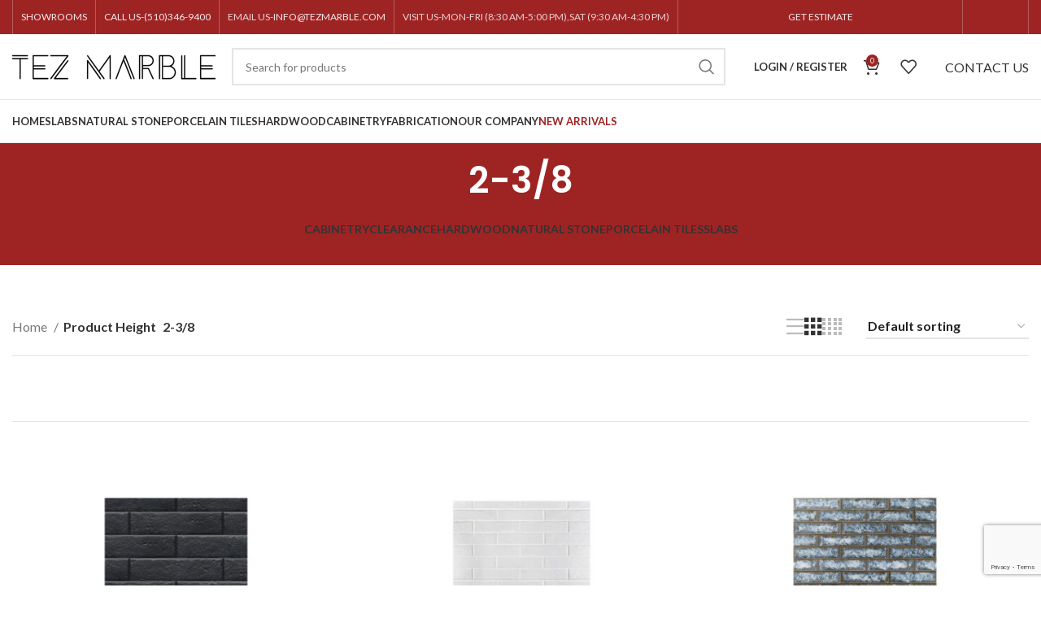

--- FILE ---
content_type: text/html; charset=UTF-8
request_url: https://tezmarble.com/height/2-3-8/
body_size: 36155
content:
<!DOCTYPE html>
<html lang="en-US">
<head>
<meta charset="UTF-8">
<link rel="profile" href="https://gmpg.org/xfn/11">
<link rel="pingback" href="https://tezmarble.com/xmlrpc.php">
<script>window.MSInputMethodContext && document.documentMode && document.write('<script src="https://tezmarble.com/wp-content/themes/woodmart/js/libs/ie11CustomProperties.min.js"><\/script>');</script>
<script>document.documentElement.className = document.documentElement.className + ' yes-js js_active js'</script>
<script type="text/javascript">
/* <![CDATA[ */
window.JetpackScriptData = {"site":{"icon":"https://i0.wp.com/tezmarble.com/wp-content/uploads/2022/06/cropped-header-logo-1.jpg?w=64\u0026ssl=1","title":"Tez Marble","host":"unknown","is_wpcom_platform":false}};
/* ]]> */
</script>
<meta name='robots' content='index, follow, max-image-preview:large, max-snippet:-1, max-video-preview:-1' />
<script>window._wca = window._wca || [];</script>
<!-- This site is optimized with the Yoast SEO plugin v25.5 - https://yoast.com/wordpress/plugins/seo/ -->
<title>2-3/8 Archives | Tez Marble</title>
<link rel="canonical" href="https://tezmarble.com/height/2-3-8/" />
<meta property="og:locale" content="en_US" />
<meta property="og:type" content="article" />
<meta property="og:title" content="2-3/8 Archives | Tez Marble" />
<meta property="og:url" content="https://tezmarble.com/height/2-3-8/" />
<meta property="og:site_name" content="Tez Marble" />
<meta name="twitter:card" content="summary_large_image" />
<meta name="twitter:site" content="@tezmarbleinc" />
<script type="application/ld+json" class="yoast-schema-graph">{"@context":"https://schema.org","@graph":[{"@type":"CollectionPage","@id":"https://tezmarble.com/height/2-3-8/","url":"https://tezmarble.com/height/2-3-8/","name":"2-3/8 Archives | Tez Marble","isPartOf":{"@id":"https://tezmarble.com/#website"},"primaryImageOfPage":{"@id":"https://tezmarble.com/height/2-3-8/#primaryimage"},"image":{"@id":"https://tezmarble.com/height/2-3-8/#primaryimage"},"thumbnailUrl":"https://tezmarble.com/wp-content/uploads/2024/04/Brooklin-Brick-Black.jpg","breadcrumb":{"@id":"https://tezmarble.com/height/2-3-8/#breadcrumb"},"inLanguage":"en-US"},{"@type":"ImageObject","inLanguage":"en-US","@id":"https://tezmarble.com/height/2-3-8/#primaryimage","url":"https://tezmarble.com/wp-content/uploads/2024/04/Brooklin-Brick-Black.jpg","contentUrl":"https://tezmarble.com/wp-content/uploads/2024/04/Brooklin-Brick-Black.jpg","width":2400,"height":1200,"caption":"Brooklin Brick Black"},{"@type":"BreadcrumbList","@id":"https://tezmarble.com/height/2-3-8/#breadcrumb","itemListElement":[{"@type":"ListItem","position":1,"name":"Home","item":"https://tezmarble.com/"},{"@type":"ListItem","position":2,"name":"2-3/8"}]},{"@type":"WebSite","@id":"https://tezmarble.com/#website","url":"https://tezmarble.com/","name":"Tez Marble","description":"Slabs - Countertops - Residential and Commercial Tiles","publisher":{"@id":"https://tezmarble.com/#organization"},"potentialAction":[{"@type":"SearchAction","target":{"@type":"EntryPoint","urlTemplate":"https://tezmarble.com/?s={search_term_string}"},"query-input":{"@type":"PropertyValueSpecification","valueRequired":true,"valueName":"search_term_string"}}],"inLanguage":"en-US"},{"@type":"Organization","@id":"https://tezmarble.com/#organization","name":"Tez Marble","url":"https://tezmarble.com/","logo":{"@type":"ImageObject","inLanguage":"en-US","@id":"https://tezmarble.com/#/schema/logo/image/","url":"https://tezmarble.com/wp-content/uploads/2022/01/tez_marble_logo.png","contentUrl":"https://tezmarble.com/wp-content/uploads/2022/01/tez_marble_logo.png","width":1000,"height":176,"caption":"Tez Marble"},"image":{"@id":"https://tezmarble.com/#/schema/logo/image/"},"sameAs":["https://www.facebook.com/Tez-Marble-1581813888707152/","https://x.com/tezmarbleinc","https://www.instagram.com/tezmarble/?hl=en","https://www.pinterest.com/tezmarble/"]}]}</script>
<!-- / Yoast SEO plugin. -->
<link rel='dns-prefetch' href='//cdn.canvasjs.com' />
<link rel='dns-prefetch' href='//stats.wp.com' />
<link rel='dns-prefetch' href='//www.googletagmanager.com' />
<link rel='dns-prefetch' href='//fonts.googleapis.com' />
<link rel="alternate" type="application/rss+xml" title="Tez Marble &raquo; Feed" href="https://tezmarble.com/feed/" />
<link rel="alternate" type="application/rss+xml" title="Tez Marble &raquo; Comments Feed" href="https://tezmarble.com/comments/feed/" />
<link rel="alternate" type="application/rss+xml" title="Tez Marble &raquo; 2-3/8 Height Feed" href="https://tezmarble.com/height/2-3-8/feed/" />
<style id='wp-img-auto-sizes-contain-inline-css' type='text/css'>
img:is([sizes=auto i],[sizes^="auto," i]){contain-intrinsic-size:3000px 1500px}
/*# sourceURL=wp-img-auto-sizes-contain-inline-css */
</style>
<!-- <link rel='stylesheet' id='bootstrap-css' href='https://tezmarble.com/wp-content/themes/woodmart/css/bootstrap-light.min.css?ver=7.2.4' type='text/css' media='all' /> -->
<!-- <link rel='stylesheet' id='woodmart-style-css' href='https://tezmarble.com/wp-content/themes/woodmart/css/parts/base.min.css?ver=7.2.4' type='text/css' media='all' /> -->
<!-- <link rel='stylesheet' id='wd-widget-price-filter-css' href='https://tezmarble.com/wp-content/themes/woodmart/css/parts/woo-widget-price-filter.min.css?ver=7.2.4' type='text/css' media='all' /> -->
<!-- <link rel='stylesheet' id='woof-sd-switcher23-css' href='https://tezmarble.com/wp-content/plugins/woocommerce-products-filter/ext/smart_designer/css/elements/switcher.css?ver=3.3.2' type='text/css' media='all' /> -->
<!-- <link rel='stylesheet' id='wp-block-library-css' href='https://tezmarble.com/wp-includes/css/dist/block-library/style.min.css?ver=6.9' type='text/css' media='all' /> -->
<link rel="stylesheet" type="text/css" href="//tezmarble.com/wp-content/cache/wpfc-minified/1ytswfsv/casfk.css" media="all"/>
<style id='wp-block-heading-inline-css' type='text/css'>
h1:where(.wp-block-heading).has-background,h2:where(.wp-block-heading).has-background,h3:where(.wp-block-heading).has-background,h4:where(.wp-block-heading).has-background,h5:where(.wp-block-heading).has-background,h6:where(.wp-block-heading).has-background{padding:1.25em 2.375em}h1.has-text-align-left[style*=writing-mode]:where([style*=vertical-lr]),h1.has-text-align-right[style*=writing-mode]:where([style*=vertical-rl]),h2.has-text-align-left[style*=writing-mode]:where([style*=vertical-lr]),h2.has-text-align-right[style*=writing-mode]:where([style*=vertical-rl]),h3.has-text-align-left[style*=writing-mode]:where([style*=vertical-lr]),h3.has-text-align-right[style*=writing-mode]:where([style*=vertical-rl]),h4.has-text-align-left[style*=writing-mode]:where([style*=vertical-lr]),h4.has-text-align-right[style*=writing-mode]:where([style*=vertical-rl]),h5.has-text-align-left[style*=writing-mode]:where([style*=vertical-lr]),h5.has-text-align-right[style*=writing-mode]:where([style*=vertical-rl]),h6.has-text-align-left[style*=writing-mode]:where([style*=vertical-lr]),h6.has-text-align-right[style*=writing-mode]:where([style*=vertical-rl]){rotate:180deg}
/*# sourceURL=https://tezmarble.com/wp-includes/blocks/heading/style.min.css */
</style>
<!-- <link rel='stylesheet' id='wc-blocks-style-css' href='https://tezmarble.com/wp-content/plugins/woocommerce/assets/client/blocks/wc-blocks.css?ver=wc-10.0.5' type='text/css' media='all' /> -->
<!-- <link rel='stylesheet' id='wc-blocks-packages-style-css' href='https://tezmarble.com/wp-content/plugins/woocommerce/assets/client/blocks/packages-style.css?ver=wc-10.0.5' type='text/css' media='all' /> -->
<!-- <link rel='stylesheet' id='wc-blocks-style-stock-filter-css' href='https://tezmarble.com/wp-content/plugins/woocommerce/assets/client/blocks/stock-filter.css?ver=wc-10.0.5' type='text/css' media='all' /> -->
<link rel="stylesheet" type="text/css" href="//tezmarble.com/wp-content/cache/wpfc-minified/kyfrbpzz/dq0m8.css" media="all"/>
<style id='global-styles-inline-css' type='text/css'>
:root{--wp--preset--aspect-ratio--square: 1;--wp--preset--aspect-ratio--4-3: 4/3;--wp--preset--aspect-ratio--3-4: 3/4;--wp--preset--aspect-ratio--3-2: 3/2;--wp--preset--aspect-ratio--2-3: 2/3;--wp--preset--aspect-ratio--16-9: 16/9;--wp--preset--aspect-ratio--9-16: 9/16;--wp--preset--color--black: #000000;--wp--preset--color--cyan-bluish-gray: #abb8c3;--wp--preset--color--white: #ffffff;--wp--preset--color--pale-pink: #f78da7;--wp--preset--color--vivid-red: #cf2e2e;--wp--preset--color--luminous-vivid-orange: #ff6900;--wp--preset--color--luminous-vivid-amber: #fcb900;--wp--preset--color--light-green-cyan: #7bdcb5;--wp--preset--color--vivid-green-cyan: #00d084;--wp--preset--color--pale-cyan-blue: #8ed1fc;--wp--preset--color--vivid-cyan-blue: #0693e3;--wp--preset--color--vivid-purple: #9b51e0;--wp--preset--gradient--vivid-cyan-blue-to-vivid-purple: linear-gradient(135deg,rgb(6,147,227) 0%,rgb(155,81,224) 100%);--wp--preset--gradient--light-green-cyan-to-vivid-green-cyan: linear-gradient(135deg,rgb(122,220,180) 0%,rgb(0,208,130) 100%);--wp--preset--gradient--luminous-vivid-amber-to-luminous-vivid-orange: linear-gradient(135deg,rgb(252,185,0) 0%,rgb(255,105,0) 100%);--wp--preset--gradient--luminous-vivid-orange-to-vivid-red: linear-gradient(135deg,rgb(255,105,0) 0%,rgb(207,46,46) 100%);--wp--preset--gradient--very-light-gray-to-cyan-bluish-gray: linear-gradient(135deg,rgb(238,238,238) 0%,rgb(169,184,195) 100%);--wp--preset--gradient--cool-to-warm-spectrum: linear-gradient(135deg,rgb(74,234,220) 0%,rgb(151,120,209) 20%,rgb(207,42,186) 40%,rgb(238,44,130) 60%,rgb(251,105,98) 80%,rgb(254,248,76) 100%);--wp--preset--gradient--blush-light-purple: linear-gradient(135deg,rgb(255,206,236) 0%,rgb(152,150,240) 100%);--wp--preset--gradient--blush-bordeaux: linear-gradient(135deg,rgb(254,205,165) 0%,rgb(254,45,45) 50%,rgb(107,0,62) 100%);--wp--preset--gradient--luminous-dusk: linear-gradient(135deg,rgb(255,203,112) 0%,rgb(199,81,192) 50%,rgb(65,88,208) 100%);--wp--preset--gradient--pale-ocean: linear-gradient(135deg,rgb(255,245,203) 0%,rgb(182,227,212) 50%,rgb(51,167,181) 100%);--wp--preset--gradient--electric-grass: linear-gradient(135deg,rgb(202,248,128) 0%,rgb(113,206,126) 100%);--wp--preset--gradient--midnight: linear-gradient(135deg,rgb(2,3,129) 0%,rgb(40,116,252) 100%);--wp--preset--font-size--small: 13px;--wp--preset--font-size--medium: 20px;--wp--preset--font-size--large: 36px;--wp--preset--font-size--x-large: 42px;--wp--preset--spacing--20: 0.44rem;--wp--preset--spacing--30: 0.67rem;--wp--preset--spacing--40: 1rem;--wp--preset--spacing--50: 1.5rem;--wp--preset--spacing--60: 2.25rem;--wp--preset--spacing--70: 3.38rem;--wp--preset--spacing--80: 5.06rem;--wp--preset--shadow--natural: 6px 6px 9px rgba(0, 0, 0, 0.2);--wp--preset--shadow--deep: 12px 12px 50px rgba(0, 0, 0, 0.4);--wp--preset--shadow--sharp: 6px 6px 0px rgba(0, 0, 0, 0.2);--wp--preset--shadow--outlined: 6px 6px 0px -3px rgb(255, 255, 255), 6px 6px rgb(0, 0, 0);--wp--preset--shadow--crisp: 6px 6px 0px rgb(0, 0, 0);}:where(.is-layout-flex){gap: 0.5em;}:where(.is-layout-grid){gap: 0.5em;}body .is-layout-flex{display: flex;}.is-layout-flex{flex-wrap: wrap;align-items: center;}.is-layout-flex > :is(*, div){margin: 0;}body .is-layout-grid{display: grid;}.is-layout-grid > :is(*, div){margin: 0;}:where(.wp-block-columns.is-layout-flex){gap: 2em;}:where(.wp-block-columns.is-layout-grid){gap: 2em;}:where(.wp-block-post-template.is-layout-flex){gap: 1.25em;}:where(.wp-block-post-template.is-layout-grid){gap: 1.25em;}.has-black-color{color: var(--wp--preset--color--black) !important;}.has-cyan-bluish-gray-color{color: var(--wp--preset--color--cyan-bluish-gray) !important;}.has-white-color{color: var(--wp--preset--color--white) !important;}.has-pale-pink-color{color: var(--wp--preset--color--pale-pink) !important;}.has-vivid-red-color{color: var(--wp--preset--color--vivid-red) !important;}.has-luminous-vivid-orange-color{color: var(--wp--preset--color--luminous-vivid-orange) !important;}.has-luminous-vivid-amber-color{color: var(--wp--preset--color--luminous-vivid-amber) !important;}.has-light-green-cyan-color{color: var(--wp--preset--color--light-green-cyan) !important;}.has-vivid-green-cyan-color{color: var(--wp--preset--color--vivid-green-cyan) !important;}.has-pale-cyan-blue-color{color: var(--wp--preset--color--pale-cyan-blue) !important;}.has-vivid-cyan-blue-color{color: var(--wp--preset--color--vivid-cyan-blue) !important;}.has-vivid-purple-color{color: var(--wp--preset--color--vivid-purple) !important;}.has-black-background-color{background-color: var(--wp--preset--color--black) !important;}.has-cyan-bluish-gray-background-color{background-color: var(--wp--preset--color--cyan-bluish-gray) !important;}.has-white-background-color{background-color: var(--wp--preset--color--white) !important;}.has-pale-pink-background-color{background-color: var(--wp--preset--color--pale-pink) !important;}.has-vivid-red-background-color{background-color: var(--wp--preset--color--vivid-red) !important;}.has-luminous-vivid-orange-background-color{background-color: var(--wp--preset--color--luminous-vivid-orange) !important;}.has-luminous-vivid-amber-background-color{background-color: var(--wp--preset--color--luminous-vivid-amber) !important;}.has-light-green-cyan-background-color{background-color: var(--wp--preset--color--light-green-cyan) !important;}.has-vivid-green-cyan-background-color{background-color: var(--wp--preset--color--vivid-green-cyan) !important;}.has-pale-cyan-blue-background-color{background-color: var(--wp--preset--color--pale-cyan-blue) !important;}.has-vivid-cyan-blue-background-color{background-color: var(--wp--preset--color--vivid-cyan-blue) !important;}.has-vivid-purple-background-color{background-color: var(--wp--preset--color--vivid-purple) !important;}.has-black-border-color{border-color: var(--wp--preset--color--black) !important;}.has-cyan-bluish-gray-border-color{border-color: var(--wp--preset--color--cyan-bluish-gray) !important;}.has-white-border-color{border-color: var(--wp--preset--color--white) !important;}.has-pale-pink-border-color{border-color: var(--wp--preset--color--pale-pink) !important;}.has-vivid-red-border-color{border-color: var(--wp--preset--color--vivid-red) !important;}.has-luminous-vivid-orange-border-color{border-color: var(--wp--preset--color--luminous-vivid-orange) !important;}.has-luminous-vivid-amber-border-color{border-color: var(--wp--preset--color--luminous-vivid-amber) !important;}.has-light-green-cyan-border-color{border-color: var(--wp--preset--color--light-green-cyan) !important;}.has-vivid-green-cyan-border-color{border-color: var(--wp--preset--color--vivid-green-cyan) !important;}.has-pale-cyan-blue-border-color{border-color: var(--wp--preset--color--pale-cyan-blue) !important;}.has-vivid-cyan-blue-border-color{border-color: var(--wp--preset--color--vivid-cyan-blue) !important;}.has-vivid-purple-border-color{border-color: var(--wp--preset--color--vivid-purple) !important;}.has-vivid-cyan-blue-to-vivid-purple-gradient-background{background: var(--wp--preset--gradient--vivid-cyan-blue-to-vivid-purple) !important;}.has-light-green-cyan-to-vivid-green-cyan-gradient-background{background: var(--wp--preset--gradient--light-green-cyan-to-vivid-green-cyan) !important;}.has-luminous-vivid-amber-to-luminous-vivid-orange-gradient-background{background: var(--wp--preset--gradient--luminous-vivid-amber-to-luminous-vivid-orange) !important;}.has-luminous-vivid-orange-to-vivid-red-gradient-background{background: var(--wp--preset--gradient--luminous-vivid-orange-to-vivid-red) !important;}.has-very-light-gray-to-cyan-bluish-gray-gradient-background{background: var(--wp--preset--gradient--very-light-gray-to-cyan-bluish-gray) !important;}.has-cool-to-warm-spectrum-gradient-background{background: var(--wp--preset--gradient--cool-to-warm-spectrum) !important;}.has-blush-light-purple-gradient-background{background: var(--wp--preset--gradient--blush-light-purple) !important;}.has-blush-bordeaux-gradient-background{background: var(--wp--preset--gradient--blush-bordeaux) !important;}.has-luminous-dusk-gradient-background{background: var(--wp--preset--gradient--luminous-dusk) !important;}.has-pale-ocean-gradient-background{background: var(--wp--preset--gradient--pale-ocean) !important;}.has-electric-grass-gradient-background{background: var(--wp--preset--gradient--electric-grass) !important;}.has-midnight-gradient-background{background: var(--wp--preset--gradient--midnight) !important;}.has-small-font-size{font-size: var(--wp--preset--font-size--small) !important;}.has-medium-font-size{font-size: var(--wp--preset--font-size--medium) !important;}.has-large-font-size{font-size: var(--wp--preset--font-size--large) !important;}.has-x-large-font-size{font-size: var(--wp--preset--font-size--x-large) !important;}
/*# sourceURL=global-styles-inline-css */
</style>
<style id='classic-theme-styles-inline-css' type='text/css'>
/*! This file is auto-generated */
.wp-block-button__link{color:#fff;background-color:#32373c;border-radius:9999px;box-shadow:none;text-decoration:none;padding:calc(.667em + 2px) calc(1.333em + 2px);font-size:1.125em}.wp-block-file__button{background:#32373c;color:#fff;text-decoration:none}
/*# sourceURL=/wp-includes/css/classic-themes.min.css */
</style>
<!-- <link rel='stylesheet' id='wpa-css-css' href='https://tezmarble.com/wp-content/plugins/honeypot/includes/css/wpa.css?ver=2.2.12' type='text/css' media='all' /> -->
<!-- <link rel='stylesheet' id='dashicons-css' href='https://tezmarble.com/wp-includes/css/dashicons.min.css?ver=6.9' type='text/css' media='all' /> -->
<link rel="stylesheet" type="text/css" href="//tezmarble.com/wp-content/cache/wpfc-minified/1e1r81dt/cat6f.css" media="all"/>
<style id='dashicons-inline-css' type='text/css'>
[data-font="Dashicons"]:before {font-family: 'Dashicons' !important;content: attr(data-icon) !important;speak: none !important;font-weight: normal !important;font-variant: normal !important;text-transform: none !important;line-height: 1 !important;font-style: normal !important;-webkit-font-smoothing: antialiased !important;-moz-osx-font-smoothing: grayscale !important;}
/*# sourceURL=dashicons-inline-css */
</style>
<!-- <link rel='stylesheet' id='admin-bar-css' href='https://tezmarble.com/wp-includes/css/admin-bar.min.css?ver=6.9' type='text/css' media='all' /> -->
<link rel="stylesheet" type="text/css" href="//tezmarble.com/wp-content/cache/wpfc-minified/qt6u4e8e/cat6f.css" media="all"/>
<style id='admin-bar-inline-css' type='text/css'>
.canvasjs-chart-credit{
display: none !important;
}
#vtrtsFreeChart canvas {
border-radius: 6px;
}
.vtrts-free-adminbar-weekly-title {
font-weight: bold;
font-size: 14px;
color: #fff;
margin-bottom: 6px;
}
#wpadminbar #wp-admin-bar-vtrts_free_top_button .ab-icon:before {
content: "\f185";
color: #1DAE22;
top: 3px;
}
#wp-admin-bar-vtrts_pro_top_button .ab-item {
min-width: 180px;
}
.vtrts-free-adminbar-dropdown {
min-width: 340px;
padding: 18px 18px 12px 18px;
background: #23282d;
color: #fff;
border-radius: 8px;
box-shadow: 0 4px 24px rgba(0,0,0,0.15);
margin-top: 10px;
}
.vtrts-free-adminbar-grid {
display: grid;
grid-template-columns: 1fr 1fr;
gap: 18px 18px; /* row-gap column-gap */
margin-bottom: 18px;
}
.vtrts-free-adminbar-card {
background: #2c3338;
border-radius: 8px;
padding: 18px 18px 12px 18px;
box-shadow: 0 2px 8px rgba(0,0,0,0.07);
display: flex;
flex-direction: column;
align-items: flex-start;
}
/* Extra margin for the right column */
.vtrts-free-adminbar-card:nth-child(2),
.vtrts-free-adminbar-card:nth-child(4) {
margin-left: 10px !important;
padding-left: 10px !important;
margin-right: 10px !important;
padding-right : 10px !important;
margin-top: 10px !important;
}
.vtrts-free-adminbar-card:nth-child(1),
.vtrts-free-adminbar-card:nth-child(3) {
margin-left: 10px !important;
padding-left: 10px !important;
margin-top: 10px !important;
}
/* Extra margin for the bottom row */
.vtrts-free-adminbar-card:nth-child(3),
.vtrts-free-adminbar-card:nth-child(4) {
margin-top: 6px !important;
padding-top: 6px !important;
margin-top: 10px !important;
}
.vtrts-free-adminbar-card-title {
font-size: 14px;
font-weight: 800;
margin-bottom: 6px;
color: #fff;
}
.vtrts-free-adminbar-card-value {
font-size: 22px;
font-weight: bold;
color: #1DAE22;
margin-bottom: 4px;
}
.vtrts-free-adminbar-card-sub {
font-size: 12px;
color: #aaa;
}
.vtrts-free-adminbar-btn-wrap {
text-align: center;
margin-top: 8px;
}
#wp-admin-bar-vtrts_free_top_button .ab-item{
min-width: 80px !important;
padding: 0px !important;
.vtrts-free-adminbar-btn {
display: inline-block;
background: #1DAE22;
color: #fff !important;
font-weight: bold;
padding: 8px 28px;
border-radius: 6px;
text-decoration: none;
font-size: 15px;
transition: background 0.2s;
margin-top: 8px;
}
.vtrts-free-adminbar-btn:hover {
background: #15991b;
color: #fff !important;
}
.vtrts-free-adminbar-dropdown-wrap { min-width: 0; padding: 0; }
#wpadminbar #wp-admin-bar-vtrts_free_top_button .vtrts-free-adminbar-dropdown { display: none; position: absolute; left: 0; top: 100%; z-index: 99999; }
#wpadminbar #wp-admin-bar-vtrts_free_top_button:hover .vtrts-free-adminbar-dropdown { display: block; }
.ab-empty-item #wp-admin-bar-vtrts_free_top_button-default .ab-empty-item{
height:0px !important;
padding :0px !important;
}
#wpadminbar .quicklinks .ab-empty-item{
padding:0px !important;
}
.vtrts-free-adminbar-dropdown {
min-width: 340px;
padding: 18px 18px 12px 18px;
background: #23282d;
color: #fff;
border-radius: 12px; /* more rounded */
box-shadow: 0 8px 32px rgba(0,0,0,0.25); /* deeper shadow */
margin-top: 10px;
}
.vtrts-free-adminbar-btn-wrap {
text-align: center;
margin-top: 18px; /* more space above */
}
.vtrts-free-adminbar-btn {
display: inline-block;
background: #1DAE22;
color: #fff !important;
font-weight: bold;
padding: 5px 22px;
border-radius: 8px;
text-decoration: none;
font-size: 17px;
transition: background 0.2s, box-shadow 0.2s;
margin-top: 8px;
box-shadow: 0 2px 8px rgba(29,174,34,0.15);
text-align: center;
line-height: 1.6;
}
.vtrts-free-adminbar-btn:hover {
background: #15991b;
color: #fff !important;
box-shadow: 0 4px 16px rgba(29,174,34,0.25);
}
/*# sourceURL=admin-bar-inline-css */
</style>
<!-- <link rel='stylesheet' id='woof-css' href='https://tezmarble.com/wp-content/plugins/woocommerce-products-filter/css/front.css?ver=3.3.2' type='text/css' media='all' /> -->
<link rel="stylesheet" type="text/css" href="//tezmarble.com/wp-content/cache/wpfc-minified/f5qw5a9u/casfk.css" media="all"/>
<style id='woof-inline-css' type='text/css'>
.woof_products_top_panel li span, .woof_products_top_panel2 li span{background: url(https://tezmarble.com/wp-content/plugins/woocommerce-products-filter/img/delete.png);background-size: 14px 14px;background-repeat: no-repeat;background-position: right;}
.woof_edit_view{
display: none;
}
/*# sourceURL=woof-inline-css */
</style>
<!-- <link rel='stylesheet' id='chosen-drop-down-css' href='https://tezmarble.com/wp-content/plugins/woocommerce-products-filter/js/chosen/chosen.min.css?ver=3.3.2' type='text/css' media='all' /> -->
<!-- <link rel='stylesheet' id='icheck-jquery-color-css' href='https://tezmarble.com/wp-content/plugins/woocommerce-products-filter/js/icheck/skins/square/blue.css?ver=3.3.2' type='text/css' media='all' /> -->
<!-- <link rel='stylesheet' id='woof_by_backorder_html_items-css' href='https://tezmarble.com/wp-content/plugins/woocommerce-products-filter/ext/by_backorder/css/by_backorder.css?ver=3.3.2' type='text/css' media='all' /> -->
<!-- <link rel='stylesheet' id='woof_by_featured_html_items-css' href='https://tezmarble.com/wp-content/plugins/woocommerce-products-filter/ext/by_featured/css/by_featured.css?ver=3.3.2' type='text/css' media='all' /> -->
<!-- <link rel='stylesheet' id='woof_by_instock_html_items-css' href='https://tezmarble.com/wp-content/plugins/woocommerce-products-filter/ext/by_instock/css/by_instock.css?ver=3.3.2' type='text/css' media='all' /> -->
<!-- <link rel='stylesheet' id='woof_by_onsales_html_items-css' href='https://tezmarble.com/wp-content/plugins/woocommerce-products-filter/ext/by_onsales/css/by_onsales.css?ver=3.3.2' type='text/css' media='all' /> -->
<!-- <link rel='stylesheet' id='woof_color_html_items-css' href='https://tezmarble.com/wp-content/plugins/woocommerce-products-filter/ext/color/css/html_types/color.css?ver=3.3.2' type='text/css' media='all' /> -->
<!-- <link rel='stylesheet' id='woof_image_html_items-css' href='https://tezmarble.com/wp-content/plugins/woocommerce-products-filter/ext/image/css/html_types/image.css?ver=3.3.2' type='text/css' media='all' /> -->
<!-- <link rel='stylesheet' id='woof_label_html_items-css' href='https://tezmarble.com/wp-content/plugins/woocommerce-products-filter/ext/label/css/html_types/label.css?ver=3.3.2' type='text/css' media='all' /> -->
<!-- <link rel='stylesheet' id='woof_select_hierarchy_html_items-css' href='https://tezmarble.com/wp-content/plugins/woocommerce-products-filter/ext/select_hierarchy/css/html_types/select_hierarchy.css?ver=3.3.2' type='text/css' media='all' /> -->
<!-- <link rel='stylesheet' id='woof_select_radio_check_html_items-css' href='https://tezmarble.com/wp-content/plugins/woocommerce-products-filter/ext/select_radio_check/css/html_types/select_radio_check.css?ver=3.3.2' type='text/css' media='all' /> -->
<!-- <link rel='stylesheet' id='woof_slider_html_items-css' href='https://tezmarble.com/wp-content/plugins/woocommerce-products-filter/ext/slider/css/html_types/slider.css?ver=3.3.2' type='text/css' media='all' /> -->
<!-- <link rel='stylesheet' id='woof_sd_html_items_checkbox-css' href='https://tezmarble.com/wp-content/plugins/woocommerce-products-filter/ext/smart_designer/css/elements/checkbox.css?ver=3.3.2' type='text/css' media='all' /> -->
<!-- <link rel='stylesheet' id='woof_sd_html_items_radio-css' href='https://tezmarble.com/wp-content/plugins/woocommerce-products-filter/ext/smart_designer/css/elements/radio.css?ver=3.3.2' type='text/css' media='all' /> -->
<!-- <link rel='stylesheet' id='woof_sd_html_items_switcher-css' href='https://tezmarble.com/wp-content/plugins/woocommerce-products-filter/ext/smart_designer/css/elements/switcher.css?ver=3.3.2' type='text/css' media='all' /> -->
<!-- <link rel='stylesheet' id='woof_sd_html_items_color-css' href='https://tezmarble.com/wp-content/plugins/woocommerce-products-filter/ext/smart_designer/css/elements/color.css?ver=3.3.2' type='text/css' media='all' /> -->
<!-- <link rel='stylesheet' id='woof_sd_html_items_tooltip-css' href='https://tezmarble.com/wp-content/plugins/woocommerce-products-filter/ext/smart_designer/css/tooltip.css?ver=3.3.2' type='text/css' media='all' /> -->
<!-- <link rel='stylesheet' id='woof_sd_html_items_front-css' href='https://tezmarble.com/wp-content/plugins/woocommerce-products-filter/ext/smart_designer/css/front.css?ver=3.3.2' type='text/css' media='all' /> -->
<!-- <link rel='stylesheet' id='woof_step_filter_html_items-css' href='https://tezmarble.com/wp-content/plugins/woocommerce-products-filter/ext/step_filer/css/step_filter.css?ver=3.3.2' type='text/css' media='all' /> -->
<link rel="stylesheet" type="text/css" href="//tezmarble.com/wp-content/cache/wpfc-minified/ecmy2vt/casfk.css" media="all"/>
<style id='woocommerce-inline-inline-css' type='text/css'>
.woocommerce form .form-row .required { visibility: visible; }
/*# sourceURL=woocommerce-inline-inline-css */
</style>
<!-- <link rel='stylesheet' id='yith-wcan-shortcodes-css' href='https://tezmarble.com/wp-content/plugins/yith-woocommerce-ajax-navigation/assets/css/shortcodes.css?ver=5.12.0' type='text/css' media='all' /> -->
<link rel="stylesheet" type="text/css" href="//tezmarble.com/wp-content/cache/wpfc-minified/13n7nlew/casfk.css" media="all"/>
<style id='yith-wcan-shortcodes-inline-css' type='text/css'>
:root{
--yith-wcan-filters_colors_titles: #434343;
--yith-wcan-filters_colors_background: #FFFFFF;
--yith-wcan-filters_colors_accent: #A7144C;
--yith-wcan-filters_colors_accent_r: 167;
--yith-wcan-filters_colors_accent_g: 20;
--yith-wcan-filters_colors_accent_b: 76;
--yith-wcan-color_swatches_border_radius: 100%;
--yith-wcan-color_swatches_size: 30px;
--yith-wcan-labels_style_background: #FFFFFF;
--yith-wcan-labels_style_background_hover: #A7144C;
--yith-wcan-labels_style_background_active: #A7144C;
--yith-wcan-labels_style_text: #434343;
--yith-wcan-labels_style_text_hover: #FFFFFF;
--yith-wcan-labels_style_text_active: #FFFFFF;
--yith-wcan-anchors_style_text: #434343;
--yith-wcan-anchors_style_text_hover: #A7144C;
--yith-wcan-anchors_style_text_active: #A7144C;
}
/*# sourceURL=yith-wcan-shortcodes-inline-css */
</style>
<!-- <link rel='stylesheet' id='jquery-selectBox-css' href='https://tezmarble.com/wp-content/plugins/yith-woocommerce-wishlist/assets/css/jquery.selectBox.css?ver=1.2.0' type='text/css' media='all' /> -->
<!-- <link rel='stylesheet' id='woocommerce_prettyPhoto_css-css' href='//tezmarble.com/wp-content/plugins/woocommerce/assets/css/prettyPhoto.css?ver=3.1.6' type='text/css' media='all' /> -->
<!-- <link rel='stylesheet' id='yith-wcwl-main-css' href='https://tezmarble.com/wp-content/plugins/yith-woocommerce-wishlist/assets/css/style.css?ver=4.7.0' type='text/css' media='all' /> -->
<link rel="stylesheet" type="text/css" href="//tezmarble.com/wp-content/cache/wpfc-minified/fsrp2y8j/dc6sh.css" media="all"/>
<style id='yith-wcwl-main-inline-css' type='text/css'>
:root { --rounded-corners-radius: 16px; --add-to-cart-rounded-corners-radius: 16px; --color-headers-background: #F4F4F4; --feedback-duration: 3s } 
:root { --rounded-corners-radius: 16px; --add-to-cart-rounded-corners-radius: 16px; --color-headers-background: #F4F4F4; --feedback-duration: 3s } 
/*# sourceURL=yith-wcwl-main-inline-css */
</style>
<!-- <link rel='stylesheet' id='brands-styles-css' href='https://tezmarble.com/wp-content/plugins/woocommerce/assets/css/brands.css?ver=10.0.5' type='text/css' media='all' /> -->
<!-- <link rel='stylesheet' id='elementor-frontend-css' href='https://tezmarble.com/wp-content/plugins/elementor/assets/css/frontend.min.css?ver=3.30.2' type='text/css' media='all' /> -->
<link rel="stylesheet" type="text/css" href="//tezmarble.com/wp-content/cache/wpfc-minified/kkx4uwp2/cawh4.css" media="all"/>
<link rel='stylesheet' id='elementor-post-6-css' href='https://tezmarble.com/wp-content/uploads/elementor/css/post-6.css?ver=1707187856' type='text/css' media='all' />
<!-- <link rel='stylesheet' id='wd-widget-recent-post-comments-css' href='https://tezmarble.com/wp-content/themes/woodmart/css/parts/widget-recent-post-comments.min.css?ver=7.2.4' type='text/css' media='all' /> -->
<!-- <link rel='stylesheet' id='wd-widget-nav-css' href='https://tezmarble.com/wp-content/themes/woodmart/css/parts/widget-nav.min.css?ver=7.2.4' type='text/css' media='all' /> -->
<!-- <link rel='stylesheet' id='wd-widget-wd-layered-nav-css' href='https://tezmarble.com/wp-content/themes/woodmart/css/parts/woo-widget-wd-layered-nav.min.css?ver=7.2.4' type='text/css' media='all' /> -->
<!-- <link rel='stylesheet' id='wd-woo-mod-swatches-base-css' href='https://tezmarble.com/wp-content/themes/woodmart/css/parts/woo-mod-swatches-base.min.css?ver=7.2.4' type='text/css' media='all' /> -->
<!-- <link rel='stylesheet' id='wd-woo-mod-swatches-filter-css' href='https://tezmarble.com/wp-content/themes/woodmart/css/parts/woo-mod-swatches-filter.min.css?ver=7.2.4' type='text/css' media='all' /> -->
<!-- <link rel='stylesheet' id='wd-widget-layered-nav-stock-status-css' href='https://tezmarble.com/wp-content/themes/woodmart/css/parts/woo-widget-layered-nav-stock-status.min.css?ver=7.2.4' type='text/css' media='all' /> -->
<!-- <link rel='stylesheet' id='wd-widget-product-list-css' href='https://tezmarble.com/wp-content/themes/woodmart/css/parts/woo-widget-product-list.min.css?ver=7.2.4' type='text/css' media='all' /> -->
<!-- <link rel='stylesheet' id='wd-widget-slider-price-filter-css' href='https://tezmarble.com/wp-content/themes/woodmart/css/parts/woo-widget-slider-price-filter.min.css?ver=7.2.4' type='text/css' media='all' /> -->
<!-- <link rel='stylesheet' id='wd-wp-gutenberg-css' href='https://tezmarble.com/wp-content/themes/woodmart/css/parts/wp-gutenberg.min.css?ver=7.2.4' type='text/css' media='all' /> -->
<!-- <link rel='stylesheet' id='wd-wpcf7-css' href='https://tezmarble.com/wp-content/themes/woodmart/css/parts/int-wpcf7.min.css?ver=7.2.4' type='text/css' media='all' /> -->
<!-- <link rel='stylesheet' id='wd-revolution-slider-css' href='https://tezmarble.com/wp-content/themes/woodmart/css/parts/int-rev-slider.min.css?ver=7.2.4' type='text/css' media='all' /> -->
<!-- <link rel='stylesheet' id='wd-woo-yith-wishlist-css' href='https://tezmarble.com/wp-content/themes/woodmart/css/parts/int-woo-yith-wishlist.min.css?ver=7.2.4' type='text/css' media='all' /> -->
<!-- <link rel='stylesheet' id='wd-page-my-account-css' href='https://tezmarble.com/wp-content/themes/woodmart/css/parts/woo-page-my-account.min.css?ver=7.2.4' type='text/css' media='all' /> -->
<!-- <link rel='stylesheet' id='wd-elementor-base-css' href='https://tezmarble.com/wp-content/themes/woodmart/css/parts/int-elem-base.min.css?ver=7.2.4' type='text/css' media='all' /> -->
<!-- <link rel='stylesheet' id='wd-woocommerce-base-css' href='https://tezmarble.com/wp-content/themes/woodmart/css/parts/woocommerce-base.min.css?ver=7.2.4' type='text/css' media='all' /> -->
<!-- <link rel='stylesheet' id='wd-mod-star-rating-css' href='https://tezmarble.com/wp-content/themes/woodmart/css/parts/mod-star-rating.min.css?ver=7.2.4' type='text/css' media='all' /> -->
<!-- <link rel='stylesheet' id='wd-woo-el-track-order-css' href='https://tezmarble.com/wp-content/themes/woodmart/css/parts/woo-el-track-order.min.css?ver=7.2.4' type='text/css' media='all' /> -->
<!-- <link rel='stylesheet' id='wd-woo-gutenberg-css' href='https://tezmarble.com/wp-content/themes/woodmart/css/parts/woo-gutenberg.min.css?ver=7.2.4' type='text/css' media='all' /> -->
<!-- <link rel='stylesheet' id='wd-widget-active-filters-css' href='https://tezmarble.com/wp-content/themes/woodmart/css/parts/woo-widget-active-filters.min.css?ver=7.2.4' type='text/css' media='all' /> -->
<!-- <link rel='stylesheet' id='wd-widget-collapse-css' href='https://tezmarble.com/wp-content/themes/woodmart/css/parts/opt-widget-collapse.min.css?ver=7.2.4' type='text/css' media='all' /> -->
<!-- <link rel='stylesheet' id='wd-woo-shop-opt-shop-ajax-css' href='https://tezmarble.com/wp-content/themes/woodmart/css/parts/woo-shop-opt-shop-ajax.min.css?ver=7.2.4' type='text/css' media='all' /> -->
<!-- <link rel='stylesheet' id='wd-woo-shop-predefined-css' href='https://tezmarble.com/wp-content/themes/woodmart/css/parts/woo-shop-predefined.min.css?ver=7.2.4' type='text/css' media='all' /> -->
<!-- <link rel='stylesheet' id='wd-shop-title-categories-css' href='https://tezmarble.com/wp-content/themes/woodmart/css/parts/woo-categories-loop-nav.min.css?ver=7.2.4' type='text/css' media='all' /> -->
<!-- <link rel='stylesheet' id='wd-woo-categories-loop-nav-mobile-accordion-css' href='https://tezmarble.com/wp-content/themes/woodmart/css/parts/woo-categories-loop-nav-mobile-accordion.min.css?ver=7.2.4' type='text/css' media='all' /> -->
<!-- <link rel='stylesheet' id='wd-woo-shop-el-products-per-page-css' href='https://tezmarble.com/wp-content/themes/woodmart/css/parts/woo-shop-el-products-per-page.min.css?ver=7.2.4' type='text/css' media='all' /> -->
<!-- <link rel='stylesheet' id='wd-woo-shop-page-title-css' href='https://tezmarble.com/wp-content/themes/woodmart/css/parts/woo-shop-page-title.min.css?ver=7.2.4' type='text/css' media='all' /> -->
<!-- <link rel='stylesheet' id='wd-woo-mod-shop-loop-head-css' href='https://tezmarble.com/wp-content/themes/woodmart/css/parts/woo-mod-shop-loop-head.min.css?ver=7.2.4' type='text/css' media='all' /> -->
<!-- <link rel='stylesheet' id='wd-woo-shop-el-products-view-css' href='https://tezmarble.com/wp-content/themes/woodmart/css/parts/woo-shop-el-products-view.min.css?ver=7.2.4' type='text/css' media='all' /> -->
<!-- <link rel='stylesheet' id='wd-woo-opt-hide-larger-price-css' href='https://tezmarble.com/wp-content/themes/woodmart/css/parts/woo-opt-hide-larger-price.min.css?ver=7.2.4' type='text/css' media='all' /> -->
<!-- <link rel='stylesheet' id='wd-woo-mod-shop-attributes-css' href='https://tezmarble.com/wp-content/themes/woodmart/css/parts/woo-mod-shop-attributes.min.css?ver=7.2.4' type='text/css' media='all' /> -->
<!-- <link rel='stylesheet' id='child-style-css' href='https://tezmarble.com/wp-content/themes/woodmart-child/style.css?ver=7.2.4' type='text/css' media='all' /> -->
<!-- <link rel='stylesheet' id='wd-header-base-css' href='https://tezmarble.com/wp-content/themes/woodmart/css/parts/header-base.min.css?ver=7.2.4' type='text/css' media='all' /> -->
<!-- <link rel='stylesheet' id='wd-mod-tools-css' href='https://tezmarble.com/wp-content/themes/woodmart/css/parts/mod-tools.min.css?ver=7.2.4' type='text/css' media='all' /> -->
<!-- <link rel='stylesheet' id='wd-header-elements-base-css' href='https://tezmarble.com/wp-content/themes/woodmart/css/parts/header-el-base.min.css?ver=7.2.4' type='text/css' media='all' /> -->
<!-- <link rel='stylesheet' id='wd-social-icons-css' href='https://tezmarble.com/wp-content/themes/woodmart/css/parts/el-social-icons.min.css?ver=7.2.4' type='text/css' media='all' /> -->
<!-- <link rel='stylesheet' id='wd-header-search-css' href='https://tezmarble.com/wp-content/themes/woodmart/css/parts/header-el-search.min.css?ver=7.2.4' type='text/css' media='all' /> -->
<!-- <link rel='stylesheet' id='wd-header-search-form-css' href='https://tezmarble.com/wp-content/themes/woodmart/css/parts/header-el-search-form.min.css?ver=7.2.4' type='text/css' media='all' /> -->
<!-- <link rel='stylesheet' id='wd-wd-search-results-css' href='https://tezmarble.com/wp-content/themes/woodmart/css/parts/wd-search-results.min.css?ver=7.2.4' type='text/css' media='all' /> -->
<!-- <link rel='stylesheet' id='wd-wd-search-form-css' href='https://tezmarble.com/wp-content/themes/woodmart/css/parts/wd-search-form.min.css?ver=7.2.4' type='text/css' media='all' /> -->
<!-- <link rel='stylesheet' id='wd-header-my-account-dropdown-css' href='https://tezmarble.com/wp-content/themes/woodmart/css/parts/header-el-my-account-dropdown.min.css?ver=7.2.4' type='text/css' media='all' /> -->
<!-- <link rel='stylesheet' id='wd-woo-mod-login-form-css' href='https://tezmarble.com/wp-content/themes/woodmart/css/parts/woo-mod-login-form.min.css?ver=7.2.4' type='text/css' media='all' /> -->
<!-- <link rel='stylesheet' id='wd-header-my-account-css' href='https://tezmarble.com/wp-content/themes/woodmart/css/parts/header-el-my-account.min.css?ver=7.2.4' type='text/css' media='all' /> -->
<!-- <link rel='stylesheet' id='wd-header-cart-side-css' href='https://tezmarble.com/wp-content/themes/woodmart/css/parts/header-el-cart-side.min.css?ver=7.2.4' type='text/css' media='all' /> -->
<!-- <link rel='stylesheet' id='wd-woo-mod-quantity-css' href='https://tezmarble.com/wp-content/themes/woodmart/css/parts/woo-mod-quantity.min.css?ver=7.2.4' type='text/css' media='all' /> -->
<!-- <link rel='stylesheet' id='wd-header-cart-css' href='https://tezmarble.com/wp-content/themes/woodmart/css/parts/header-el-cart.min.css?ver=7.2.4' type='text/css' media='all' /> -->
<!-- <link rel='stylesheet' id='wd-widget-shopping-cart-css' href='https://tezmarble.com/wp-content/themes/woodmart/css/parts/woo-widget-shopping-cart.min.css?ver=7.2.4' type='text/css' media='all' /> -->
<!-- <link rel='stylesheet' id='wd-page-title-css' href='https://tezmarble.com/wp-content/themes/woodmart/css/parts/page-title.min.css?ver=7.2.4' type='text/css' media='all' /> -->
<!-- <link rel='stylesheet' id='wd-off-canvas-sidebar-css' href='https://tezmarble.com/wp-content/themes/woodmart/css/parts/opt-off-canvas-sidebar.min.css?ver=7.2.4' type='text/css' media='all' /> -->
<!-- <link rel='stylesheet' id='wd-woo-shop-el-order-by-css' href='https://tezmarble.com/wp-content/themes/woodmart/css/parts/woo-shop-el-order-by.min.css?ver=7.2.4' type='text/css' media='all' /> -->
<!-- <link rel='stylesheet' id='wd-shop-filter-area-css' href='https://tezmarble.com/wp-content/themes/woodmart/css/parts/woo-shop-el-filters-area.min.css?ver=7.2.4' type='text/css' media='all' /> -->
<!-- <link rel='stylesheet' id='wd-el-product-filters-css' href='https://tezmarble.com/wp-content/themes/woodmart/css/parts/el-product-filters.min.css?ver=7.2.4' type='text/css' media='all' /> -->
<!-- <link rel='stylesheet' id='wd-sticky-loader-css' href='https://tezmarble.com/wp-content/themes/woodmart/css/parts/mod-sticky-loader.min.css?ver=7.2.4' type='text/css' media='all' /> -->
<!-- <link rel='stylesheet' id='wd-woo-opt-title-limit-css' href='https://tezmarble.com/wp-content/themes/woodmart/css/parts/woo-opt-title-limit.min.css?ver=7.2.4' type='text/css' media='all' /> -->
<!-- <link rel='stylesheet' id='wd-product-loop-css' href='https://tezmarble.com/wp-content/themes/woodmart/css/parts/woo-product-loop.min.css?ver=7.2.4' type='text/css' media='all' /> -->
<!-- <link rel='stylesheet' id='wd-product-loop-icons-css' href='https://tezmarble.com/wp-content/themes/woodmart/css/parts/woo-product-loop-icons.min.css?ver=7.2.4' type='text/css' media='all' /> -->
<!-- <link rel='stylesheet' id='wd-categories-loop-replace-title-css' href='https://tezmarble.com/wp-content/themes/woodmart/css/parts/woo-categories-loop-replace-title-old.min.css?ver=7.2.4' type='text/css' media='all' /> -->
<!-- <link rel='stylesheet' id='wd-categories-loop-css' href='https://tezmarble.com/wp-content/themes/woodmart/css/parts/woo-categories-loop-old.min.css?ver=7.2.4' type='text/css' media='all' /> -->
<!-- <link rel='stylesheet' id='wd-woo-opt-stretch-cont-css' href='https://tezmarble.com/wp-content/themes/woodmart/css/parts/woo-opt-stretch-cont.min.css?ver=7.2.4' type='text/css' media='all' /> -->
<!-- <link rel='stylesheet' id='wd-woo-opt-grid-gallery-css' href='https://tezmarble.com/wp-content/themes/woodmart/css/parts/woo-opt-grid-gallery.min.css?ver=7.2.4' type='text/css' media='all' /> -->
<!-- <link rel='stylesheet' id='wd-woo-mod-product-labels-css' href='https://tezmarble.com/wp-content/themes/woodmart/css/parts/woo-mod-product-labels.min.css?ver=7.2.4' type='text/css' media='all' /> -->
<!-- <link rel='stylesheet' id='wd-woo-mod-product-labels-rect-css' href='https://tezmarble.com/wp-content/themes/woodmart/css/parts/woo-mod-product-labels-rect.min.css?ver=7.2.4' type='text/css' media='all' /> -->
<!-- <link rel='stylesheet' id='wd-mfp-popup-css' href='https://tezmarble.com/wp-content/themes/woodmart/css/parts/lib-magnific-popup.min.css?ver=7.2.4' type='text/css' media='all' /> -->
<!-- <link rel='stylesheet' id='wd-woo-mod-stock-status-css' href='https://tezmarble.com/wp-content/themes/woodmart/css/parts/woo-mod-stock-status.min.css?ver=7.2.4' type='text/css' media='all' /> -->
<!-- <link rel='stylesheet' id='wd-footer-base-css' href='https://tezmarble.com/wp-content/themes/woodmart/css/parts/footer-base.min.css?ver=7.2.4' type='text/css' media='all' /> -->
<!-- <link rel='stylesheet' id='wd-scroll-top-css' href='https://tezmarble.com/wp-content/themes/woodmart/css/parts/opt-scrolltotop.min.css?ver=7.2.4' type='text/css' media='all' /> -->
<!-- <link rel='stylesheet' id='xts-style-header_153799-css' href='https://tezmarble.com/wp-content/uploads/2024/01/xts-header_153799-1705172466.css?ver=7.2.4' type='text/css' media='all' /> -->
<!-- <link rel='stylesheet' id='xts-style-theme_settings_default-css' href='https://tezmarble.com/wp-content/uploads/2025/02/xts-theme_settings_default-1740072915.css?ver=7.2.4' type='text/css' media='all' /> -->
<link rel="stylesheet" type="text/css" href="//tezmarble.com/wp-content/cache/wpfc-minified/foqmji7a/e0znw.css" media="all"/>
<link rel='stylesheet' id='xts-google-fonts-css' href='https://fonts.googleapis.com/css?family=Lato%3A400%2C700%7CPoppins%3A400%2C600&#038;ver=7.2.4' type='text/css' media='all' />
<!-- <link rel='stylesheet' id='elementor-gf-local-roboto-css' href='https://tezmarble.com/wp-content/uploads/elementor/google-fonts/css/roboto.css?ver=1752692697' type='text/css' media='all' /> -->
<!-- <link rel='stylesheet' id='elementor-gf-local-robotoslab-css' href='https://tezmarble.com/wp-content/uploads/elementor/google-fonts/css/robotoslab.css?ver=1752692699' type='text/css' media='all' /> -->
<!-- <link rel='stylesheet' id='wpc-filter-everything-css' href='https://tezmarble.com/wp-content/plugins/filter-everything/assets/css/filter-everything.min.css?ver=1.9.0' type='text/css' media='all' /> -->
<!-- <link rel='stylesheet' id='wpc-filter-everything-custom-css' href='https://tezmarble.com/wp-content/uploads/cache/filter-everything/eff822ba0a650f634284f35afcf48f49.css?ver=6.9' type='text/css' media='all' /> -->
<link rel="stylesheet" type="text/css" href="//tezmarble.com/wp-content/cache/wpfc-minified/23j5gst8/casfk.css" media="all"/>
<script type="text/javascript" id="ahc_front_js-js-extra">
/* <![CDATA[ */
var ahc_ajax_front = {"ajax_url":"https://tezmarble.com/wp-admin/admin-ajax.php","plugin_url":"https://tezmarble.com/wp-content/plugins/visitors-traffic-real-time-statistics/","page_id":"Height: \u003Cspan\u003E2-3/8\u003C/span\u003E","page_title":"","post_type":""};
//# sourceURL=ahc_front_js-js-extra
/* ]]> */
</script>
<script src='//tezmarble.com/wp-content/cache/wpfc-minified/ky39sqkp/casfk.js' type="text/javascript"></script>
<!-- <script type="text/javascript" src="https://tezmarble.com/wp-content/plugins/visitors-traffic-real-time-statistics/js/front.js?ver=6.9" id="ahc_front_js-js"></script> -->
<!-- <script type="text/javascript" src="https://tezmarble.com/wp-includes/js/jquery/jquery.min.js?ver=3.7.1" id="jquery-core-js"></script> -->
<!-- <script type="text/javascript" src="https://tezmarble.com/wp-includes/js/jquery/jquery-migrate.min.js?ver=3.4.1" id="jquery-migrate-js"></script> -->
<!-- <script type="text/javascript" src="https://tezmarble.com/wp-content/plugins/woocommerce/assets/js/jquery-blockui/jquery.blockUI.min.js?ver=2.7.0-wc.10.0.5" id="jquery-blockui-js" defer="defer" data-wp-strategy="defer"></script> -->
<script type="text/javascript" id="wc-add-to-cart-js-extra">
/* <![CDATA[ */
var wc_add_to_cart_params = {"ajax_url":"/wp-admin/admin-ajax.php","wc_ajax_url":"/?wc-ajax=%%endpoint%%","i18n_view_cart":"View cart","cart_url":"https://tezmarble.com/cart/","is_cart":"","cart_redirect_after_add":"no"};
//# sourceURL=wc-add-to-cart-js-extra
/* ]]> */
</script>
<script src='//tezmarble.com/wp-content/cache/wpfc-minified/d7t67tt6/casfk.js' type="text/javascript"></script>
<!-- <script type="text/javascript" src="https://tezmarble.com/wp-content/plugins/woocommerce/assets/js/frontend/add-to-cart.min.js?ver=10.0.5" id="wc-add-to-cart-js" defer="defer" data-wp-strategy="defer"></script> -->
<!-- <script type="text/javascript" src="https://tezmarble.com/wp-content/plugins/woocommerce/assets/js/js-cookie/js.cookie.min.js?ver=2.1.4-wc.10.0.5" id="js-cookie-js" defer="defer" data-wp-strategy="defer"></script> -->
<script type="text/javascript" id="woocommerce-js-extra">
/* <![CDATA[ */
var woocommerce_params = {"ajax_url":"/wp-admin/admin-ajax.php","wc_ajax_url":"/?wc-ajax=%%endpoint%%","i18n_password_show":"Show password","i18n_password_hide":"Hide password"};
//# sourceURL=woocommerce-js-extra
/* ]]> */
</script>
<script src='//tezmarble.com/wp-content/cache/wpfc-minified/phqsyil/casfk.js' type="text/javascript"></script>
<!-- <script type="text/javascript" src="https://tezmarble.com/wp-content/plugins/woocommerce/assets/js/frontend/woocommerce.min.js?ver=10.0.5" id="woocommerce-js" defer="defer" data-wp-strategy="defer"></script> -->
<script type="text/javascript" src="https://stats.wp.com/s-202604.js" id="woocommerce-analytics-js" defer="defer" data-wp-strategy="defer"></script>
<!-- Google tag (gtag.js) snippet added by Site Kit -->
<!-- Google Analytics snippet added by Site Kit -->
<script type="text/javascript" src="https://www.googletagmanager.com/gtag/js?id=GT-WV3X2TM" id="google_gtagjs-js" async></script>
<script type="text/javascript" id="google_gtagjs-js-after">
/* <![CDATA[ */
window.dataLayer = window.dataLayer || [];function gtag(){dataLayer.push(arguments);}
gtag("set","linker",{"domains":["tezmarble.com"]});
gtag("js", new Date());
gtag("set", "developer_id.dZTNiMT", true);
gtag("config", "GT-WV3X2TM");
//# sourceURL=google_gtagjs-js-after
/* ]]> */
</script>
<!-- End Google tag (gtag.js) snippet added by Site Kit -->
<script src='//tezmarble.com/wp-content/cache/wpfc-minified/7ncde0q8/casfk.js' type="text/javascript"></script>
<!-- <script type="text/javascript" src="https://tezmarble.com/wp-content/themes/woodmart/js/libs/device.min.js?ver=7.2.4" id="wd-device-library-js"></script> -->
<!-- Google Analytics Code Snippet By AWCA --><script async src="https://www.googletagmanager.com/gtag/js?id=G-T3FZF4BRFJ"></script>
<script>
window.dataLayer = window.dataLayer || [];
function gtag(){dataLayer.push(arguments);}
gtag('js', new Date());gtag('config', 'G-T3FZF4BRFJ');</script> <!- end of Google Analytics Code Snippet by AWCA--><link rel="https://api.w.org/" href="https://tezmarble.com/wp-json/" /><link rel="EditURI" type="application/rsd+xml" title="RSD" href="https://tezmarble.com/xmlrpc.php?rsd" />
<meta name="generator" content="WordPress 6.9" />
<meta name="generator" content="WooCommerce 10.0.5" />
<!-- start Simple Custom CSS and JS -->
<style type="text/css">
.site-content{
margin-bottom: 0px;
} 
.wd-prefooter {
padding-bottom: 0px;
}
a.m-btn {
background: #3E3E3E;
padding: 12px;
color: #ffffff;
font-weight: 600;
}
a.m-btn:hover{
background: #647694;
}
.page-id-13179 .wpcf7-form .wp-form {
width: 49%;
float: left;
margin-right: 13px;
margin-bottom: 10px;
}
.page-id-13179 .wpcf7-form .wp-form-f {
width: 100%;
margin-bottom: 10px;
}
.page-id-13179 .wpcf7-form .wp-m, .page-id-13484 .wpcf7-form .wp-m,.page-id-14338 .wpcf7-form .wp-m{
margin-right: 0px;
float: right !important;
}
.page-id-13179 .wpcf7-form .wp-input select, .page-id-13179 .wpcf7-form .wp-input input, .page-id-13179 .wpcf7-form .wp-form-text textarea{
height: 50px;
font-size: 16px;
font-weight: 600;
border: 1px solid #606060;
color: #262626;
background:#fff;
}
.page-id-13179 .wpcf7-form .wp-form-btn {
margin-top: 40px;
text-align: right;
}
.page-id-13179 .wpcf7-form .wp-form-btn input{
font-size: 16px;
font-weight: 600;
background: #7c0000;
color: #fff;
}
.mc4wp-form-fields .news-form input{
float: left;
width: 50%;
height: 35px;
background: #fff;
}
.mc4wp-form-fields .news-btn input{
padding: 8px 20px;
background: transparent;
margin-left: 10px;
border: 1px solid #fff;
}
.mc4wp-form-fields .news-btn input:hover{
background: #7c0000;
}
.page-id-13078 .owl-stage-outer .banner-mask .wrapper-content-banner {
background-color: rgba(0,0,0,0.6);
}
.page-id-13416 .wpcf7-form .c-form {
width: 49%;
float: left;
margin-right: 24px;
margin-bottom: 25px;
}
.page-id-13416 .wpcf7-form .m-c-form {
margin-right: 0px;
}
.page-id-13416 .wpcf7-form .c-form .c-label, .page-id-13416 .wpcf7-form .c-form-file .c-label {
font-size: 16px;
font-weight: 600;
margin-bottom: -10px;
}
.page-id-13416 .wpcf7-form .c-form input{
height: 45px;
color: #ababab;
}
.page-id-13416 .wpcf7-form .c-form-btn input {
font-size: 16px;
padding: 15px 80px;
background: #262626;
color: #fff;
font-weight: 500;
}
.page-id-13416 .wpcf7-form .c-form-btn {
margin-top: 40px;
}
a.f-btn {
font-size: 20px;
font-weight: bold;
color: #7C0000;
}
.page-id-13484 .wpcf7-form .sr-r-form,.page-id-14338 .wpcf7-form .dc-form  {
width: 49%;
float: left;
margin-bottom: 15px;
}
.page-id-13484 input.wpcf7-form-control.wpcf7-text.wpcf7-validates-as-required.form-control, textarea.wpcf7-form-control.wpcf7-textarea.wpcf7-validates-as-required.form-control{
height: 50px;
font-size: 16px;
font-weight: 600;
}
.page-id-13484 .sr-r-btn {
margin-top: 30px;
}
.page-id-13484 input.wpcf7-form-control.wpcf7-submit, .page-id-14338 input.wpcf7-form-control.wpcf7-submit {
padding: 12px 35px;
font-size: 16px;
background: #7c0000;
color: #ffffff;
}
.page-id-14338 input.wpcf7-form-control.wpcf7-text.wpcf7-validates-as-required.form-control,.page-id-14338 textarea.wpcf7-form-control.wpcf7-textarea.wpcf7-validates-as-required.form-control {
margin-top: -20px;
}
.page-id-14338 .dc-text {
margin-bottom: 15px;
}
.wd-loop-footer.portfolio-footer {
margin-bottom: 35px;
}
.wd-loop-footer .wd-load-more:hover{
background:#7c0000;
color:#fff;
border-color:#7c0000;
}
@media only screen and (max-width: 767px){
.page-id-13179 .wpcf7-form .wp-form{
width: 100%;
}
.mc4wp-form-fields .news-form input{
width: 100%;
}
.mc4wp-form-fields .news-btn {
text-align: center;
margin-top: 45px;
}
.page-id-13416 .wpcf7-form .c-form {
width: 100%;
margin-right: 0px;
}
.page-id-13416 .wpcf7-form .m-cf {
width: 49%;
margin-right: 5px;
}
.page-id-13416 .wpcf7-form .m-c-form {
margin-right: 0px;
}
.page-id-13416 .wpcf7-form .c-form .c-label, .page-id-13416 .wpcf7-form .c-form-file .c-label {
font-size: 14px;
font-weight: 500;
}	
.page-id-13416 .wpcf7-form .c-form input{
height: 40px;
font-size: 13px;
}		
.page-id-13416 .wpcf7-form .c-form-btn input {
font-size: 14px;
padding: 12px 20px;
}
}
@media only screen and (min-width: 768px){
.page-id-13179 .wpcf7-form .wp-form{
width: 48%;
margin-right: 15px;
}
.page-id-13179 .wpcf7-form .wp-m{
margin-right: 0px;
float: right;
}
.page-id-13416 .wpcf7-form .c-form {
margin-right: 12px;
}
.page-id-13416 .wpcf7-form .m-c-form {
margin-right: 0px;
}
}
@media only screen and (min-width: 992px){
.page-id-13179 .wpcf7-form .wp-form{
width: 49%;
margin-right: 10px;
}
.page-id-13179 .wpcf7-form .wp-m{
margin-right: 0px;
float: right;
}
}
.estimate-form{
position: relative;
width: 100%;
min-height: 1px;
padding-right: 15px;
padding-left: 15px;
text-align: left;
}
.irs--sharp .irs-bar, .irs--sharp .irs-handle, .irs--sharp .irs-from, .irs--sharp .irs-to,  .irs--sharp .irs-single, .irs--sharp .irs-min, .irs--sharp .irs-max{
background-color: #9e2424!important;
}
.irs--sharp .irs-line{
background-color: #33333330!important;
}
.irs--sharp .irs-handle > i:first-child {
position: absolute;
display: block;
top: 100%;
left: 0;
width: 0;
height: 0;
border: 5px solid transparent;
border-top-color: #9e2424!important;
}
.irs--sharp .irs-from:before, .irs--sharp .irs-to:before, .irs--sharp .irs-single:before {
position: absolute;
display: block;
content: "";
bottom: -6px;
left: 50%;
width: 0;
height: 0;
margin-left: -3px;
overflow: hidden;
border: 3px solid transparent;
border-top-color: #9e2424!important;
}
span.wc-filter-element-label-list-count {
display: none;
}
.special_order .product-element-bottom .out-of-stock {
display: none;
}
.woof_container_inner h4 {
font-size: 16px;
line-height: 22px;
color: #333333!important;
margin-bottom: 9px;
}
.term-20 .woof_container.woof_container_radio.woof_container_pa_shape.woof_container_8.woof_container_shape {
display: none;
}
</style>
<!-- end Simple Custom CSS and JS -->
<meta name="generator" content="Site Kit by Google 1.157.0" />		<script type="text/javascript">
(function(c,l,a,r,i,t,y){
c[a]=c[a]||function(){(c[a].q=c[a].q||[]).push(arguments)};t=l.createElement(r);t.async=1;
t.src="https://www.clarity.ms/tag/"+i+"?ref=wordpress";y=l.getElementsByTagName(r)[0];y.parentNode.insertBefore(t,y);
})(window, document, "clarity", "script", "pkqrdzke9f");
</script>
<meta name="mpu-version" content="1.2.7" /><script id='pixel-script-poptin' src='https://cdn.popt.in/pixel.js?id=41862aa5e88ee' async='true'></script>     
<script type="text/javascript">
var ajaxurl = 'https://tezmarble.com/wp-admin/admin-ajax.php';
</script>
<style>img#wpstats{display:none}</style>
<script>
document.documentElement.className = document.documentElement.className.replace('no-js', 'js');
</script>
<style>
.no-js img.lazyload {
display: none;
}
figure.wp-block-image img.lazyloading {
min-width: 150px;
}
.lazyload,
.lazyloading {
--smush-placeholder-width: 100px;
--smush-placeholder-aspect-ratio: 1/1;
width: var(--smush-placeholder-width) !important;
aspect-ratio: var(--smush-placeholder-aspect-ratio) !important;
}
.lazyload, .lazyloading {
opacity: 0;
}
.lazyloaded {
opacity: 1;
transition: opacity 400ms;
transition-delay: 0ms;
}
</style>
<meta name="viewport" content="width=device-width, initial-scale=1.0, maximum-scale=1.0, user-scalable=no">
<noscript><style>.woocommerce-product-gallery{ opacity: 1 !important; }</style></noscript>
<meta name="generator" content="Elementor 3.30.2; features: e_font_icon_svg, additional_custom_breakpoints; settings: css_print_method-external, google_font-enabled, font_display-auto">
<style type="text/css">.recentcomments a{display:inline !important;padding:0 !important;margin:0 !important;}</style>
<!-- Hotjar Tracking Code for Site 5252264 (name missing) -->
<script>
(function(h,o,t,j,a,r){
h.hj=h.hj||function(){(h.hj.q=h.hj.q||[]).push(arguments)};
h._hjSettings={hjid:5252264,hjsv:6};
a=o.getElementsByTagName('head')[0];
r=o.createElement('script');r.async=1;
r.src=t+h._hjSettings.hjid+j+h._hjSettings.hjsv;
a.appendChild(r);
})(window,document,'https://static.hotjar.com/c/hotjar-','.js?sv=');
</script>
<script type="text/javascript">
(function(c,l,a,r,i,t,y){
c[a]=c[a]||function(){(c[a].q=c[a].q||[]).push(arguments)};
t=l.createElement(r);t.async=1;t.src="https://www.clarity.ms/tag/"+i;
y=l.getElementsByTagName(r)[0];y.parentNode.insertBefore(t,y);
})(window, document, "clarity", "script", "pkqrdzke9f");
</script>
<style type="text/css" id="filter-everything-inline-css">.wpc-orderby-select{width:100%}.wpc-filters-open-button-container{display:none}.wpc-debug-message{padding:16px;font-size:14px;border:1px dashed #ccc;margin-bottom:20px}.wpc-debug-title{visibility:hidden}.wpc-button-inner,.wpc-chip-content{display:flex;align-items:center}.wpc-icon-html-wrapper{position:relative;margin-right:10px;top:2px}.wpc-icon-html-wrapper span{display:block;height:1px;width:18px;border-radius:3px;background:#2c2d33;margin-bottom:4px;position:relative}span.wpc-icon-line-1:after,span.wpc-icon-line-2:after,span.wpc-icon-line-3:after{content:"";display:block;width:3px;height:3px;border:1px solid #2c2d33;background-color:#fff;position:absolute;top:-2px;box-sizing:content-box}span.wpc-icon-line-3:after{border-radius:50%;left:2px}span.wpc-icon-line-1:after{border-radius:50%;left:5px}span.wpc-icon-line-2:after{border-radius:50%;left:12px}body .wpc-filters-open-button-container a.wpc-filters-open-widget,body .wpc-filters-open-button-container a.wpc-open-close-filters-button{display:inline-block;text-align:left;border:1px solid #2c2d33;border-radius:2px;line-height:1.5;padding:7px 12px;background-color:transparent;color:#2c2d33;box-sizing:border-box;text-decoration:none!important;font-weight:400;transition:none;position:relative}@media screen and (max-width:768px){.wpc_show_bottom_widget .wpc-filters-open-button-container,.wpc_show_open_close_button .wpc-filters-open-button-container{display:block}.wpc_show_bottom_widget .wpc-filters-open-button-container{margin-top:1em;margin-bottom:1em}}</style>
<style>
.e-con.e-parent:nth-of-type(n+4):not(.e-lazyloaded):not(.e-no-lazyload),
.e-con.e-parent:nth-of-type(n+4):not(.e-lazyloaded):not(.e-no-lazyload) * {
background-image: none !important;
}
@media screen and (max-height: 1024px) {
.e-con.e-parent:nth-of-type(n+3):not(.e-lazyloaded):not(.e-no-lazyload),
.e-con.e-parent:nth-of-type(n+3):not(.e-lazyloaded):not(.e-no-lazyload) * {
background-image: none !important;
}
}
@media screen and (max-height: 640px) {
.e-con.e-parent:nth-of-type(n+2):not(.e-lazyloaded):not(.e-no-lazyload),
.e-con.e-parent:nth-of-type(n+2):not(.e-lazyloaded):not(.e-no-lazyload) * {
background-image: none !important;
}
}
</style>
<meta name="generator" content="Powered by Slider Revolution 6.6.13 - responsive, Mobile-Friendly Slider Plugin for WordPress with comfortable drag and drop interface." />
<link rel="icon" href="https://tezmarble.com/wp-content/uploads/2022/06/cropped-header-logo-1.jpg" sizes="32x32" />
<link rel="icon" href="https://tezmarble.com/wp-content/uploads/2022/06/cropped-header-logo-1.jpg" sizes="192x192" />
<link rel="apple-touch-icon" href="https://tezmarble.com/wp-content/uploads/2022/06/cropped-header-logo-1.jpg" />
<meta name="msapplication-TileImage" content="https://tezmarble.com/wp-content/uploads/2022/06/cropped-header-logo-1.jpg" />
<script>function setREVStartSize(e){
//window.requestAnimationFrame(function() {
window.RSIW = window.RSIW===undefined ? window.innerWidth : window.RSIW;
window.RSIH = window.RSIH===undefined ? window.innerHeight : window.RSIH;
try {
var pw = document.getElementById(e.c).parentNode.offsetWidth,
newh;
pw = pw===0 || isNaN(pw) || (e.l=="fullwidth" || e.layout=="fullwidth") ? window.RSIW : pw;
e.tabw = e.tabw===undefined ? 0 : parseInt(e.tabw);
e.thumbw = e.thumbw===undefined ? 0 : parseInt(e.thumbw);
e.tabh = e.tabh===undefined ? 0 : parseInt(e.tabh);
e.thumbh = e.thumbh===undefined ? 0 : parseInt(e.thumbh);
e.tabhide = e.tabhide===undefined ? 0 : parseInt(e.tabhide);
e.thumbhide = e.thumbhide===undefined ? 0 : parseInt(e.thumbhide);
e.mh = e.mh===undefined || e.mh=="" || e.mh==="auto" ? 0 : parseInt(e.mh,0);
if(e.layout==="fullscreen" || e.l==="fullscreen")
newh = Math.max(e.mh,window.RSIH);
else{
e.gw = Array.isArray(e.gw) ? e.gw : [e.gw];
for (var i in e.rl) if (e.gw[i]===undefined || e.gw[i]===0) e.gw[i] = e.gw[i-1];
e.gh = e.el===undefined || e.el==="" || (Array.isArray(e.el) && e.el.length==0)? e.gh : e.el;
e.gh = Array.isArray(e.gh) ? e.gh : [e.gh];
for (var i in e.rl) if (e.gh[i]===undefined || e.gh[i]===0) e.gh[i] = e.gh[i-1];
var nl = new Array(e.rl.length),
ix = 0,
sl;
e.tabw = e.tabhide>=pw ? 0 : e.tabw;
e.thumbw = e.thumbhide>=pw ? 0 : e.thumbw;
e.tabh = e.tabhide>=pw ? 0 : e.tabh;
e.thumbh = e.thumbhide>=pw ? 0 : e.thumbh;
for (var i in e.rl) nl[i] = e.rl[i]<window.RSIW ? 0 : e.rl[i];
sl = nl[0];
for (var i in nl) if (sl>nl[i] && nl[i]>0) { sl = nl[i]; ix=i;}
var m = pw>(e.gw[ix]+e.tabw+e.thumbw) ? 1 : (pw-(e.tabw+e.thumbw)) / (e.gw[ix]);
newh =  (e.gh[ix] * m) + (e.tabh + e.thumbh);
}
var el = document.getElementById(e.c);
if (el!==null && el) el.style.height = newh+"px";
el = document.getElementById(e.c+"_wrapper");
if (el!==null && el) {
el.style.height = newh+"px";
el.style.display = "block";
}
} catch(e){
console.log("Failure at Presize of Slider:" + e)
}
//});
};</script>
<style>
</style><!-- <link rel='stylesheet' id='woof_sections_style-css' href='https://tezmarble.com/wp-content/plugins/woocommerce-products-filter/ext/sections/css/sections.css?ver=3.3.2' type='text/css' media='all' /> -->
<!-- <link rel='stylesheet' id='ion.range-slider-css' href='https://tezmarble.com/wp-content/plugins/woocommerce-products-filter/js/ion.range-slider/css/ion.rangeSlider.css?ver=3.3.2' type='text/css' media='all' /> -->
<!-- <link rel='stylesheet' id='woof_tooltip-css-css' href='https://tezmarble.com/wp-content/plugins/woocommerce-products-filter/js/tooltip/css/tooltipster.bundle.min.css?ver=3.3.2' type='text/css' media='all' /> -->
<!-- <link rel='stylesheet' id='woof_tooltip-css-noir-css' href='https://tezmarble.com/wp-content/plugins/woocommerce-products-filter/js/tooltip/css/plugins/tooltipster/sideTip/themes/tooltipster-sideTip-noir.min.css?ver=3.3.2' type='text/css' media='all' /> -->
<!-- <link rel='stylesheet' id='woof-slideout-tab-css-css' href='https://tezmarble.com/wp-content/plugins/woocommerce-products-filter/ext/slideout/css/jquery.tabSlideOut.css?ver=3.3.2' type='text/css' media='all' /> -->
<!-- <link rel='stylesheet' id='woof-slideout-css-css' href='https://tezmarble.com/wp-content/plugins/woocommerce-products-filter/ext/slideout/css/slideout.css?ver=3.3.2' type='text/css' media='all' /> -->
<link rel="stylesheet" type="text/css" href="//tezmarble.com/wp-content/cache/wpfc-minified/h3fqi3e/dq0m8.css" media="all"/>
<style id='woodmart-inline-css-inline-css' type='text/css'>
#wd-6970dae8c6005 a {border-color:;}#wd-6970dae8c6005 a:hover {border-color:rgba(208, 2, 27,1);}
/*# sourceURL=woodmart-inline-css-inline-css */
</style>
<!-- <link rel='stylesheet' id='rs-plugin-settings-css' href='https://tezmarble.com/wp-content/plugins/revslider/public/assets/css/rs6.css?ver=6.6.13' type='text/css' media='all' /> -->
<link rel="stylesheet" type="text/css" href="//tezmarble.com/wp-content/cache/wpfc-minified/mlv7ex85/casfk.css" media="all"/>
<style id='rs-plugin-settings-inline-css' type='text/css'>
#rs-demo-id {}
/*# sourceURL=rs-plugin-settings-inline-css */
</style>
</head>
<body class="archive tax-pa_height term-2-3-8 term-469 wp-theme-woodmart wp-child-theme-woodmart-child theme-woodmart woocommerce woocommerce-page woocommerce-no-js yith-wcan-free wrapper-custom  catalog-mode-on woodmart-archive-shop woodmart-ajax-shop-on offcanvas-sidebar-mobile offcanvas-sidebar-tablet hide-larger-price elementor-default elementor-kit-6">
<script type="text/javascript" id="wd-flicker-fix">// Flicker fix.</script>	
<div class="website-wrapper">
<header class="whb-header whb-header_153799 whb-sticky-shadow whb-scroll-slide whb-sticky-clone whb-hide-on-scroll">
<div class="whb-main-header">
<div class="whb-row whb-top-bar whb-not-sticky-row whb-with-bg whb-without-border whb-color-light whb-flex-flex-middle">
<div class="container">
<div class="whb-flex-row whb-top-bar-inner">
<div class="whb-column whb-col-left whb-visible-lg">
<div class="wd-header-divider wd-full-height "></div>
<div class="wd-header-text set-cont-mb-s reset-last-child "><a href="/showrooms/">SHOWROOMS</a></div>
<div class="wd-header-divider wd-full-height "></div>
<div class="wd-header-text set-cont-mb-s reset-last-child "><a href="tel:5103469400">CALL US-(510)346-9400</a></div>
<div class="wd-header-divider wd-full-height "></div>
<div class="wd-header-text set-cont-mb-s reset-last-child ">EMAIL US-<a href="/cdn-cgi/l/email-protection#97b7fef9f1f8d7e3f2edfaf6e5f5fbf2b9f4f8fa"><span class="__cf_email__" data-cfemail="b4fdfaf2fbf4e0f1eef9f5e6f6f8f19af7fbf9">[email&#160;protected]</span></a></div>
<div class="wd-header-divider wd-full-height "></div>
<div class="wd-header-text set-cont-mb-s reset-last-child ">VISIT US-MON-FRI (8:30 AM-5:00 PM),SAT (9:30 AM-4:30 PM)</div>
<div class="wd-header-divider wd-full-height "></div></div>
<div class="whb-column whb-col-center whb-visible-lg">
<div class="wd-header-text set-cont-mb-s reset-last-child "><p style="text-align: center;"><a href="https://tezmarble.com/get-a-quote/">GET ESTIMATE</a></p></div>
</div>
<div class="whb-column whb-col-right whb-visible-lg">
<div class="wd-header-divider wd-full-height "></div>
<div class="wd-social-icons icons-design-default icons-size- color-scheme-light social-follow social-form-circle text-center">
<a rel="noopener noreferrer nofollow" href="https://www.facebook.com/tezmarblecom/" target="_blank" class=" wd-social-icon social-facebook" aria-label="Facebook social link">
<span class="wd-icon"></span>
</a>
<a rel="noopener noreferrer nofollow" href="https://twitter.com/tezmarbleinc" target="_blank" class=" wd-social-icon social-twitter" aria-label="Twitter social link">
<span class="wd-icon"></span>
</a>
<a rel="noopener noreferrer nofollow" href="https://www.instagram.com/tezmarble/" target="_blank" class=" wd-social-icon social-instagram" aria-label="Instagram social link">
<span class="wd-icon"></span>
</a>
<a rel="noopener noreferrer nofollow" href="https://www.youtube.com/channel/UCjEao1HqbI5F2_a4obuHXrA/featured" target="_blank" class=" wd-social-icon social-youtube" aria-label="YouTube social link">
<span class="wd-icon"></span>
</a>
<a rel="noopener noreferrer nofollow" href="https://www.pinterest.com/tezmarble/_saved/" target="_blank" class=" wd-social-icon social-pinterest" aria-label="Pinterest social link">
<span class="wd-icon"></span>
</a>
</div>
<div class="wd-header-divider wd-full-height "></div></div>
<div class="whb-column whb-col-mobile whb-hidden-lg">
<div class="wd-social-icons icons-design-default icons-size- color-scheme-light social-share social-form-circle text-center">
<a rel="noopener noreferrer nofollow" href="https://www.facebook.com/sharer/sharer.php?u=https://tezmarble.com/product/brooklin-brick-black/" target="_blank" class=" wd-social-icon social-facebook" aria-label="Facebook social link">
<span class="wd-icon"></span>
</a>
<a rel="noopener noreferrer nofollow" href="https://twitter.com/share?url=https://tezmarble.com/product/brooklin-brick-black/" target="_blank" class=" wd-social-icon social-twitter" aria-label="Twitter social link">
<span class="wd-icon"></span>
</a>
<a rel="noopener noreferrer nofollow" href="https://pinterest.com/pin/create/button/?url=https://tezmarble.com/product/brooklin-brick-black/&media=https://tezmarble.com/wp-content/uploads/2024/04/Brooklin-Brick-Black.jpg&description=Brooklin+Brick+Black" target="_blank" class=" wd-social-icon social-pinterest" aria-label="Pinterest social link">
<span class="wd-icon"></span>
</a>
<a rel="noopener noreferrer nofollow" href="https://www.linkedin.com/shareArticle?mini=true&url=https://tezmarble.com/product/brooklin-brick-black/" target="_blank" class=" wd-social-icon social-linkedin" aria-label="Linkedin social link">
<span class="wd-icon"></span>
</a>
</div>
<div id="wd-6970dae8c6005" class=" whb-4muoqq31wvgfemv3f5bj wd-button-wrapper text-center"><a href="/get-a-quote/" title="" class="btn btn-scheme-light btn-scheme-hover-light btn-style-link btn-style-round btn-size-default">GET ESTIMATE</a></div></div>
</div>
</div>
</div>
<div class="whb-row whb-general-header whb-not-sticky-row whb-without-bg whb-border-fullwidth whb-color-dark whb-flex-flex-middle">
<div class="container">
<div class="whb-flex-row whb-general-header-inner">
<div class="whb-column whb-col-left whb-visible-lg">
<div class="site-logo">
<a href="https://tezmarble.com/" class="wd-logo wd-main-logo" rel="home">
<img fetchpriority="high" width="1000" height="176" src="https://tezmarble.com/wp-content/uploads/2022/01/tez_marble_logo.png" class="attachment-full size-full" alt="About Us" style="max-width:250px;" decoding="async" srcset="https://tezmarble.com/wp-content/uploads/2022/01/tez_marble_logo.png 1000w, https://tezmarble.com/wp-content/uploads/2022/01/tez_marble_logo-500x88.png 500w, https://tezmarble.com/wp-content/uploads/2022/01/tez_marble_logo-700x123.png 700w, https://tezmarble.com/wp-content/uploads/2022/01/tez_marble_logo-400x70.png 400w, https://tezmarble.com/wp-content/uploads/2022/01/tez_marble_logo-768x135.png 768w" sizes="(max-width: 1000px) 100vw, 1000px" />	</a>
</div>
</div>
<div class="whb-column whb-col-center whb-visible-lg">
<div class="wd-search-form wd-header-search-form wd-display-form whb-9x1ytaxq7aphtb3npidp">
<form role="search" method="get" class="searchform  wd-style-default wd-cat-style-bordered woodmart-ajax-search" action="https://tezmarble.com/"  data-thumbnail="1" data-price="1" data-post_type="product" data-count="20" data-sku="0" data-symbols_count="3">
<input type="text" class="s" placeholder="Search for products" value="" name="s" aria-label="Search" title="Search for products" required/>
<input type="hidden" name="post_type" value="product">
<button type="submit" class="searchsubmit">
<span>
Search						</span>
</button>
</form>
<div class="search-results-wrapper">
<div class="wd-dropdown-results wd-scroll wd-dropdown">
<div class="wd-scroll-content"></div>
</div>
</div>
</div>
</div>
<div class="whb-column whb-col-right whb-visible-lg">
<div class="whb-space-element " style="width:15px;"></div><div class="wd-header-my-account wd-tools-element wd-event-hover wd-with-username wd-design-1 wd-account-style-text whb-s1hq5bxt6ubhzf5nc9gh">
<a href="https://tezmarble.com/my-account/" title="My account">
<span class="wd-tools-icon">
</span>
<span class="wd-tools-text">
Login / Register			</span>
</a>
<div class="wd-dropdown wd-dropdown-register">
<div class="login-dropdown-inner">
<span class="wd-heading"><span class="title">Sign in</span><a class="create-account-link" href="https://tezmarble.com/my-account/?action=register">Create an Account</a></span>
<form method="post" class="login woocommerce-form woocommerce-form-login
" action="https://tezmarble.com/my-account/" 			>
<p class="woocommerce-FormRow woocommerce-FormRow--wide form-row form-row-wide form-row-username">
<label for="username">Username or email address&nbsp;<span class="required">*</span></label>
<input type="text" class="woocommerce-Input woocommerce-Input--text input-text" name="username" id="username" value="" />				</p>
<p class="woocommerce-FormRow woocommerce-FormRow--wide form-row form-row-wide form-row-password">
<label for="password">Password&nbsp;<span class="required">*</span></label>
<input class="woocommerce-Input woocommerce-Input--text input-text" type="password" name="password" id="password" autocomplete="current-password" />
</p>
<input type="hidden" id="wpa_initiator" class="wpa_initiator" name="wpa_initiator" value="" />
<p class="form-row">
<input type="hidden" id="woocommerce-login-nonce" name="woocommerce-login-nonce" value="cf52f501be" /><input type="hidden" name="_wp_http_referer" value="/height/2-3-8/" />										<button type="submit" class="button woocommerce-button woocommerce-form-login__submit" name="login" value="Log in">Log in</button>
</p>
<p class="login-form-footer">
<a href="https://tezmarble.com/wp-login.php?action=lostpassword&#038;pfmm=&#038;redirect=false" class="woocommerce-LostPassword lost_password">Lost your password?</a>
<label class="woocommerce-form__label woocommerce-form__label-for-checkbox woocommerce-form-login__rememberme">
<input class="woocommerce-form__input woocommerce-form__input-checkbox" name="rememberme" type="checkbox" value="forever" title="Remember me" aria-label="Remember me" /> <span>Remember me</span>
</label>
</p>
</form>
</div>
</div>
</div>
<div class="wd-header-cart wd-tools-element wd-design-5 cart-widget-opener wd-style-icon whb-hv2uhkflfbsce6hvxnwr">
<a href="https://tezmarble.com/cart/" title="Shopping cart">
<span class="wd-tools-icon">
<span class="wd-cart-number wd-tools-count">0 <span>items</span></span>
</span>
<span class="wd-tools-text">
<span class="wd-cart-subtotal"><span class="woocommerce-Price-amount amount"><bdi><span class="woocommerce-Price-currencySymbol">&#36;</span>0.00</bdi></span></span>
</span>
</a>
</div>
<div class="wd-header-wishlist wd-tools-element wd-style-icon wd-with-count wd-design-2 whb-a22wdkiy3r40yw2paskq" title="My Wishlist">
<a href="https://tezmarble.com/wishlist/">
<span class="wd-tools-icon">
<span class="wd-tools-count">
0					</span>
</span>
<span class="wd-tools-text">
Wishlist			</span>
</a>
</div>
<div class="wd-header-text set-cont-mb-s reset-last-child "><a href="/contact-us/">CONTACT US</a></div>
</div>
<div class="whb-column whb-mobile-left whb-hidden-lg">
<div class="wd-tools-element wd-header-mobile-nav wd-style-text wd-design-1 whb-g1k0m1tib7raxrwkm1t3">
<a href="#" rel="nofollow" aria-label="Open mobile menu">
<span class="wd-tools-icon">
</span>
<span class="wd-tools-text">Menu</span>
</a>
</div><!--END wd-header-mobile-nav--></div>
<div class="whb-column whb-mobile-center whb-hidden-lg">
<div class="site-logo">
<a href="https://tezmarble.com/" class="wd-logo wd-main-logo" rel="home">
<img width="1000" height="176" data-src="https://tezmarble.com/wp-content/uploads/2022/01/tez_marble_logo.png" class="attachment-full size-full lazyload" alt="About Us" style="--smush-placeholder-width: 1000px; --smush-placeholder-aspect-ratio: 1000/176;max-width:179px;" decoding="async" data-srcset="https://tezmarble.com/wp-content/uploads/2022/01/tez_marble_logo.png 1000w, https://tezmarble.com/wp-content/uploads/2022/01/tez_marble_logo-500x88.png 500w, https://tezmarble.com/wp-content/uploads/2022/01/tez_marble_logo-700x123.png 700w, https://tezmarble.com/wp-content/uploads/2022/01/tez_marble_logo-400x70.png 400w, https://tezmarble.com/wp-content/uploads/2022/01/tez_marble_logo-768x135.png 768w" data-sizes="(max-width: 1000px) 100vw, 1000px" src="[data-uri]" />	</a>
</div>
</div>
<div class="whb-column whb-mobile-right whb-hidden-lg">
<div class="wd-header-cart wd-tools-element wd-design-5 cart-widget-opener wd-style-icon whb-if8hk5ykp96ig5twx527">
<a href="https://tezmarble.com/cart/" title="Shopping cart">
<span class="wd-tools-icon">
<span class="wd-cart-number wd-tools-count">0 <span>items</span></span>
</span>
<span class="wd-tools-text">
<span class="wd-cart-subtotal"><span class="woocommerce-Price-amount amount"><bdi><span class="woocommerce-Price-currencySymbol">&#36;</span>0.00</bdi></span></span>
</span>
</a>
</div>
<div class="wd-header-wishlist wd-tools-element wd-style-icon wd-with-count wd-design-2 whb-tzyh5qez02zmhcj8duvy" title="My Wishlist">
<a href="https://tezmarble.com/wishlist/">
<span class="wd-tools-icon">
<span class="wd-tools-count">
0					</span>
</span>
<span class="wd-tools-text">
Wishlist			</span>
</a>
</div>
</div>
</div>
</div>
</div>
<div class="whb-row whb-header-bottom whb-sticky-row whb-without-bg whb-border-fullwidth whb-color-dark whb-flex-flex-middle whb-hidden-mobile">
<div class="container">
<div class="whb-flex-row whb-header-bottom-inner">
<div class="whb-column whb-col-left whb-visible-lg whb-empty-column">
</div>
<div class="whb-column whb-col-center whb-visible-lg">
<div class="wd-header-nav wd-header-main-nav text-left wd-design-1" role="navigation" aria-label="Main navigation">
<ul id="menu-main-navigation" class="menu wd-nav wd-nav-main wd-style-default wd-gap-s"><li id="menu-item-8449" class="menu-item menu-item-type-post_type menu-item-object-page menu-item-home menu-item-8449 item-level-0 menu-mega-dropdown wd-event-hover" ><a href="https://tezmarble.com/" class="woodmart-nav-link"><span class="nav-link-text">Home</span></a></li>
<li id="menu-item-8506" class="menu-item menu-item-type-taxonomy menu-item-object-product_cat menu-item-has-children menu-item-8506 item-level-0 menu-simple-dropdown wd-event-hover" ><a href="https://tezmarble.com/product-category/slabs/" class="woodmart-nav-link"><span class="nav-link-text">Slabs</span></a><div class="color-scheme-dark wd-design-default wd-dropdown-menu wd-dropdown"><div class="container">
<ul class="wd-sub-menu color-scheme-dark">
<li id="menu-item-13139" class="menu-item menu-item-type-post_type menu-item-object-page menu-item-13139 item-level-1 wd-event-hover" ><a href="https://tezmarble.com/new-arrivals/" class="woodmart-nav-link">New Arrivals</a></li>
<li id="menu-item-8694" class="menu-item menu-item-type-taxonomy menu-item-object-product_cat menu-item-8694 item-level-1 wd-event-hover" ><a href="https://tezmarble.com/product-category/slabs/granite/" class="woodmart-nav-link">Granite</a></li>
<li id="menu-item-8690" class="menu-item menu-item-type-taxonomy menu-item-object-product_cat menu-item-8690 item-level-1 wd-event-hover" ><a href="https://tezmarble.com/product-category/slabs/marble/" class="woodmart-nav-link">Marble</a></li>
<li id="menu-item-8695" class="menu-item menu-item-type-taxonomy menu-item-object-product_cat menu-item-8695 item-level-1 wd-event-hover" ><a href="https://tezmarble.com/product-category/slabs/onyx/" class="woodmart-nav-link">Onyx</a></li>
<li id="menu-item-9200" class="menu-item menu-item-type-taxonomy menu-item-object-product_cat menu-item-9200 item-level-1 wd-event-hover" ><a href="https://tezmarble.com/product-category/slabs/porcelain-slabs/" class="woodmart-nav-link">Porcelain</a></li>
<li id="menu-item-8697" class="menu-item menu-item-type-taxonomy menu-item-object-product_cat menu-item-8697 item-level-1 wd-event-hover" ><a href="https://tezmarble.com/product-category/slabs/quartz/" class="woodmart-nav-link">Quartz</a></li>
<li id="menu-item-8691" class="menu-item menu-item-type-taxonomy menu-item-object-product_cat menu-item-8691 item-level-1 wd-event-hover" ><a href="https://tezmarble.com/product-category/slabs/quartzite/" class="woodmart-nav-link">Quartzite</a></li>
<li id="menu-item-8699" class="menu-item menu-item-type-taxonomy menu-item-object-product_cat menu-item-8699 item-level-1 wd-event-hover" ><a href="https://tezmarble.com/product-category/slabs/soapstone/" class="woodmart-nav-link">Soapstone</a></li>
<li id="menu-item-8700" class="menu-item menu-item-type-taxonomy menu-item-object-product_cat menu-item-8700 item-level-1 wd-event-hover" ><a href="https://tezmarble.com/product-category/slabs/travertine/" class="woodmart-nav-link">Travertine</a></li>
</ul>
</div>
</div>
</li>
<li id="menu-item-8509" class="menu-item menu-item-type-taxonomy menu-item-object-product_cat menu-item-has-children menu-item-8509 item-level-0 menu-simple-dropdown wd-event-hover" ><a href="https://tezmarble.com/product-category/natural-stone/" class="woodmart-nav-link"><span class="nav-link-text">Natural Stone</span></a><div class="color-scheme-dark wd-design-default wd-dropdown-menu wd-dropdown"><div class="container">
<ul class="wd-sub-menu color-scheme-dark">
<li id="menu-item-9466" class="menu-item menu-item-type-taxonomy menu-item-object-product_cat menu-item-9466 item-level-1 wd-event-hover" ><a href="https://tezmarble.com/product-category/natural-stone/french-pattern/" class="woodmart-nav-link">French Pattern</a></li>
<li id="menu-item-9467" class="menu-item menu-item-type-taxonomy menu-item-object-product_cat menu-item-9467 item-level-1 wd-event-hover" ><a href="https://tezmarble.com/product-category/natural-stone/pavers-pool-coping/" class="woodmart-nav-link">Pavers &amp; Pool Coping</a></li>
<li id="menu-item-8717" class="menu-item menu-item-type-taxonomy menu-item-object-product_cat menu-item-8717 item-level-1 wd-event-hover" ><a href="https://tezmarble.com/product-category/natural-stone/mosaic-natural-tile/" class="woodmart-nav-link">Mosaic</a></li>
<li id="menu-item-8718" class="menu-item menu-item-type-taxonomy menu-item-object-product_cat menu-item-8718 item-level-1 wd-event-hover" ><a href="https://tezmarble.com/product-category/natural-stone/subway-natural-tile/" class="woodmart-nav-link">Subway</a></li>
<li id="menu-item-8711" class="menu-item menu-item-type-taxonomy menu-item-object-product_cat menu-item-8711 item-level-1 wd-event-hover" ><a href="https://tezmarble.com/product-category/natural-stone/12x12-natural-tile/" class="woodmart-nav-link">12&#215;12</a></li>
<li id="menu-item-8712" class="menu-item menu-item-type-taxonomy menu-item-object-product_cat menu-item-8712 item-level-1 wd-event-hover" ><a href="https://tezmarble.com/product-category/natural-stone/12x24-natural-tile/" class="woodmart-nav-link">12&#215;24</a></li>
<li id="menu-item-8713" class="menu-item menu-item-type-taxonomy menu-item-object-product_cat menu-item-8713 item-level-1 wd-event-hover" ><a href="https://tezmarble.com/product-category/natural-stone/16x16-natural-tile/" class="woodmart-nav-link">16&#215;16</a></li>
<li id="menu-item-8714" class="menu-item menu-item-type-taxonomy menu-item-object-product_cat menu-item-8714 item-level-1 wd-event-hover" ><a href="https://tezmarble.com/product-category/natural-stone/18x18-natural-tile/" class="woodmart-nav-link">18&#215;18</a></li>
<li id="menu-item-8715" class="menu-item menu-item-type-taxonomy menu-item-object-product_cat menu-item-8715 item-level-1 wd-event-hover" ><a href="https://tezmarble.com/product-category/natural-stone/24x24-natural-tile/" class="woodmart-nav-link">24&#215;24</a></li>
</ul>
</div>
</div>
</li>
<li id="menu-item-8508" class="menu-item menu-item-type-taxonomy menu-item-object-product_cat menu-item-has-children menu-item-8508 item-level-0 menu-simple-dropdown wd-event-hover" ><a href="https://tezmarble.com/product-category/porcelain/" class="woodmart-nav-link"><span class="nav-link-text">Porcelain Tiles</span></a><div class="color-scheme-dark wd-design-default wd-dropdown-menu wd-dropdown"><div class="container">
<ul class="wd-sub-menu color-scheme-dark">
<li id="menu-item-8708" class="menu-item menu-item-type-taxonomy menu-item-object-product_cat menu-item-8708 item-level-1 wd-event-hover" ><a href="https://tezmarble.com/product-category/porcelain/porcelain-mosaic/" class="woodmart-nav-link">Mosaic</a></li>
<li id="menu-item-8709" class="menu-item menu-item-type-taxonomy menu-item-object-product_cat menu-item-8709 item-level-1 wd-event-hover" ><a href="https://tezmarble.com/product-category/porcelain/subway/" class="woodmart-nav-link">Subway</a></li>
<li id="menu-item-11323" class="menu-item menu-item-type-taxonomy menu-item-object-product_cat menu-item-11323 item-level-1 wd-event-hover" ><a href="https://tezmarble.com/product-category/porcelain/wood-look/" class="woodmart-nav-link">Wood Look</a></li>
<li id="menu-item-8701" class="menu-item menu-item-type-taxonomy menu-item-object-product_cat menu-item-8701 item-level-1 wd-event-hover" ><a href="https://tezmarble.com/product-category/porcelain/10x30/" class="woodmart-nav-link">10&#215;30</a></li>
<li id="menu-item-8703" class="menu-item menu-item-type-taxonomy menu-item-object-product_cat menu-item-8703 item-level-1 wd-event-hover" ><a href="https://tezmarble.com/product-category/porcelain/12x24/" class="woodmart-nav-link">12&#215;24</a></li>
<li id="menu-item-8707" class="menu-item menu-item-type-taxonomy menu-item-object-product_cat menu-item-8707 item-level-1 wd-event-hover" ><a href="https://tezmarble.com/product-category/porcelain/24x48/" class="woodmart-nav-link">24&#215;48</a></li>
</ul>
</div>
</div>
</li>
<li id="menu-item-9182" class="menu-item menu-item-type-taxonomy menu-item-object-product_cat menu-item-has-children menu-item-9182 item-level-0 menu-simple-dropdown wd-event-hover" ><a href="https://tezmarble.com/product-category/hardwood/" class="woodmart-nav-link"><span class="nav-link-text">Hardwood</span></a><div class="color-scheme-dark wd-design-default wd-dropdown-menu wd-dropdown"><div class="container">
<ul class="wd-sub-menu color-scheme-dark">
<li id="menu-item-9183" class="menu-item menu-item-type-taxonomy menu-item-object-product_cat menu-item-9183 item-level-1 wd-event-hover" ><a href="https://tezmarble.com/product-category/hardwood/engineered/" class="woodmart-nav-link">Engineered</a></li>
<li id="menu-item-9184" class="menu-item menu-item-type-taxonomy menu-item-object-product_cat menu-item-9184 item-level-1 wd-event-hover" ><a href="https://tezmarble.com/product-category/hardwood/laminate/" class="woodmart-nav-link">Laminate</a></li>
<li id="menu-item-9185" class="menu-item menu-item-type-taxonomy menu-item-object-product_cat menu-item-9185 item-level-1 wd-event-hover" ><a href="https://tezmarble.com/product-category/hardwood/solid/" class="woodmart-nav-link">Solid</a></li>
<li id="menu-item-9186" class="menu-item menu-item-type-taxonomy menu-item-object-product_cat menu-item-9186 item-level-1 wd-event-hover" ><a href="https://tezmarble.com/product-category/hardwood/vinyl/" class="woodmart-nav-link">Vinyl</a></li>
</ul>
</div>
</div>
</li>
<li id="menu-item-11318" class="menu-item menu-item-type-post_type menu-item-object-page menu-item-has-children menu-item-11318 item-level-0 menu-simple-dropdown wd-event-hover" ><a href="https://tezmarble.com/cabinetry/" class="woodmart-nav-link"><span class="nav-link-text">Cabinetry</span></a><div class="color-scheme-dark wd-design-default wd-dropdown-menu wd-dropdown"><div class="container">
<ul class="wd-sub-menu color-scheme-dark">
<li id="menu-item-17156" class="menu-item menu-item-type-post_type menu-item-object-page menu-item-17156 item-level-1 wd-event-hover" ><a href="https://tezmarble.com/cabinetry/cabinetry-get-a-quote/" class="woodmart-nav-link">Get a Quote</a></li>
<li id="menu-item-17153" class="menu-item menu-item-type-post_type menu-item-object-page menu-item-has-children menu-item-17153 item-level-1 wd-event-hover" ><a href="https://tezmarble.com/cabinetry/cabinetry-our-partners/" class="woodmart-nav-link">Our Partners</a>
<ul class="sub-sub-menu wd-dropdown">
<li id="menu-item-8777" class="menu-item menu-item-type-post_type menu-item-object-page menu-item-8777 item-level-2 wd-event-hover" ><a href="https://tezmarble.com/aspect/" class="woodmart-nav-link">Aspect Cabinetry</a></li>
<li id="menu-item-8776" class="menu-item menu-item-type-post_type menu-item-object-page menu-item-8776 item-level-2 wd-event-hover" ><a href="https://tezmarble.com/baubox/" class="woodmart-nav-link">Baubox</a></li>
<li id="menu-item-8774" class="menu-item menu-item-type-post_type menu-item-object-page menu-item-8774 item-level-2 wd-event-hover" ><a href="https://tezmarble.com/decora/" class="woodmart-nav-link">Decora</a></li>
<li id="menu-item-8773" class="menu-item menu-item-type-post_type menu-item-object-page menu-item-8773 item-level-2 wd-event-hover" ><a href="https://tezmarble.com/dura-supreme/" class="woodmart-nav-link">Dura Supreme</a></li>
<li id="menu-item-8772" class="menu-item menu-item-type-post_type menu-item-object-page menu-item-8772 item-level-2 wd-event-hover" ><a href="https://tezmarble.com/eclipse/" class="woodmart-nav-link">Eclipse</a></li>
<li id="menu-item-8771" class="menu-item menu-item-type-post_type menu-item-object-page menu-item-8771 item-level-2 wd-event-hover" ><a href="https://tezmarble.com/kemper/" class="woodmart-nav-link">Kemper</a></li>
<li id="menu-item-8770" class="menu-item menu-item-type-post_type menu-item-object-page menu-item-8770 item-level-2 wd-event-hover" ><a href="https://tezmarble.com/kitchen-kraft/" class="woodmart-nav-link">Kitchen Kraft</a></li>
<li id="menu-item-8769" class="menu-item menu-item-type-post_type menu-item-object-page menu-item-8769 item-level-2 wd-event-hover" ><a href="https://tezmarble.com/lioher/" class="woodmart-nav-link">Lioher</a></li>
<li id="menu-item-8768" class="menu-item menu-item-type-post_type menu-item-object-page menu-item-8768 item-level-2 wd-event-hover" ><a href="https://tezmarble.com/merillat/" class="woodmart-nav-link">Merillat</a></li>
<li id="menu-item-8767" class="menu-item menu-item-type-post_type menu-item-object-page menu-item-8767 item-level-2 wd-event-hover" ><a href="https://tezmarble.com/shiloh/" class="woodmart-nav-link">Shiloh</a></li>
<li id="menu-item-8766" class="menu-item menu-item-type-post_type menu-item-object-page menu-item-8766 item-level-2 wd-event-hover" ><a href="https://tezmarble.com/waypoint/" class="woodmart-nav-link">Waypoint</a></li>
</ul>
</li>
<li id="menu-item-17154" class="menu-item menu-item-type-post_type menu-item-object-page menu-item-17154 item-level-1 wd-event-hover" ><a href="https://tezmarble.com/cabinetry/cabinetry-process/" class="woodmart-nav-link">Cabinetry Process</a></li>
<li id="menu-item-17152" class="menu-item menu-item-type-post_type menu-item-object-page menu-item-17152 item-level-1 wd-event-hover" ><a href="https://tezmarble.com/cabinetry/cabinetry-inspiration/" class="woodmart-nav-link">Inspiration</a></li>
<li id="menu-item-17155" class="menu-item menu-item-type-post_type menu-item-object-page menu-item-17155 item-level-1 wd-event-hover" ><a href="https://tezmarble.com/cabinetry/cabinetry-portfolio/" class="woodmart-nav-link">Portfolio</a></li>
</ul>
</div>
</div>
</li>
<li id="menu-item-9048" class="menu-item menu-item-type-post_type menu-item-object-page menu-item-has-children menu-item-9048 item-level-0 menu-simple-dropdown wd-event-hover" ><a href="https://tezmarble.com/process/" class="woodmart-nav-link"><span class="nav-link-text">Fabrication</span></a><div class="color-scheme-dark wd-design-default wd-dropdown-menu wd-dropdown"><div class="container">
<ul class="wd-sub-menu color-scheme-dark">
<li id="menu-item-8502" class="menu-item menu-item-type-post_type menu-item-object-page menu-item-8502 item-level-1 wd-event-hover" ><a href="https://tezmarble.com/get-a-quote/" class="woodmart-nav-link">Get a Quote</a></li>
<li id="menu-item-8503" class="menu-item menu-item-type-post_type menu-item-object-page menu-item-8503 item-level-1 wd-event-hover" ><a href="https://tezmarble.com/process/" class="woodmart-nav-link">Process</a></li>
<li id="menu-item-20897" class="menu-item menu-item-type-custom menu-item-object-custom menu-item-20897 item-level-1 wd-event-hover" ><a href="https://tezmarble.com/fabrication-buying-guide-2/fabrication-inspiration/" class="woodmart-nav-link">Inspiration</a></li>
<li id="menu-item-8504" class="menu-item menu-item-type-post_type menu-item-object-page menu-item-8504 item-level-1 wd-event-hover" ><a href="https://tezmarble.com/portfolio/" class="woodmart-nav-link">Portfolio</a></li>
</ul>
</div>
</div>
</li>
<li id="menu-item-8842" class="menu-item menu-item-type-post_type menu-item-object-page menu-item-has-children menu-item-8842 item-level-0 menu-simple-dropdown wd-event-hover" ><a href="https://tezmarble.com/about-us/" class="woodmart-nav-link"><span class="nav-link-text">Our Company</span></a><div class="color-scheme-dark wd-design-default wd-dropdown-menu wd-dropdown"><div class="container">
<ul class="wd-sub-menu color-scheme-dark">
<li id="menu-item-8795" class="menu-item menu-item-type-post_type menu-item-object-page menu-item-8795 item-level-1 wd-event-hover" ><a href="https://tezmarble.com/about-us/" class="woodmart-nav-link">About us</a></li>
<li id="menu-item-8794" class="menu-item menu-item-type-post_type menu-item-object-page menu-item-8794 item-level-1 wd-event-hover" ><a href="https://tezmarble.com/career/" class="woodmart-nav-link">Careers</a></li>
<li id="menu-item-8792" class="menu-item menu-item-type-post_type menu-item-object-page menu-item-8792 item-level-1 wd-event-hover" ><a href="https://tezmarble.com/frequently-asked-questions/" class="woodmart-nav-link">FAQ</a></li>
<li id="menu-item-14744" class="menu-item menu-item-type-post_type menu-item-object-page menu-item-14744 item-level-1 wd-event-hover" ><a href="https://tezmarble.com/our-company/blog/" class="woodmart-nav-link">Blog</a></li>
<li id="menu-item-14756" class="menu-item menu-item-type-post_type menu-item-object-page menu-item-14756 item-level-1 wd-event-hover" ><a href="https://tezmarble.com/our-company/glossary/" class="woodmart-nav-link">Glossary</a></li>
<li id="menu-item-15017" class="menu-item menu-item-type-post_type menu-item-object-page menu-item-15017 item-level-1 wd-event-hover" ><a href="https://tezmarble.com/our-partners/" class="woodmart-nav-link">Our Partners</a></li>
<li id="menu-item-8793" class="menu-item menu-item-type-post_type menu-item-object-page menu-item-8793 item-level-1 wd-event-hover" ><a href="https://tezmarble.com/showrooms/" class="woodmart-nav-link">Showrooms</a></li>
</ul>
</div>
</div>
</li>
<li id="menu-item-27226" class="menu-item menu-item-type-post_type menu-item-object-page menu-item-27226 item-level-0 menu-simple-dropdown wd-event-hover" ><a href="https://tezmarble.com/new-arrivals/" class="woodmart-nav-link"><span class="nav-link-text"><font color="#9e2424">New Arrivals</font></span></a></li>
</ul></div><!--END MAIN-NAV-->
</div>
<div class="whb-column whb-col-right whb-visible-lg whb-empty-column">
</div>
<div class="whb-column whb-col-mobile whb-hidden-lg whb-empty-column">
</div>
</div>
</div>
</div>
</div>
</header>
<div class="main-page-wrapper">
<div class="page-title  page-title-default title-size-small title-design-centered color-scheme-light wd-nav-accordion-mb-on title-shop" style="">
<div class="container">
<h1 class="entry-title title">
2-3/8							</h1>
<div class="wd-btn-show-cat wd-action-btn wd-style-text">
<a href="#" rel="nofollow">
Categories				</a>
</div>
<ul class="wd-nav-product-cat wd-nav wd-gap-m wd-style-underline hasno-product-count wd-mobile-accordion">
<li class="cat-link shop-all-link">
<a class="category-nav-link" href="https://tezmarble.com/shop/">
<span class="nav-link-summary">
<span class="nav-link-text">
All						</span>
<span class="nav-link-count">
products						</span>
</span>
</a>
</li>
<li class="cat-item cat-item-32  wd-event-hover"><a class="category-nav-link" href="https://tezmarble.com/product-category/cabinetry/" ><span class="nav-link-summary"><span class="nav-link-text">Cabinetry</span></span></a>
</li>
<li class="cat-item cat-item-458 "><a class="category-nav-link" href="https://tezmarble.com/product-category/clearance/" ><span class="nav-link-summary"><span class="nav-link-text">Clearance</span></span></a>
</li>
<li class="cat-item cat-item-100  wd-event-hover"><a class="category-nav-link" href="https://tezmarble.com/product-category/hardwood/" ><span class="nav-link-summary"><span class="nav-link-text">Hardwood</span></span></a>
</li>
<li class="cat-item cat-item-29  wd-event-hover"><a class="category-nav-link" href="https://tezmarble.com/product-category/natural-stone/" ><span class="nav-link-summary"><span class="nav-link-text">Natural Stone</span></span></a>
</li>
<li class="cat-item cat-item-28  wd-event-hover"><a class="category-nav-link" href="https://tezmarble.com/product-category/porcelain/" ><span class="nav-link-summary"><span class="nav-link-text">Porcelain Tiles</span></span></a>
</li>
<li class="cat-item cat-item-20  wd-event-hover"><a class="category-nav-link" href="https://tezmarble.com/product-category/slabs/" ><span class="nav-link-summary"><span class="nav-link-text">Slabs</span></span></a>
</li>
</ul>
</div>
</div>
<!-- MAIN CONTENT AREA -->
<div class="container">
<div class="row content-layout-wrapper align-items-start">
<aside class="sidebar-container col-lg-3 col-md-3 col-12 order-last order-md-first sidebar-left area-sidebar-shop">
<div class="wd-heading">
<div class="close-side-widget wd-action-btn wd-style-text wd-cross-icon">
<a href="#" rel="nofollow noopener">Close</a>
</div>
</div>
<div class="widget-area">
<div id="block-16" class="wd-widget widget sidebar-widget wd-widget-collapse widget_block">
<div data-block-name="woocommerce/filter-wrapper" data-filter-type="stock-filter" data-heading="Filter by stock status" class="wp-block-woocommerce-filter-wrapper">
<h3 class="wp-block-heading"></h3>
<div data-block-name="woocommerce/stock-filter" data-heading="" data-lock="{&quot;remove&quot;:true}" data-show-counts="true" class="wp-block-woocommerce-stock-filter is-loading"></div>
</div>
</div>			</div><!-- .widget-area -->
</aside><!-- .sidebar-container -->
<div class="site-content shop-content-area col-lg-9 col-12 col-md-9 description-area-before content-with-products wd-builder-off" role="main">
<div class="woocommerce-notices-wrapper"></div>
<div class="wpc-custom-selected-terms">
<ul class="wpc-filter-chips-list wpc-filter-chips-26788-1 wpc-filter-chips-26788 wpc-empty-chips-container" data-set="26788" data-setcount="26788-1">
</ul></div>
<div class="shop-loop-head">
<div class="wd-shop-tools">
<div class="wd-breadcrumbs">
<nav class="woocommerce-breadcrumb" aria-label="Breadcrumb">				<a href="https://tezmarble.com" class="breadcrumb-link">
Home				</a>
<span class="breadcrumb-last">
Product Height				</span>
<span class="breadcrumb-last">
2-3/8				</span>
</nav>			</div>
<p class="woocommerce-result-count" role="alert" aria-relevant="all" >
Showing all 3 results</p>
</div>
<div class="wd-shop-tools">
<div class="wd-show-sidebar-btn wd-action-btn wd-style-text wd-burger-icon">
<a href="#" rel="nofollow">Show sidebar</a>
</div>
<div class="wd-products-shop-view products-view-grid_list">
<a rel="nofollow noopener" href="https://tezmarble.com/height/2-3-8/?shop_view=list" class="shop-view per-row-list" aria-label="List view"></a>
<a rel="nofollow noopener" href="https://tezmarble.com/height/2-3-8/?shop_view=grid&#038;per_row=3" class="shop-view current-variation per-row-3" aria-label="Grid view 3"></a>
<a rel="nofollow noopener" href="https://tezmarble.com/height/2-3-8/?shop_view=grid&#038;per_row=4" class="shop-view per-row-4" aria-label="Grid view 4"></a>
</div>
<form class="woocommerce-ordering wd-style-underline wd-ordering-mb-icon" method="get">
<select name="orderby" class="orderby" aria-label="Shop order">
<option value="menu_order"  selected='selected'>Default sorting</option>
<option value="popularity" >Sort by popularity</option>
<option value="rating" >Sort by average rating</option>
<option value="date" >Sort by latest</option>
<option value="price" >Sort by price: low to high</option>
<option value="price-desc" >Sort by price: high to low</option>
</select>
<input type="hidden" name="paged" value="1" />
</form>
</div>
</div>
<div class="filters-area always-open custom-content"><div class="filters-inner-area align-items-start row"><div class="col-12">			<link rel="stylesheet" id="elementor-post-26798-css" href="https://tezmarble.com/wp-content/uploads/elementor/css/post-26798.css?ver=1746634796" type="text/css" media="all">
<div data-elementor-type="wp-post" data-elementor-id="26798" class="elementor elementor-26798">
<div class="elementor-element elementor-element-3f233c1 e-flex e-con-boxed wd-section-disabled e-con e-parent" data-id="3f233c1" data-element_type="container">
<div class="e-con-inner">
<div class="elementor-element elementor-element-2728c41 elementor-widget elementor-widget-wd_product_filters" data-id="2728c41" data-element_type="widget" data-widget_type="wd_product_filters.default">
<div class="elementor-widget-container">
<form class="wd-product-filters wd-items-middle  wd-style-form wd-spacing-10 wd-grid-stretch  with-ajax" action="https://tezmarble.com/height/2-3-8/" method="GET">
</form>
</div>
</div>
</div>
</div>
</div>
</div></div></div><div class="wpc-custom-selected-terms">
<ul class="wpc-filter-chips-list wpc-filter-chips-26788-2 wpc-filter-chips-26788 wpc-empty-chips-container" data-set="26788" data-setcount="26788-2">
</ul></div>
<div class="wd-sticky-loader"><span class="wd-loader"></span></div>
<div class="products elements-grid wd-products-holder  wd-spacing-20 grid-columns-3 pagination-infinit title-line-two wd-stretch-cont-lg align-items-start row" data-source="main_loop" data-min_price="" data-max_price="" data-columns="3">
<div class="product-grid-item wd-with-labels product wd-hover-icons  col-lg-4 col-md-4 col-12 first  type-product post-27607 status-publish instock product_cat-porcelain-mosaic has-post-thumbnail taxable shipping-taxable product-type-simple" data-loop="1" data-id="27607">
<div class="product-wrapper">
<div class="product-element-top wd-quick-shop">
<a href="https://tezmarble.com/product/brooklin-brick-black/" class="product-image-link">
<div class="wd-product-grid-slider wd-fill">
<div class="wd-product-grid-slide" data-image-url="https://tezmarble.com/wp-content/uploads/2024/04/Brooklin-Brick-Black-430x258.jpg" data-image-srcset="https://tezmarble.com/wp-content/uploads/2024/04/Brooklin-Brick-Black-430x258.jpg 430w, https://tezmarble.com/wp-content/uploads/2024/04/Brooklin-Brick-Black-860x516.jpg 860w" data-image-id="0"></div>
<div class="wd-product-grid-slide" data-image-url="https://tezmarble.com/wp-content/uploads/2024/04/Brooklin-Brick-Black-WX-430x258.jpg" data-image-srcset="https://tezmarble.com/wp-content/uploads/2024/04/Brooklin-Brick-Black-WX-430x258.jpg 430w, https://tezmarble.com/wp-content/uploads/2024/04/Brooklin-Brick-Black-WX-860x516.jpg 860w" data-image-id="1"></div>
</div>
<div class="wd-product-grid-slider-nav wd-fill wd-hide-md">
<div class="wd-prev"></div>
<div class="wd-next"></div>
</div>
<div class="product-labels labels-rectangular"><span class="attribute-label product-label label-term-polished label-attribute-pa_finish">Polished</span></div><img width="430" height="258" data-src="https://tezmarble.com/wp-content/uploads/2024/04/Brooklin-Brick-Black-430x258.jpg" class="attachment-woocommerce_thumbnail size-woocommerce_thumbnail wp-image-27608 lazyload" alt="Brooklin Brick Black" decoding="async" data-srcset="https://tezmarble.com/wp-content/uploads/2024/04/Brooklin-Brick-Black-430x258.jpg 430w, https://tezmarble.com/wp-content/uploads/2024/04/Brooklin-Brick-Black-860x516.jpg 860w" data-sizes="(max-width: 430px) 100vw, 430px" src="[data-uri]" style="--smush-placeholder-width: 430px; --smush-placeholder-aspect-ratio: 430/258;" />		</a>
<div class="wrapp-buttons">
<div class="wd-buttons">
<div class="wd-add-btn wd-action-btn wd-style-icon wd-add-cart-icon"></div>
<div class="quick-view wd-action-btn wd-style-icon wd-quick-view-icon">
<a
href="https://tezmarble.com/product/brooklin-brick-black/"
class="open-quick-view quick-view-button"
rel="nofollow"
data-id="27607"
>Quick view</a>
</div>
<div class="wd-wishlist-btn wd-action-btn wd-style-icon wd-wishlist-icon">
<a class="" href="https://tezmarble.com/wishlist/" data-key="8f33b61e50" data-product-id="27607" rel="nofollow" data-added-text="Browse Wishlist">
<span>Add to wishlist</span>
</a>
</div>
</div> 
</div>
</div>
<div class="product-element-bottom">
<h3 class="wd-entities-title"><a href="https://tezmarble.com/product/brooklin-brick-black/">Brooklin Brick Black</a></h3>				<div class="wd-product-cats">
<a href="https://tezmarble.com/product-category/porcelain/porcelain-mosaic/" rel="tag">Mosaic</a>		</div>
<p class="wd-product-stock stock wd-style-default in-stock">
In stock			</p>
</div>
</div>
</div>
<div class="product-grid-item wd-with-labels product wd-hover-icons  col-lg-4 col-md-4 col-12 type-product post-27611 status-publish instock product_cat-porcelain-mosaic has-post-thumbnail taxable shipping-taxable product-type-simple" data-loop="2" data-id="27611">
<div class="product-wrapper">
<div class="product-element-top wd-quick-shop">
<a href="https://tezmarble.com/product/brooklin-brick-white/" class="product-image-link">
<div class="wd-product-grid-slider wd-fill">
<div class="wd-product-grid-slide" data-image-url="https://tezmarble.com/wp-content/uploads/2024/04/Brooklin-Brick-White-430x258.jpg" data-image-srcset="https://tezmarble.com/wp-content/uploads/2024/04/Brooklin-Brick-White-430x258.jpg 430w, https://tezmarble.com/wp-content/uploads/2024/04/Brooklin-Brick-White-860x516.jpg 860w" data-image-id="0"></div>
<div class="wd-product-grid-slide" data-image-url="https://tezmarble.com/wp-content/uploads/2024/04/Brooklin-Brick-White-ex-430x258.jpg" data-image-srcset="https://tezmarble.com/wp-content/uploads/2024/04/Brooklin-Brick-White-ex-430x258.jpg 430w, https://tezmarble.com/wp-content/uploads/2024/04/Brooklin-Brick-White-ex-860x516.jpg 860w" data-image-id="1"></div>
</div>
<div class="wd-product-grid-slider-nav wd-fill wd-hide-md">
<div class="wd-prev"></div>
<div class="wd-next"></div>
</div>
<div class="product-labels labels-rectangular"><span class="attribute-label product-label label-term-polished label-attribute-pa_finish">Polished</span></div><img width="430" height="258" data-src="https://tezmarble.com/wp-content/uploads/2024/04/Brooklin-Brick-White-430x258.jpg" class="attachment-woocommerce_thumbnail size-woocommerce_thumbnail wp-image-27613 lazyload" alt="Brooklin Brick White" decoding="async" data-srcset="https://tezmarble.com/wp-content/uploads/2024/04/Brooklin-Brick-White-430x258.jpg 430w, https://tezmarble.com/wp-content/uploads/2024/04/Brooklin-Brick-White-860x516.jpg 860w" data-sizes="(max-width: 430px) 100vw, 430px" src="[data-uri]" style="--smush-placeholder-width: 430px; --smush-placeholder-aspect-ratio: 430/258;" />		</a>
<div class="wrapp-buttons">
<div class="wd-buttons">
<div class="wd-add-btn wd-action-btn wd-style-icon wd-add-cart-icon"></div>
<div class="quick-view wd-action-btn wd-style-icon wd-quick-view-icon">
<a
href="https://tezmarble.com/product/brooklin-brick-white/"
class="open-quick-view quick-view-button"
rel="nofollow"
data-id="27611"
>Quick view</a>
</div>
<div class="wd-wishlist-btn wd-action-btn wd-style-icon wd-wishlist-icon">
<a class="" href="https://tezmarble.com/wishlist/" data-key="8f33b61e50" data-product-id="27611" rel="nofollow" data-added-text="Browse Wishlist">
<span>Add to wishlist</span>
</a>
</div>
</div> 
</div>
</div>
<div class="product-element-bottom">
<h3 class="wd-entities-title"><a href="https://tezmarble.com/product/brooklin-brick-white/">Brooklin Brick White</a></h3>				<div class="wd-product-cats">
<a href="https://tezmarble.com/product-category/porcelain/porcelain-mosaic/" rel="tag">Mosaic</a>		</div>
<p class="wd-product-stock stock wd-style-default in-stock">
In stock			</p>
</div>
</div>
</div>
<div class="product-grid-item wd-with-labels product wd-hover-icons  col-lg-4 col-md-4 col-12 last  type-product post-28658 status-publish last instock product_cat-porcelain-mosaic has-post-thumbnail taxable shipping-taxable product-type-simple" data-loop="3" data-id="28658">
<div class="product-wrapper">
<div class="product-element-top wd-quick-shop">
<a href="https://tezmarble.com/product/gaudi-react-brick-marina/" class="product-image-link">
<div class="wd-product-grid-slider wd-fill">
<div class="wd-product-grid-slide" data-image-url="https://tezmarble.com/wp-content/uploads/2024/04/Gaudi-React-Brick-Marina-430x258.jpg" data-image-srcset="https://tezmarble.com/wp-content/uploads/2024/04/Gaudi-React-Brick-Marina-430x258.jpg 430w, https://tezmarble.com/wp-content/uploads/2024/04/Gaudi-React-Brick-Marina-860x516.jpg 860w" data-image-id="0"></div>
<div class="wd-product-grid-slide" data-image-url="https://tezmarble.com/wp-content/uploads/2024/04/FCD3GMB-11-430x258.jpg" data-image-srcset="" data-image-id="1"></div>
</div>
<div class="wd-product-grid-slider-nav wd-fill wd-hide-md">
<div class="wd-prev"></div>
<div class="wd-next"></div>
</div>
<div class="product-labels labels-rectangular"><span class="attribute-label product-label label-term-polished label-attribute-pa_finish">Polished</span></div><img width="430" height="258" data-src="https://tezmarble.com/wp-content/uploads/2024/04/Gaudi-React-Brick-Marina-430x258.jpg" class="attachment-woocommerce_thumbnail size-woocommerce_thumbnail wp-image-28659 lazyload" alt="Gaudi React Brick Marina" decoding="async" data-srcset="https://tezmarble.com/wp-content/uploads/2024/04/Gaudi-React-Brick-Marina-430x258.jpg 430w, https://tezmarble.com/wp-content/uploads/2024/04/Gaudi-React-Brick-Marina-860x516.jpg 860w" data-sizes="(max-width: 430px) 100vw, 430px" src="[data-uri]" style="--smush-placeholder-width: 430px; --smush-placeholder-aspect-ratio: 430/258;" />		</a>
<div class="wrapp-buttons">
<div class="wd-buttons">
<div class="wd-add-btn wd-action-btn wd-style-icon wd-add-cart-icon"></div>
<div class="quick-view wd-action-btn wd-style-icon wd-quick-view-icon">
<a
href="https://tezmarble.com/product/gaudi-react-brick-marina/"
class="open-quick-view quick-view-button"
rel="nofollow"
data-id="28658"
>Quick view</a>
</div>
<div class="wd-wishlist-btn wd-action-btn wd-style-icon wd-wishlist-icon">
<a class="" href="https://tezmarble.com/wishlist/" data-key="8f33b61e50" data-product-id="28658" rel="nofollow" data-added-text="Browse Wishlist">
<span>Add to wishlist</span>
</a>
</div>
</div> 
</div>
</div>
<div class="product-element-bottom">
<h3 class="wd-entities-title"><a href="https://tezmarble.com/product/gaudi-react-brick-marina/">Gaudi React Brick Marina</a></h3>				<div class="wd-product-cats">
<a href="https://tezmarble.com/product-category/porcelain/porcelain-mosaic/" rel="tag">Mosaic</a>		</div>
<p class="wd-product-stock stock wd-style-default in-stock">
In stock			</p>
</div>
</div>
</div>
</div>
</div>
			</div><!-- .main-page-wrapper --> 
</div> <!-- end row -->
</div> <!-- end container -->
<div class="wd-prefooter">
<div class="container">
</div>
</div>
<footer class="footer-container color-scheme-dark">
<div class="container main-footer">
<aside class="footer-sidebar widget-area row">
<div class="footer-column footer-column-1 col-12 col-sm-6 col-lg-3">
</div>
<div class="footer-column footer-column-2 col-12 col-sm-6 col-lg-3">
<div id="text-2" class="wd-widget widget footer-widget  widget_text">			<div class="textwidget"><p><a class="f-btn" href="https://goo.gl/maps/g3dzoXgCY9WAQ9yi8">BURLINGAME SHOWROOM</a></p>
<p style="font-size: 18px;">1601 Adrian Rd, Burlingame, CA 94010</p>
<p>📞 <a href="tel:+16502395334"><strong>(650) 239-5334</strong></a></p>
<p>Business Hours<br />
Mon to Fri: 8:30 AM to 5:00 PM<br />
Sat: 9:30 AM to 4:30 PM<br />
Sun: By Appointment</p>
<p><a class="m-btn" href="https://goo.gl/maps/g3dzoXgCY9WAQ9yi8">Get Direction</a></p>
</div>
</div>						</div>
<div class="footer-column footer-column-3 col-12 col-sm-6 col-lg-3">
<div id="text-3" class="wd-widget widget footer-widget  widget_text">			<div class="textwidget"><p><a class="f-btn" href="https://goo.gl/maps/sgAd7BCBmzst8v2d8">OAKLAND SHOWROOM</a></p>
<p style="font-size: 18px;">20 Hegenberger Ct Oakland, CA, 94621</p>
<p>📞 <a href="tel:+15103469400"><strong>(510) 346-9400</strong></a></p>
<p>Business Hours<br />
Mon to Fri: 8:30 AM to 5:00 PM<br />
Sat: 9:30 AM to 4:30 PM<br />
Sun: By Appointment</p>
<p><a class="m-btn" href="https://goo.gl/maps/sgAd7BCBmzst8v2d8">Get Direction</a></p>
</div>
</div>						</div>
<div class="footer-column footer-column-4 col-12 col-sm-6 col-lg-3">
</div>
</aside><!-- .footer-sidebar -->
</div>
<div class="copyrights-wrapper copyrights-two-columns">
<div class="container">
<div class="min-footer">
<div class="col-left set-cont-mb-s reset-last-child">
<small><i class="fa fa-copyright"></i> COPYRIGHT 2020-2022  <a href="https://tezmarble.com"><strong>TEZ MARBLE</strong></a>. INC. All RIGHTS RESERVED. MADE WITH <span style='color:#ff0000'>❤</span> IN CALIFORNIA.</small>															</div>
<div class="col-right set-cont-mb-s reset-last-child">
<a style='padding-right: 10px;border-right: 1px solid #000' href='/terms-and-conditions/'>Terms and Conditions</a>
<a style='padding: 0px 10px;border-right: 1px solid #000' href='/privacy-policy/'>Privacy Policy</a>
<a style='padding-left:10px' href='/accessibility-statement/'>Accessibility Statement</a>								</div>
</div>
</div>
</div>
</footer>
</div> <!-- end wrapper -->
<div class="wd-close-side wd-fill"></div>
<a href="#" class="scrollToTop" aria-label="Scroll to top button"></a>
<div class="mobile-nav wd-side-hidden wd-left">			<div class="wd-search-form">
<form role="search" method="get" class="searchform  wd-cat-style-bordered woodmart-ajax-search" action="https://tezmarble.com/"  data-thumbnail="1" data-price="1" data-post_type="product" data-count="20" data-sku="0" data-symbols_count="3">
<input type="text" class="s" placeholder="Search for products" value="" name="s" aria-label="Search" title="Search for products" required/>
<input type="hidden" name="post_type" value="product">
<button type="submit" class="searchsubmit">
<span>
Search						</span>
</button>
</form>
<div class="search-results-wrapper">
<div class="wd-dropdown-results wd-scroll wd-dropdown">
<div class="wd-scroll-content"></div>
</div>
</div>
</div>
<ul id="menu-main-navigation-1" class="mobile-pages-menu wd-nav wd-nav-mobile wd-active"><li class="menu-item menu-item-type-post_type menu-item-object-page menu-item-home menu-item-8449 item-level-0" ><a href="https://tezmarble.com/" class="woodmart-nav-link"><span class="nav-link-text">Home</span></a></li>
<li class="menu-item menu-item-type-taxonomy menu-item-object-product_cat menu-item-has-children menu-item-8506 item-level-0" ><a href="https://tezmarble.com/product-category/slabs/" class="woodmart-nav-link"><span class="nav-link-text">Slabs</span></a>
<ul class="wd-sub-menu">
<li class="menu-item menu-item-type-post_type menu-item-object-page menu-item-13139 item-level-1" ><a href="https://tezmarble.com/new-arrivals/" class="woodmart-nav-link">New Arrivals</a></li>
<li class="menu-item menu-item-type-taxonomy menu-item-object-product_cat menu-item-8694 item-level-1" ><a href="https://tezmarble.com/product-category/slabs/granite/" class="woodmart-nav-link">Granite</a></li>
<li class="menu-item menu-item-type-taxonomy menu-item-object-product_cat menu-item-8690 item-level-1" ><a href="https://tezmarble.com/product-category/slabs/marble/" class="woodmart-nav-link">Marble</a></li>
<li class="menu-item menu-item-type-taxonomy menu-item-object-product_cat menu-item-8695 item-level-1" ><a href="https://tezmarble.com/product-category/slabs/onyx/" class="woodmart-nav-link">Onyx</a></li>
<li class="menu-item menu-item-type-taxonomy menu-item-object-product_cat menu-item-9200 item-level-1" ><a href="https://tezmarble.com/product-category/slabs/porcelain-slabs/" class="woodmart-nav-link">Porcelain</a></li>
<li class="menu-item menu-item-type-taxonomy menu-item-object-product_cat menu-item-8697 item-level-1" ><a href="https://tezmarble.com/product-category/slabs/quartz/" class="woodmart-nav-link">Quartz</a></li>
<li class="menu-item menu-item-type-taxonomy menu-item-object-product_cat menu-item-8691 item-level-1" ><a href="https://tezmarble.com/product-category/slabs/quartzite/" class="woodmart-nav-link">Quartzite</a></li>
<li class="menu-item menu-item-type-taxonomy menu-item-object-product_cat menu-item-8699 item-level-1" ><a href="https://tezmarble.com/product-category/slabs/soapstone/" class="woodmart-nav-link">Soapstone</a></li>
<li class="menu-item menu-item-type-taxonomy menu-item-object-product_cat menu-item-8700 item-level-1" ><a href="https://tezmarble.com/product-category/slabs/travertine/" class="woodmart-nav-link">Travertine</a></li>
</ul>
</li>
<li class="menu-item menu-item-type-taxonomy menu-item-object-product_cat menu-item-has-children menu-item-8509 item-level-0" ><a href="https://tezmarble.com/product-category/natural-stone/" class="woodmart-nav-link"><span class="nav-link-text">Natural Stone</span></a>
<ul class="wd-sub-menu">
<li class="menu-item menu-item-type-taxonomy menu-item-object-product_cat menu-item-9466 item-level-1" ><a href="https://tezmarble.com/product-category/natural-stone/french-pattern/" class="woodmart-nav-link">French Pattern</a></li>
<li class="menu-item menu-item-type-taxonomy menu-item-object-product_cat menu-item-9467 item-level-1" ><a href="https://tezmarble.com/product-category/natural-stone/pavers-pool-coping/" class="woodmart-nav-link">Pavers &amp; Pool Coping</a></li>
<li class="menu-item menu-item-type-taxonomy menu-item-object-product_cat menu-item-8717 item-level-1" ><a href="https://tezmarble.com/product-category/natural-stone/mosaic-natural-tile/" class="woodmart-nav-link">Mosaic</a></li>
<li class="menu-item menu-item-type-taxonomy menu-item-object-product_cat menu-item-8718 item-level-1" ><a href="https://tezmarble.com/product-category/natural-stone/subway-natural-tile/" class="woodmart-nav-link">Subway</a></li>
<li class="menu-item menu-item-type-taxonomy menu-item-object-product_cat menu-item-8711 item-level-1" ><a href="https://tezmarble.com/product-category/natural-stone/12x12-natural-tile/" class="woodmart-nav-link">12&#215;12</a></li>
<li class="menu-item menu-item-type-taxonomy menu-item-object-product_cat menu-item-8712 item-level-1" ><a href="https://tezmarble.com/product-category/natural-stone/12x24-natural-tile/" class="woodmart-nav-link">12&#215;24</a></li>
<li class="menu-item menu-item-type-taxonomy menu-item-object-product_cat menu-item-8713 item-level-1" ><a href="https://tezmarble.com/product-category/natural-stone/16x16-natural-tile/" class="woodmart-nav-link">16&#215;16</a></li>
<li class="menu-item menu-item-type-taxonomy menu-item-object-product_cat menu-item-8714 item-level-1" ><a href="https://tezmarble.com/product-category/natural-stone/18x18-natural-tile/" class="woodmart-nav-link">18&#215;18</a></li>
<li class="menu-item menu-item-type-taxonomy menu-item-object-product_cat menu-item-8715 item-level-1" ><a href="https://tezmarble.com/product-category/natural-stone/24x24-natural-tile/" class="woodmart-nav-link">24&#215;24</a></li>
</ul>
</li>
<li class="menu-item menu-item-type-taxonomy menu-item-object-product_cat menu-item-has-children menu-item-8508 item-level-0" ><a href="https://tezmarble.com/product-category/porcelain/" class="woodmart-nav-link"><span class="nav-link-text">Porcelain Tiles</span></a>
<ul class="wd-sub-menu">
<li class="menu-item menu-item-type-taxonomy menu-item-object-product_cat menu-item-8708 item-level-1" ><a href="https://tezmarble.com/product-category/porcelain/porcelain-mosaic/" class="woodmart-nav-link">Mosaic</a></li>
<li class="menu-item menu-item-type-taxonomy menu-item-object-product_cat menu-item-8709 item-level-1" ><a href="https://tezmarble.com/product-category/porcelain/subway/" class="woodmart-nav-link">Subway</a></li>
<li class="menu-item menu-item-type-taxonomy menu-item-object-product_cat menu-item-11323 item-level-1" ><a href="https://tezmarble.com/product-category/porcelain/wood-look/" class="woodmart-nav-link">Wood Look</a></li>
<li class="menu-item menu-item-type-taxonomy menu-item-object-product_cat menu-item-8701 item-level-1" ><a href="https://tezmarble.com/product-category/porcelain/10x30/" class="woodmart-nav-link">10&#215;30</a></li>
<li class="menu-item menu-item-type-taxonomy menu-item-object-product_cat menu-item-8703 item-level-1" ><a href="https://tezmarble.com/product-category/porcelain/12x24/" class="woodmart-nav-link">12&#215;24</a></li>
<li class="menu-item menu-item-type-taxonomy menu-item-object-product_cat menu-item-8707 item-level-1" ><a href="https://tezmarble.com/product-category/porcelain/24x48/" class="woodmart-nav-link">24&#215;48</a></li>
</ul>
</li>
<li class="menu-item menu-item-type-taxonomy menu-item-object-product_cat menu-item-has-children menu-item-9182 item-level-0" ><a href="https://tezmarble.com/product-category/hardwood/" class="woodmart-nav-link"><span class="nav-link-text">Hardwood</span></a>
<ul class="wd-sub-menu">
<li class="menu-item menu-item-type-taxonomy menu-item-object-product_cat menu-item-9183 item-level-1" ><a href="https://tezmarble.com/product-category/hardwood/engineered/" class="woodmart-nav-link">Engineered</a></li>
<li class="menu-item menu-item-type-taxonomy menu-item-object-product_cat menu-item-9184 item-level-1" ><a href="https://tezmarble.com/product-category/hardwood/laminate/" class="woodmart-nav-link">Laminate</a></li>
<li class="menu-item menu-item-type-taxonomy menu-item-object-product_cat menu-item-9185 item-level-1" ><a href="https://tezmarble.com/product-category/hardwood/solid/" class="woodmart-nav-link">Solid</a></li>
<li class="menu-item menu-item-type-taxonomy menu-item-object-product_cat menu-item-9186 item-level-1" ><a href="https://tezmarble.com/product-category/hardwood/vinyl/" class="woodmart-nav-link">Vinyl</a></li>
</ul>
</li>
<li class="menu-item menu-item-type-post_type menu-item-object-page menu-item-has-children menu-item-11318 item-level-0" ><a href="https://tezmarble.com/cabinetry/" class="woodmart-nav-link"><span class="nav-link-text">Cabinetry</span></a>
<ul class="wd-sub-menu">
<li class="menu-item menu-item-type-post_type menu-item-object-page menu-item-17156 item-level-1" ><a href="https://tezmarble.com/cabinetry/cabinetry-get-a-quote/" class="woodmart-nav-link">Get a Quote</a></li>
<li class="menu-item menu-item-type-post_type menu-item-object-page menu-item-has-children menu-item-17153 item-level-1" ><a href="https://tezmarble.com/cabinetry/cabinetry-our-partners/" class="woodmart-nav-link">Our Partners</a>
<ul class="sub-sub-menu">
<li class="menu-item menu-item-type-post_type menu-item-object-page menu-item-8777 item-level-2" ><a href="https://tezmarble.com/aspect/" class="woodmart-nav-link">Aspect Cabinetry</a></li>
<li class="menu-item menu-item-type-post_type menu-item-object-page menu-item-8776 item-level-2" ><a href="https://tezmarble.com/baubox/" class="woodmart-nav-link">Baubox</a></li>
<li class="menu-item menu-item-type-post_type menu-item-object-page menu-item-8774 item-level-2" ><a href="https://tezmarble.com/decora/" class="woodmart-nav-link">Decora</a></li>
<li class="menu-item menu-item-type-post_type menu-item-object-page menu-item-8773 item-level-2" ><a href="https://tezmarble.com/dura-supreme/" class="woodmart-nav-link">Dura Supreme</a></li>
<li class="menu-item menu-item-type-post_type menu-item-object-page menu-item-8772 item-level-2" ><a href="https://tezmarble.com/eclipse/" class="woodmart-nav-link">Eclipse</a></li>
<li class="menu-item menu-item-type-post_type menu-item-object-page menu-item-8771 item-level-2" ><a href="https://tezmarble.com/kemper/" class="woodmart-nav-link">Kemper</a></li>
<li class="menu-item menu-item-type-post_type menu-item-object-page menu-item-8770 item-level-2" ><a href="https://tezmarble.com/kitchen-kraft/" class="woodmart-nav-link">Kitchen Kraft</a></li>
<li class="menu-item menu-item-type-post_type menu-item-object-page menu-item-8769 item-level-2" ><a href="https://tezmarble.com/lioher/" class="woodmart-nav-link">Lioher</a></li>
<li class="menu-item menu-item-type-post_type menu-item-object-page menu-item-8768 item-level-2" ><a href="https://tezmarble.com/merillat/" class="woodmart-nav-link">Merillat</a></li>
<li class="menu-item menu-item-type-post_type menu-item-object-page menu-item-8767 item-level-2" ><a href="https://tezmarble.com/shiloh/" class="woodmart-nav-link">Shiloh</a></li>
<li class="menu-item menu-item-type-post_type menu-item-object-page menu-item-8766 item-level-2" ><a href="https://tezmarble.com/waypoint/" class="woodmart-nav-link">Waypoint</a></li>
</ul>
</li>
<li class="menu-item menu-item-type-post_type menu-item-object-page menu-item-17154 item-level-1" ><a href="https://tezmarble.com/cabinetry/cabinetry-process/" class="woodmart-nav-link">Cabinetry Process</a></li>
<li class="menu-item menu-item-type-post_type menu-item-object-page menu-item-17152 item-level-1" ><a href="https://tezmarble.com/cabinetry/cabinetry-inspiration/" class="woodmart-nav-link">Inspiration</a></li>
<li class="menu-item menu-item-type-post_type menu-item-object-page menu-item-17155 item-level-1" ><a href="https://tezmarble.com/cabinetry/cabinetry-portfolio/" class="woodmart-nav-link">Portfolio</a></li>
</ul>
</li>
<li class="menu-item menu-item-type-post_type menu-item-object-page menu-item-has-children menu-item-9048 item-level-0" ><a href="https://tezmarble.com/process/" class="woodmart-nav-link"><span class="nav-link-text">Fabrication</span></a>
<ul class="wd-sub-menu">
<li class="menu-item menu-item-type-post_type menu-item-object-page menu-item-8502 item-level-1" ><a href="https://tezmarble.com/get-a-quote/" class="woodmart-nav-link">Get a Quote</a></li>
<li class="menu-item menu-item-type-post_type menu-item-object-page menu-item-8503 item-level-1" ><a href="https://tezmarble.com/process/" class="woodmart-nav-link">Process</a></li>
<li class="menu-item menu-item-type-custom menu-item-object-custom menu-item-20897 item-level-1" ><a href="https://tezmarble.com/fabrication-buying-guide-2/fabrication-inspiration/" class="woodmart-nav-link">Inspiration</a></li>
<li class="menu-item menu-item-type-post_type menu-item-object-page menu-item-8504 item-level-1" ><a href="https://tezmarble.com/portfolio/" class="woodmart-nav-link">Portfolio</a></li>
</ul>
</li>
<li class="menu-item menu-item-type-post_type menu-item-object-page menu-item-has-children menu-item-8842 item-level-0" ><a href="https://tezmarble.com/about-us/" class="woodmart-nav-link"><span class="nav-link-text">Our Company</span></a>
<ul class="wd-sub-menu">
<li class="menu-item menu-item-type-post_type menu-item-object-page menu-item-8795 item-level-1" ><a href="https://tezmarble.com/about-us/" class="woodmart-nav-link">About us</a></li>
<li class="menu-item menu-item-type-post_type menu-item-object-page menu-item-8794 item-level-1" ><a href="https://tezmarble.com/career/" class="woodmart-nav-link">Careers</a></li>
<li class="menu-item menu-item-type-post_type menu-item-object-page menu-item-8792 item-level-1" ><a href="https://tezmarble.com/frequently-asked-questions/" class="woodmart-nav-link">FAQ</a></li>
<li class="menu-item menu-item-type-post_type menu-item-object-page menu-item-14744 item-level-1" ><a href="https://tezmarble.com/our-company/blog/" class="woodmart-nav-link">Blog</a></li>
<li class="menu-item menu-item-type-post_type menu-item-object-page menu-item-14756 item-level-1" ><a href="https://tezmarble.com/our-company/glossary/" class="woodmart-nav-link">Glossary</a></li>
<li class="menu-item menu-item-type-post_type menu-item-object-page menu-item-15017 item-level-1" ><a href="https://tezmarble.com/our-partners/" class="woodmart-nav-link">Our Partners</a></li>
<li class="menu-item menu-item-type-post_type menu-item-object-page menu-item-8793 item-level-1" ><a href="https://tezmarble.com/showrooms/" class="woodmart-nav-link">Showrooms</a></li>
</ul>
</li>
<li class="menu-item menu-item-type-post_type menu-item-object-page menu-item-27226 item-level-0" ><a href="https://tezmarble.com/new-arrivals/" class="woodmart-nav-link"><span class="nav-link-text"><font color="#9e2424">New Arrivals</font></span></a></li>
</ul>
</div><!--END MOBILE-NAV-->			<div class="cart-widget-side wd-side-hidden wd-right">
<div class="wd-heading">
<span class="title">Shopping cart</span>
<div class="close-side-widget wd-action-btn wd-style-text wd-cross-icon">
<a href="#" rel="nofollow">Close</a>
</div>
</div>
<div class="widget woocommerce widget_shopping_cart"><div class="widget_shopping_cart_content"></div></div>			</div>
<script data-cfasync="false" src="/cdn-cgi/scripts/5c5dd728/cloudflare-static/email-decode.min.js"></script><script>
window.RS_MODULES = window.RS_MODULES || {};
window.RS_MODULES.modules = window.RS_MODULES.modules || {};
window.RS_MODULES.waiting = window.RS_MODULES.waiting || [];
window.RS_MODULES.defered = true;
window.RS_MODULES.moduleWaiting = window.RS_MODULES.moduleWaiting || {};
window.RS_MODULES.type = 'compiled';
</script>
<script type="speculationrules">
{"prefetch":[{"source":"document","where":{"and":[{"href_matches":"/*"},{"not":{"href_matches":["/wp-*.php","/wp-admin/*","/wp-content/uploads/*","/wp-content/*","/wp-content/plugins/*","/wp-content/themes/woodmart-child/*","/wp-content/themes/woodmart/*","/*\\?(.+)"]}},{"not":{"selector_matches":"a[rel~=\"nofollow\"]"}},{"not":{"selector_matches":".no-prefetch, .no-prefetch a"}}]},"eagerness":"conservative"}]}
</script>
<script type="importmap" id="wp-importmap">
{"imports":{"@wordpress/interactivity":"https://tezmarble.com/wp-includes/js/dist/script-modules/interactivity/index.min.js?ver=8964710565a1d258501f"}}
</script>
<script type="module" src="https://tezmarble.com/wp-content/plugins/jetpack/jetpack_vendor/automattic/jetpack-forms/src/contact-form/../../dist/modules/form/view.js?ver=14.8" id="jp-forms-view-js-module"></script>
<link rel="modulepreload" href="https://tezmarble.com/wp-includes/js/dist/script-modules/interactivity/index.min.js?ver=8964710565a1d258501f" id="@wordpress/interactivity-js-modulepreload" data-wp-fetchpriority="low">
<script type="application/json" id="wp-script-module-data-@wordpress/interactivity">
{"config":{"jetpack/form":{"error_types":{"is_required":"This field is required.","invalid_form_empty":"The form you are trying to submit is empty.","invalid_form":"Please fill out the form correctly."}}}}
</script>
<script type="application/ld+json">{"@context":"https:\/\/schema.org\/","@type":"BreadcrumbList","itemListElement":[{"@type":"ListItem","position":1,"item":{"name":"Home","@id":"https:\/\/tezmarble.com"}},{"@type":"ListItem","position":2,"item":{"name":"Product Height","@id":"https:\/\/tezmarble.com\/height\/2-3-8\/"}},{"@type":"ListItem","position":3,"item":{"name":"2-3\/8","@id":"https:\/\/tezmarble.com\/height\/2-3-8\/"}}]}</script><div class="wpc-filters-overlay"></div>
<script>
const lazyloadRunObserver = () => {
const lazyloadBackgrounds = document.querySelectorAll( `.e-con.e-parent:not(.e-lazyloaded)` );
const lazyloadBackgroundObserver = new IntersectionObserver( ( entries ) => {
entries.forEach( ( entry ) => {
if ( entry.isIntersecting ) {
let lazyloadBackground = entry.target;
if( lazyloadBackground ) {
lazyloadBackground.classList.add( 'e-lazyloaded' );
}
lazyloadBackgroundObserver.unobserve( entry.target );
}
});
}, { rootMargin: '200px 0px 200px 0px' } );
lazyloadBackgrounds.forEach( ( lazyloadBackground ) => {
lazyloadBackgroundObserver.observe( lazyloadBackground );
} );
};
const events = [
'DOMContentLoaded',
'elementor/lazyload/observe',
];
events.forEach( ( event ) => {
document.addEventListener( event, lazyloadRunObserver );
} );
</script>
<script type='text/javascript'>
(function () {
var c = document.body.className;
c = c.replace(/woocommerce-no-js/, 'woocommerce-js');
document.body.className = c;
})();
</script>
<script type="text/template" id="tmpl-variation-template">
<div class="woocommerce-variation-description">{{{ data.variation.variation_description }}}</div>
<div class="woocommerce-variation-price">{{{ data.variation.price_html }}}</div>
<div class="woocommerce-variation-availability">{{{ data.variation.availability_html }}}</div>
</script>
<script type="text/template" id="tmpl-unavailable-variation-template">
<p role="alert">Sorry, this product is unavailable. Please choose a different combination.</p>
</script>
<script type="text/javascript" id="wd-update-cart-fragments-fix-js-extra">
/* <![CDATA[ */
var wd_cart_fragments_params = {"ajax_url":"/wp-admin/admin-ajax.php","wc_ajax_url":"/?wc-ajax=%%endpoint%%","cart_hash_key":"wc_cart_hash_755c593b93c770dc8a4a73bed6a238a5","fragment_name":"wc_fragments_755c593b93c770dc8a4a73bed6a238a5","request_timeout":"5000"};
//# sourceURL=wd-update-cart-fragments-fix-js-extra
/* ]]> */
</script>
<script type="text/javascript" src="https://tezmarble.com/wp-content/themes/woodmart/js/scripts/wc/updateCartFragmentsFix.js?ver=7.2.4" id="wd-update-cart-fragments-fix-js"></script>
<script type="text/javascript" src="https://tezmarble.com/wp-includes/js/dist/hooks.min.js?ver=dd5603f07f9220ed27f1" id="wp-hooks-js"></script>
<script type="text/javascript" src="https://tezmarble.com/wp-includes/js/dist/i18n.min.js?ver=c26c3dc7bed366793375" id="wp-i18n-js"></script>
<script type="text/javascript" id="wp-i18n-js-after">
/* <![CDATA[ */
wp.i18n.setLocaleData( { 'text direction\u0004ltr': [ 'ltr' ] } );
//# sourceURL=wp-i18n-js-after
/* ]]> */
</script>
<script type="text/javascript" src="https://tezmarble.com/wp-content/plugins/contact-form-7/includes/swv/js/index.js?ver=6.1" id="swv-js"></script>
<script type="text/javascript" id="contact-form-7-js-before">
/* <![CDATA[ */
var wpcf7 = {
"api": {
"root": "https:\/\/tezmarble.com\/wp-json\/",
"namespace": "contact-form-7\/v1"
}
};
//# sourceURL=contact-form-7-js-before
/* ]]> */
</script>
<script type="text/javascript" src="https://tezmarble.com/wp-content/plugins/contact-form-7/includes/js/index.js?ver=6.1" id="contact-form-7-js"></script>
<script type="text/javascript" src="https://tezmarble.com/wp-content/plugins/honeypot/includes/js/wpa.js?ver=2.2.12" id="wpascript-js"></script>
<script type="text/javascript" id="wpascript-js-after">
/* <![CDATA[ */
wpa_field_info = {"wpa_field_name":"bwcgiq3654","wpa_field_value":882675,"wpa_add_test":"no"}
//# sourceURL=wpascript-js-after
/* ]]> */
</script>
<script type="text/javascript" src="https://tezmarble.com/wp-content/plugins/revslider/public/assets/js/rbtools.min.js?ver=6.6.13" defer async id="tp-tools-js"></script>
<script type="text/javascript" src="https://tezmarble.com/wp-content/plugins/revslider/public/assets/js/rs6.min.js?ver=6.6.13" defer async id="revmin-js"></script>
<script type="text/javascript" src="https://cdn.canvasjs.com/canvasjs.min.js" id="canvasjs-free-js"></script>
<script type="text/javascript" src="https://tezmarble.com/wp-content/plugins/woocommerce/assets/js/sourcebuster/sourcebuster.min.js?ver=10.0.5" id="sourcebuster-js-js"></script>
<script type="text/javascript" id="wc-order-attribution-js-extra">
/* <![CDATA[ */
var wc_order_attribution = {"params":{"lifetime":1.0000000000000000818030539140313095458623138256371021270751953125e-5,"session":30,"base64":false,"ajaxurl":"https://tezmarble.com/wp-admin/admin-ajax.php","prefix":"wc_order_attribution_","allowTracking":true},"fields":{"source_type":"current.typ","referrer":"current_add.rf","utm_campaign":"current.cmp","utm_source":"current.src","utm_medium":"current.mdm","utm_content":"current.cnt","utm_id":"current.id","utm_term":"current.trm","utm_source_platform":"current.plt","utm_creative_format":"current.fmt","utm_marketing_tactic":"current.tct","session_entry":"current_add.ep","session_start_time":"current_add.fd","session_pages":"session.pgs","session_count":"udata.vst","user_agent":"udata.uag"}};
//# sourceURL=wc-order-attribution-js-extra
/* ]]> */
</script>
<script type="text/javascript" src="https://tezmarble.com/wp-content/plugins/woocommerce/assets/js/frontend/order-attribution.min.js?ver=10.0.5" id="wc-order-attribution-js"></script>
<script type="text/javascript" src="https://www.google.com/recaptcha/api.js?render=6LfvSWYgAAAAABTV5bqFKbJuye_jgm4KCNvVD4b4&amp;ver=3.0" id="google-recaptcha-js"></script>
<script type="text/javascript" src="https://tezmarble.com/wp-includes/js/dist/vendor/wp-polyfill.min.js?ver=3.15.0" id="wp-polyfill-js"></script>
<script type="text/javascript" id="wpcf7-recaptcha-js-before">
/* <![CDATA[ */
var wpcf7_recaptcha = {
"sitekey": "6LfvSWYgAAAAABTV5bqFKbJuye_jgm4KCNvVD4b4",
"actions": {
"homepage": "homepage",
"contactform": "contactform"
}
};
//# sourceURL=wpcf7-recaptcha-js-before
/* ]]> */
</script>
<script type="text/javascript" src="https://tezmarble.com/wp-content/plugins/contact-form-7/modules/recaptcha/index.js?ver=6.1" id="wpcf7-recaptcha-js"></script>
<script type="text/javascript" src="https://tezmarble.com/wp-content/plugins/elementor/assets/js/webpack.runtime.min.js?ver=3.30.2" id="elementor-webpack-runtime-js"></script>
<script type="text/javascript" src="https://tezmarble.com/wp-content/plugins/elementor/assets/js/frontend-modules.min.js?ver=3.30.2" id="elementor-frontend-modules-js"></script>
<script type="text/javascript" src="https://tezmarble.com/wp-includes/js/jquery/ui/core.min.js?ver=1.13.3" id="jquery-ui-core-js"></script>
<script type="text/javascript" id="elementor-frontend-js-before">
/* <![CDATA[ */
var elementorFrontendConfig = {"environmentMode":{"edit":false,"wpPreview":false,"isScriptDebug":false},"i18n":{"shareOnFacebook":"Share on Facebook","shareOnTwitter":"Share on Twitter","pinIt":"Pin it","download":"Download","downloadImage":"Download image","fullscreen":"Fullscreen","zoom":"Zoom","share":"Share","playVideo":"Play Video","previous":"Previous","next":"Next","close":"Close","a11yCarouselPrevSlideMessage":"Previous slide","a11yCarouselNextSlideMessage":"Next slide","a11yCarouselFirstSlideMessage":"This is the first slide","a11yCarouselLastSlideMessage":"This is the last slide","a11yCarouselPaginationBulletMessage":"Go to slide"},"is_rtl":false,"breakpoints":{"xs":0,"sm":480,"md":768,"lg":1025,"xl":1440,"xxl":1600},"responsive":{"breakpoints":{"mobile":{"label":"Mobile Portrait","value":767,"default_value":767,"direction":"max","is_enabled":true},"mobile_extra":{"label":"Mobile Landscape","value":880,"default_value":880,"direction":"max","is_enabled":false},"tablet":{"label":"Tablet Portrait","value":1024,"default_value":1024,"direction":"max","is_enabled":true},"tablet_extra":{"label":"Tablet Landscape","value":1200,"default_value":1200,"direction":"max","is_enabled":false},"laptop":{"label":"Laptop","value":1366,"default_value":1366,"direction":"max","is_enabled":false},"widescreen":{"label":"Widescreen","value":2400,"default_value":2400,"direction":"min","is_enabled":false}},"hasCustomBreakpoints":false},"version":"3.30.2","is_static":false,"experimentalFeatures":{"e_font_icon_svg":true,"additional_custom_breakpoints":true,"container":true,"home_screen":true,"global_classes_should_enforce_capabilities":true,"cloud-library":true,"e_opt_in_v4_page":true},"urls":{"assets":"https:\/\/tezmarble.com\/wp-content\/plugins\/elementor\/assets\/","ajaxurl":"https:\/\/tezmarble.com\/wp-admin\/admin-ajax.php","uploadUrl":"https:\/\/tezmarble.com\/wp-content\/uploads"},"nonces":{"floatingButtonsClickTracking":"bb0a76e6e6"},"swiperClass":"swiper","settings":{"editorPreferences":[]},"kit":{"active_breakpoints":["viewport_mobile","viewport_tablet"],"global_image_lightbox":"yes","lightbox_enable_counter":"yes","lightbox_enable_fullscreen":"yes","lightbox_enable_zoom":"yes","lightbox_enable_share":"yes","lightbox_title_src":"title","lightbox_description_src":"description"},"post":{"id":0,"title":"2-3\/8 Archives | Tez Marble","excerpt":""}};
var elementorFrontendConfig = {"environmentMode":{"edit":false,"wpPreview":false,"isScriptDebug":false},"i18n":{"shareOnFacebook":"Share on Facebook","shareOnTwitter":"Share on Twitter","pinIt":"Pin it","download":"Download","downloadImage":"Download image","fullscreen":"Fullscreen","zoom":"Zoom","share":"Share","playVideo":"Play Video","previous":"Previous","next":"Next","close":"Close","a11yCarouselPrevSlideMessage":"Previous slide","a11yCarouselNextSlideMessage":"Next slide","a11yCarouselFirstSlideMessage":"This is the first slide","a11yCarouselLastSlideMessage":"This is the last slide","a11yCarouselPaginationBulletMessage":"Go to slide"},"is_rtl":false,"breakpoints":{"xs":0,"sm":480,"md":768,"lg":1025,"xl":1440,"xxl":1600},"responsive":{"breakpoints":{"mobile":{"label":"Mobile Portrait","value":767,"default_value":767,"direction":"max","is_enabled":true},"mobile_extra":{"label":"Mobile Landscape","value":880,"default_value":880,"direction":"max","is_enabled":false},"tablet":{"label":"Tablet Portrait","value":1024,"default_value":1024,"direction":"max","is_enabled":true},"tablet_extra":{"label":"Tablet Landscape","value":1200,"default_value":1200,"direction":"max","is_enabled":false},"laptop":{"label":"Laptop","value":1366,"default_value":1366,"direction":"max","is_enabled":false},"widescreen":{"label":"Widescreen","value":2400,"default_value":2400,"direction":"min","is_enabled":false}},"hasCustomBreakpoints":false},"version":"3.30.2","is_static":false,"experimentalFeatures":{"e_font_icon_svg":true,"additional_custom_breakpoints":true,"container":true,"home_screen":true,"global_classes_should_enforce_capabilities":true,"cloud-library":true,"e_opt_in_v4_page":true},"urls":{"assets":"https:\/\/tezmarble.com\/wp-content\/plugins\/elementor\/assets\/","ajaxurl":"https:\/\/tezmarble.com\/wp-admin\/admin-ajax.php","uploadUrl":"https:\/\/tezmarble.com\/wp-content\/uploads"},"nonces":{"floatingButtonsClickTracking":"bb0a76e6e6"},"swiperClass":"swiper","settings":{"editorPreferences":[]},"kit":{"active_breakpoints":["viewport_mobile","viewport_tablet"],"global_image_lightbox":"yes","lightbox_enable_counter":"yes","lightbox_enable_fullscreen":"yes","lightbox_enable_zoom":"yes","lightbox_enable_share":"yes","lightbox_title_src":"title","lightbox_description_src":"description"},"post":{"id":0,"title":"2-3\/8 Archives | Tez Marble","excerpt":""}};
//# sourceURL=elementor-frontend-js-before
/* ]]> */
</script>
<script type="text/javascript" src="https://tezmarble.com/wp-content/plugins/elementor/assets/js/frontend.min.js?ver=3.30.2" id="elementor-frontend-js"></script>
<script type="text/javascript" src="https://tezmarble.com/wp-includes/js/underscore.min.js?ver=1.13.7" id="underscore-js"></script>
<script type="text/javascript" id="wp-util-js-extra">
/* <![CDATA[ */
var _wpUtilSettings = {"ajax":{"url":"/wp-admin/admin-ajax.php"}};
//# sourceURL=wp-util-js-extra
/* ]]> */
</script>
<script type="text/javascript" src="https://tezmarble.com/wp-includes/js/wp-util.min.js?ver=6.9" id="wp-util-js"></script>
<script type="text/javascript" id="wpforms-elementor-js-extra">
/* <![CDATA[ */
var wpformsElementorVars = {"captcha_provider":"recaptcha","recaptcha_type":"v2"};
var wpformsElementorVars = {"captcha_provider":"recaptcha","recaptcha_type":"v2"};
//# sourceURL=wpforms-elementor-js-extra
/* ]]> */
</script>
<script type="text/javascript" src="https://tezmarble.com/wp-content/plugins/wpforms/assets/js/integrations/elementor/frontend.min.js?ver=1.8.7.2" id="wpforms-elementor-js"></script>
<script type="text/javascript" src="https://tezmarble.com/wp-content/themes/woodmart/js/libs/pjax.min.js?ver=7.2.4" id="wd-pjax-library-js"></script>
<script type="text/javascript" id="woodmart-theme-js-extra">
/* <![CDATA[ */
var woodmart_settings = {"menu_storage_key":"woodmart_2ae5aab71d2d1591b3acec0ed1ed0522","ajax_dropdowns_save":"1","photoswipe_close_on_scroll":"1","woocommerce_ajax_add_to_cart":"yes","variation_gallery_storage_method":"old","elementor_no_gap":"enabled","adding_to_cart":"Processing","added_to_cart":"Product was successfully added to your cart.","continue_shopping":"Continue shopping","view_cart":"View Cart","go_to_checkout":"Checkout","loading":"Loading...","countdown_days":"days","countdown_hours":"hr","countdown_mins":"min","countdown_sec":"sc","cart_url":"https://tezmarble.com/cart/","ajaxurl":"https://tezmarble.com/wp-admin/admin-ajax.php","add_to_cart_action":"widget","added_popup":"no","categories_toggle":"no","enable_popup":"no","popup_delay":"2000","popup_event":"time","popup_scroll":"1000","popup_pages":"0","promo_popup_hide_mobile":"yes","product_images_captions":"no","ajax_add_to_cart":"1","all_results":"View all results","zoom_enable":"yes","ajax_scroll":"no","ajax_scroll_class":".main-page-wrapper","ajax_scroll_offset":"100","infinit_scroll_offset":"300","product_slider_auto_height":"yes","product_slider_dots":"no","price_filter_action":"click","product_slider_autoplay":"","close":"Close (Esc)","share_fb":"Share on Facebook","pin_it":"Pin it","tweet":"Tweet","download_image":"Download image","off_canvas_column_close_btn_text":"Close","cookies_version":"1","header_banner_version":"1","promo_version":"1","header_banner_close_btn":"yes","header_banner_enabled":"no","whb_header_clone":"\n    \u003Cdiv class=\"whb-sticky-header whb-clone whb-main-header \u003C%wrapperClasses%\u003E\"\u003E\n        \u003Cdiv class=\"\u003C%cloneClass%\u003E\"\u003E\n            \u003Cdiv class=\"container\"\u003E\n                \u003Cdiv class=\"whb-flex-row whb-general-header-inner\"\u003E\n                    \u003Cdiv class=\"whb-column whb-col-left whb-visible-lg\"\u003E\n                        \u003C%.site-logo%\u003E\n                    \u003C/div\u003E\n                    \u003Cdiv class=\"whb-column whb-col-center whb-visible-lg\"\u003E\n                        \u003C%.wd-header-main-nav%\u003E\n                    \u003C/div\u003E\n                    \u003Cdiv class=\"whb-column whb-col-right whb-visible-lg\"\u003E\n                        \u003C%.wd-header-my-account%\u003E\n                        \u003C%.wd-header-search:not(.wd-header-search-mobile)%\u003E\n\t\t\t\t\t\t\u003C%.wd-header-wishlist%\u003E\n                        \u003C%.wd-header-compare%\u003E\n                        \u003C%.wd-header-cart%\u003E\n                        \u003C%.wd-header-fs-nav%\u003E\n                    \u003C/div\u003E\n                    \u003C%.whb-mobile-left%\u003E\n                    \u003C%.whb-mobile-center%\u003E\n                    \u003C%.whb-mobile-right%\u003E\n                \u003C/div\u003E\n            \u003C/div\u003E\n        \u003C/div\u003E\n    \u003C/div\u003E\n","pjax_timeout":"5000","split_nav_fix":"","shop_filters_close":"yes","woo_installed":"1","base_hover_mobile_click":"yes","centered_gallery_start":"1","quickview_in_popup_fix":"","one_page_menu_offset":"150","hover_width_small":"1","is_multisite":"","current_blog_id":"1","swatches_scroll_top_desktop":"yes","swatches_scroll_top_mobile":"no","lazy_loading_offset":"0","add_to_cart_action_timeout":"yes","add_to_cart_action_timeout_number":"3","single_product_variations_price":"no","google_map_style_text":"Custom style","quick_shop":"yes","sticky_product_details_offset":"150","preloader_delay":"300","comment_images_upload_size_text":"Some files are too large. Allowed file size is 1 MB.","comment_images_count_text":"You can upload up to 1 images to your review.","single_product_comment_images_required":"no","comment_required_images_error_text":"Image is required.","comment_images_upload_mimes_text":"You are allowed to upload images only in png, jpeg formats.","comment_images_added_count_text":"Added %s image(s)","comment_images_upload_size":"1048576","comment_images_count":"1","search_input_padding":"no","comment_images_upload_mimes":{"jpg|jpeg|jpe":"image/jpeg","png":"image/png"},"home_url":"https://tezmarble.com/","shop_url":"https://tezmarble.com/shop/","age_verify":"no","banner_version_cookie_expires":"60","promo_version_cookie_expires":"7","age_verify_expires":"30","cart_redirect_after_add":"no","swatches_labels_name":"yes","product_categories_placeholder":"Select a category","product_categories_no_results":"No matches found","cart_hash_key":"wc_cart_hash_755c593b93c770dc8a4a73bed6a238a5","fragment_name":"wc_fragments_755c593b93c770dc8a4a73bed6a238a5","photoswipe_template":"\u003Cdiv class=\"pswp\" aria-hidden=\"true\" role=\"dialog\" tabindex=\"-1\"\u003E\u003Cdiv class=\"pswp__bg\"\u003E\u003C/div\u003E\u003Cdiv class=\"pswp__scroll-wrap\"\u003E\u003Cdiv class=\"pswp__container\"\u003E\u003Cdiv class=\"pswp__item\"\u003E\u003C/div\u003E\u003Cdiv class=\"pswp__item\"\u003E\u003C/div\u003E\u003Cdiv class=\"pswp__item\"\u003E\u003C/div\u003E\u003C/div\u003E\u003Cdiv class=\"pswp__ui pswp__ui--hidden\"\u003E\u003Cdiv class=\"pswp__top-bar\"\u003E\u003Cdiv class=\"pswp__counter\"\u003E\u003C/div\u003E\u003Cbutton class=\"pswp__button pswp__button--close\" title=\"Close (Esc)\"\u003E\u003C/button\u003E \u003Cbutton class=\"pswp__button pswp__button--share\" title=\"Share\"\u003E\u003C/button\u003E \u003Cbutton class=\"pswp__button pswp__button--fs\" title=\"Toggle fullscreen\"\u003E\u003C/button\u003E \u003Cbutton class=\"pswp__button pswp__button--zoom\" title=\"Zoom in/out\"\u003E\u003C/button\u003E\u003Cdiv class=\"pswp__preloader\"\u003E\u003Cdiv class=\"pswp__preloader__icn\"\u003E\u003Cdiv class=\"pswp__preloader__cut\"\u003E\u003Cdiv class=\"pswp__preloader__donut\"\u003E\u003C/div\u003E\u003C/div\u003E\u003C/div\u003E\u003C/div\u003E\u003C/div\u003E\u003Cdiv class=\"pswp__share-modal pswp__share-modal--hidden pswp__single-tap\"\u003E\u003Cdiv class=\"pswp__share-tooltip\"\u003E\u003C/div\u003E\u003C/div\u003E\u003Cbutton class=\"pswp__button pswp__button--arrow--left\" title=\"Previous (arrow left)\"\u003E\u003C/button\u003E \u003Cbutton class=\"pswp__button pswp__button--arrow--right\" title=\"Next (arrow right)\u003E\"\u003E\u003C/button\u003E\u003Cdiv class=\"pswp__caption\"\u003E\u003Cdiv class=\"pswp__caption__center\"\u003E\u003C/div\u003E\u003C/div\u003E\u003C/div\u003E\u003C/div\u003E\u003C/div\u003E","load_more_button_page_url":"yes","load_more_button_page_url_opt":"no","menu_item_hover_to_click_on_responsive":"no","clear_menu_offsets_on_resize":"yes","three_sixty_framerate":"60","three_sixty_prev_next_frames":"5","ajax_search_delay":"300","animated_counter_speed":"3000","site_width":"1300","cookie_secure_param":"1","slider_distortion_effect":"sliderWithNoise","current_page_builder":"elementor","collapse_footer_widgets":"no","ajax_fullscreen_content":"yes","grid_gallery_control":"arrows","grid_gallery_enable_arrows":"none","add_to_cart_text":"Add to cart","ajax_links":".wd-nav-product-cat a, .website-wrapper .widget_product_categories a, .widget_layered_nav_filters a, .woocommerce-widget-layered-nav a, .filters-area:not(.custom-content) a, body.post-type-archive-product:not(.woocommerce-account) .woocommerce-pagination a, body.tax-product_cat:not(.woocommerce-account) .woocommerce-pagination a, .wd-shop-tools a:not(.breadcrumb-link), .woodmart-woocommerce-layered-nav a, .woodmart-price-filter a, .wd-clear-filters a, .woodmart-woocommerce-sort-by a, .woocommerce-widget-layered-nav-list a, .wd-widget-stock-status a, .widget_nav_mega_menu a, .wd-products-shop-view a, .wd-products-per-page a, .category-grid-item a, .wd-cat a, body[class*=\"tax-pa_\"] .woocommerce-pagination a","wishlist_expanded":"no","wishlist_show_popup":"enable","wishlist_page_nonce":"d4b69041a2","wishlist_fragments_nonce":"38bd21c224","wishlist_remove_notice":"Do you really want to remove these products?","wishlist_hash_name":"woodmart_wishlist_hash_37b21be6238329b6a3f20f68e1fc0554","wishlist_fragment_name":"woodmart_wishlist_fragments_37b21be6238329b6a3f20f68e1fc0554","counter_visitor_live_duration":"1000","counter_visitor_ajax_update":"no","counter_visitor_live_mode":"yes","frequently_bought":"cb456c56f4","is_criteria_enabled":"","summary_criteria_ids":"","myaccount_page":"https://tezmarble.com/my-account/","vimeo_library_url":"https://tezmarble.com/wp-content/themes/woodmart/js/libs/vimeo-player.min.js","reviews_criteria_rating_required":"no","is_rating_summary_filter_enabled":""};
var woodmart_page_css = {"wd-widget-price-filter-css":"https://tezmarble.com/wp-content/themes/woodmart/css/parts/woo-widget-price-filter.min.css","wd-widget-recent-post-comments-css":"https://tezmarble.com/wp-content/themes/woodmart/css/parts/widget-recent-post-comments.min.css","wd-widget-nav-css":"https://tezmarble.com/wp-content/themes/woodmart/css/parts/widget-nav.min.css","wd-widget-wd-layered-nav-css":"https://tezmarble.com/wp-content/themes/woodmart/css/parts/woo-widget-wd-layered-nav.min.css","wd-woo-mod-swatches-base-css":"https://tezmarble.com/wp-content/themes/woodmart/css/parts/woo-mod-swatches-base.min.css","wd-woo-mod-swatches-filter-css":"https://tezmarble.com/wp-content/themes/woodmart/css/parts/woo-mod-swatches-filter.min.css","wd-widget-layered-nav-stock-status-css":"https://tezmarble.com/wp-content/themes/woodmart/css/parts/woo-widget-layered-nav-stock-status.min.css","wd-widget-product-list-css":"https://tezmarble.com/wp-content/themes/woodmart/css/parts/woo-widget-product-list.min.css","wd-widget-slider-price-filter-css":"https://tezmarble.com/wp-content/themes/woodmart/css/parts/woo-widget-slider-price-filter.min.css","wd-wp-gutenberg-css":"https://tezmarble.com/wp-content/themes/woodmart/css/parts/wp-gutenberg.min.css","wd-wpcf7-css":"https://tezmarble.com/wp-content/themes/woodmart/css/parts/int-wpcf7.min.css","wd-revolution-slider-css":"https://tezmarble.com/wp-content/themes/woodmart/css/parts/int-rev-slider.min.css","wd-woo-yith-wishlist-css":"https://tezmarble.com/wp-content/themes/woodmart/css/parts/int-woo-yith-wishlist.min.css","wd-page-my-account-css":"https://tezmarble.com/wp-content/themes/woodmart/css/parts/woo-page-my-account.min.css","wd-elementor-base-css":"https://tezmarble.com/wp-content/themes/woodmart/css/parts/int-elem-base.min.css","wd-woocommerce-base-css":"https://tezmarble.com/wp-content/themes/woodmart/css/parts/woocommerce-base.min.css","wd-mod-star-rating-css":"https://tezmarble.com/wp-content/themes/woodmart/css/parts/mod-star-rating.min.css","wd-woo-el-track-order-css":"https://tezmarble.com/wp-content/themes/woodmart/css/parts/woo-el-track-order.min.css","wd-woo-gutenberg-css":"https://tezmarble.com/wp-content/themes/woodmart/css/parts/woo-gutenberg.min.css","wd-widget-active-filters-css":"https://tezmarble.com/wp-content/themes/woodmart/css/parts/woo-widget-active-filters.min.css","wd-widget-collapse-css":"https://tezmarble.com/wp-content/themes/woodmart/css/parts/opt-widget-collapse.min.css","wd-woo-shop-opt-shop-ajax-css":"https://tezmarble.com/wp-content/themes/woodmart/css/parts/woo-shop-opt-shop-ajax.min.css","wd-woo-shop-predefined-css":"https://tezmarble.com/wp-content/themes/woodmart/css/parts/woo-shop-predefined.min.css","wd-shop-title-categories-css":"https://tezmarble.com/wp-content/themes/woodmart/css/parts/woo-categories-loop-nav.min.css","wd-woo-categories-loop-nav-mobile-accordion-css":"https://tezmarble.com/wp-content/themes/woodmart/css/parts/woo-categories-loop-nav-mobile-accordion.min.css","wd-woo-shop-el-products-per-page-css":"https://tezmarble.com/wp-content/themes/woodmart/css/parts/woo-shop-el-products-per-page.min.css","wd-woo-shop-page-title-css":"https://tezmarble.com/wp-content/themes/woodmart/css/parts/woo-shop-page-title.min.css","wd-woo-mod-shop-loop-head-css":"https://tezmarble.com/wp-content/themes/woodmart/css/parts/woo-mod-shop-loop-head.min.css","wd-woo-shop-el-products-view-css":"https://tezmarble.com/wp-content/themes/woodmart/css/parts/woo-shop-el-products-view.min.css","wd-woo-opt-hide-larger-price-css":"https://tezmarble.com/wp-content/themes/woodmart/css/parts/woo-opt-hide-larger-price.min.css","wd-woo-mod-shop-attributes-css":"https://tezmarble.com/wp-content/themes/woodmart/css/parts/woo-mod-shop-attributes.min.css","wd-header-base-css":"https://tezmarble.com/wp-content/themes/woodmart/css/parts/header-base.min.css","wd-mod-tools-css":"https://tezmarble.com/wp-content/themes/woodmart/css/parts/mod-tools.min.css","wd-header-elements-base-css":"https://tezmarble.com/wp-content/themes/woodmart/css/parts/header-el-base.min.css","wd-social-icons-css":"https://tezmarble.com/wp-content/themes/woodmart/css/parts/el-social-icons.min.css","wd-header-search-css":"https://tezmarble.com/wp-content/themes/woodmart/css/parts/header-el-search.min.css","wd-header-search-form-css":"https://tezmarble.com/wp-content/themes/woodmart/css/parts/header-el-search-form.min.css","wd-wd-search-results-css":"https://tezmarble.com/wp-content/themes/woodmart/css/parts/wd-search-results.min.css","wd-wd-search-form-css":"https://tezmarble.com/wp-content/themes/woodmart/css/parts/wd-search-form.min.css","wd-header-my-account-dropdown-css":"https://tezmarble.com/wp-content/themes/woodmart/css/parts/header-el-my-account-dropdown.min.css","wd-woo-mod-login-form-css":"https://tezmarble.com/wp-content/themes/woodmart/css/parts/woo-mod-login-form.min.css","wd-header-my-account-css":"https://tezmarble.com/wp-content/themes/woodmart/css/parts/header-el-my-account.min.css","wd-header-cart-side-css":"https://tezmarble.com/wp-content/themes/woodmart/css/parts/header-el-cart-side.min.css","wd-woo-mod-quantity-css":"https://tezmarble.com/wp-content/themes/woodmart/css/parts/woo-mod-quantity.min.css","wd-header-cart-css":"https://tezmarble.com/wp-content/themes/woodmart/css/parts/header-el-cart.min.css","wd-widget-shopping-cart-css":"https://tezmarble.com/wp-content/themes/woodmart/css/parts/woo-widget-shopping-cart.min.css","wd-page-title-css":"https://tezmarble.com/wp-content/themes/woodmart/css/parts/page-title.min.css","wd-off-canvas-sidebar-css":"https://tezmarble.com/wp-content/themes/woodmart/css/parts/opt-off-canvas-sidebar.min.css","wd-woo-shop-el-order-by-css":"https://tezmarble.com/wp-content/themes/woodmart/css/parts/woo-shop-el-order-by.min.css","wd-shop-filter-area-css":"https://tezmarble.com/wp-content/themes/woodmart/css/parts/woo-shop-el-filters-area.min.css","wd-el-product-filters-css":"https://tezmarble.com/wp-content/themes/woodmart/css/parts/el-product-filters.min.css","wd-sticky-loader-css":"https://tezmarble.com/wp-content/themes/woodmart/css/parts/mod-sticky-loader.min.css","wd-woo-opt-title-limit-css":"https://tezmarble.com/wp-content/themes/woodmart/css/parts/woo-opt-title-limit.min.css","wd-product-loop-css":"https://tezmarble.com/wp-content/themes/woodmart/css/parts/woo-product-loop.min.css","wd-product-loop-icons-css":"https://tezmarble.com/wp-content/themes/woodmart/css/parts/woo-product-loop-icons.min.css","wd-categories-loop-replace-title-css":"https://tezmarble.com/wp-content/themes/woodmart/css/parts/woo-categories-loop-replace-title-old.min.css","wd-categories-loop-css":"https://tezmarble.com/wp-content/themes/woodmart/css/parts/woo-categories-loop-old.min.css","wd-woo-opt-stretch-cont-css":"https://tezmarble.com/wp-content/themes/woodmart/css/parts/woo-opt-stretch-cont.min.css","wd-woo-opt-grid-gallery-css":"https://tezmarble.com/wp-content/themes/woodmart/css/parts/woo-opt-grid-gallery.min.css","wd-woo-mod-product-labels-css":"https://tezmarble.com/wp-content/themes/woodmart/css/parts/woo-mod-product-labels.min.css","wd-woo-mod-product-labels-rect-css":"https://tezmarble.com/wp-content/themes/woodmart/css/parts/woo-mod-product-labels-rect.min.css","wd-mfp-popup-css":"https://tezmarble.com/wp-content/themes/woodmart/css/parts/lib-magnific-popup.min.css","wd-woo-mod-stock-status-css":"https://tezmarble.com/wp-content/themes/woodmart/css/parts/woo-mod-stock-status.min.css","wd-footer-base-css":"https://tezmarble.com/wp-content/themes/woodmart/css/parts/footer-base.min.css","wd-scroll-top-css":"https://tezmarble.com/wp-content/themes/woodmart/css/parts/opt-scrolltotop.min.css"};
var woodmart_variation_gallery_data = [];
//# sourceURL=woodmart-theme-js-extra
/* ]]> */
</script>
<script type="text/javascript" src="https://tezmarble.com/wp-content/themes/woodmart/js/scripts/global/helpers.min.js?ver=7.2.4" id="woodmart-theme-js"></script>
<script type="text/javascript" src="https://tezmarble.com/wp-content/themes/woodmart/js/scripts/wc/woocommerceNotices.min.js?ver=7.2.4" id="wd-woocommerce-notices-js"></script>
<script type="text/javascript" src="https://tezmarble.com/wp-content/themes/woodmart/js/scripts/global/scrollBar.min.js?ver=7.2.4" id="wd-scrollbar-js"></script>
<script type="text/javascript" src="https://tezmarble.com/wp-content/themes/woodmart/js/scripts/wc/ajaxFilters.min.js?ver=7.2.4" id="wd-ajax-filters-js"></script>
<script type="text/javascript" src="https://tezmarble.com/wp-content/themes/woodmart/js/scripts/wc/sortByWidget.min.js?ver=7.2.4" id="wd-sort-by-widget-js"></script>
<script type="text/javascript" src="https://tezmarble.com/wp-content/themes/woodmart/js/scripts/wc/shopPageInit.min.js?ver=7.2.4" id="wd-shop-page-init-js"></script>
<script type="text/javascript" src="https://tezmarble.com/wp-content/themes/woodmart/js/scripts/global/clickOnScrollButton.min.js?ver=7.2.4" id="wd-click-on-scroll-btn-js"></script>
<script type="text/javascript" src="https://tezmarble.com/wp-content/themes/woodmart/js/scripts/global/backHistory.min.js?ver=7.2.4" id="wd-back-history-js"></script>
<script type="text/javascript" src="https://tezmarble.com/wp-content/themes/woodmart/js/scripts/global/widgetCollapse.min.js?ver=7.2.4" id="wd-widget-collapse-js"></script>
<script type="text/javascript" src="https://tezmarble.com/wp-content/plugins/wp-smushit/app/assets/js/smush-lazy-load.min.js?ver=3.20.0" id="smush-lazy-load-js"></script>
<script type="text/javascript" id="jetpack-stats-js-before">
/* <![CDATA[ */
_stq = window._stq || [];
_stq.push([ "view", JSON.parse("{\"v\":\"ext\",\"blog\":\"131755953\",\"post\":\"0\",\"tz\":\"-8\",\"srv\":\"tezmarble.com\",\"arch_tax_pa_height\":\"2-3-8\",\"arch_results\":\"3\",\"j\":\"1:14.8\"}") ]);
_stq.push([ "clickTrackerInit", "131755953", "0" ]);
//# sourceURL=jetpack-stats-js-before
/* ]]> */
</script>
<script type="text/javascript" src="https://stats.wp.com/e-202604.js" id="jetpack-stats-js" defer="defer" data-wp-strategy="defer"></script>
<script type="text/javascript" src="https://tezmarble.com/wp-includes/js/jquery/ui/mouse.min.js?ver=1.13.3" id="jquery-ui-mouse-js"></script>
<script type="text/javascript" src="https://tezmarble.com/wp-includes/js/jquery/ui/slider.min.js?ver=1.13.3" id="jquery-ui-slider-js"></script>
<script type="text/javascript" src="https://tezmarble.com/wp-content/plugins/woocommerce/assets/js/jquery-ui-touch-punch/jquery-ui-touch-punch.min.js?ver=10.0.5" id="wc-jquery-ui-touchpunch-js"></script>
<script type="text/javascript" id="wpc-filter-everything-js-extra">
/* <![CDATA[ */
var wpcFilterFront = {"ajaxUrl":"https://tezmarble.com/wp-admin/admin-ajax.php","wpcAjaxEnabled":"","wpcStatusCookieName":"wpcContainersStatus","wpcMoreLessCookieName":"wpcMoreLessStatus","wpcHierarchyListCookieName":"wpcHierarchyListStatus","wpcWidgetStatusCookieName":"wpcWidgetStatus","wpcMobileWidth":"768","showBottomWidget":"no","_nonce":"e34e6da6ea","wpcPostContainers":{"default":".site-content"},"wpcAutoScroll":"","wpcAutoScrollOffset":"150","wpcWaitCursor":"1","wpcPostsPerPage":{"26788":12},"wpcUseSelect2":"","wpcDateFilters":"","wpcPopupCompatMode":"","wpcApplyButtonSets":[],"wpcQueryOnThePageSets":[26788],"wpcNoPostsContainerMsg":"It appears that this page does not contain a container with the specified \u00abHTML id or class of the Posts Container\u00bb. Try to specify the correct one in the Filter Set settings or the common plugin Settings."};
//# sourceURL=wpc-filter-everything-js-extra
/* ]]> */
</script>
<script type="text/javascript" src="https://tezmarble.com/wp-content/plugins/filter-everything/assets/js/filter-everything.min.js?ver=1.9.0" id="wpc-filter-everything-js"></script>
<script type="text/javascript" src="https://tezmarble.com/wp-content/plugins/woocommerce-products-filter/js/ion.range-slider/js/ion.rangeSlider.min.js?ver=3.3.2" id="ion.range-slider-js"></script>
<script type="text/javascript" src="https://tezmarble.com/wp-content/plugins/woocommerce-products-filter/js/tooltip/js/tooltipster.bundle.min.js?ver=3.3.2" id="woof_tooltip-js-js"></script>
<script type="text/javascript" src="https://tezmarble.com/wp-content/plugins/woocommerce-products-filter/js/icheck/icheck.min.js?ver=3.3.2" id="icheck-jquery-js"></script>
<script type="text/javascript" id="woof_front-js-extra">
/* <![CDATA[ */
var woof_filter_titles = {"by_price":"by_price","pa_height":"FILTER BY HEIGHT","pa_length":"FILTER BY LENGTH","product_cat":"CATEGORIES","pa_color":"COLOR","pa_finish":"FINISH","pa_material":"MATERIAL","pa_shape":"SHAPE","pa_size":"Product Size","pa_thickness":"THICKNESS","pa_application":"APPLICATION"};
var woof_ext_filter_titles = {"backorder":"Exclude On backorder","featured":"Featured product","stock":"In stock","onsales":"On sale"};
//# sourceURL=woof_front-js-extra
/* ]]> */
</script>
<script type="text/javascript" id="woof_front-js-before">
/* <![CDATA[ */
var woof_is_permalink =1;
var woof_shop_page = "";
var woof_m_b_container =".woocommerce-products-header";
var woof_really_curr_tax = {};
var woof_current_page_link = location.protocol + '//' + location.host + location.pathname;
/*lets remove pagination from woof_current_page_link*/
woof_current_page_link = woof_current_page_link.replace(/\page\/[0-9]+/, "");
var woof_link = 'https://tezmarble.com/wp-content/plugins/woocommerce-products-filter/';
woof_really_curr_tax = {term_id:469, taxonomy: "pa_height"};
var woof_ajaxurl = "https://tezmarble.com/wp-admin/admin-ajax.php";
var woof_lang = {
'orderby': "orderby",
'date': "date",
'perpage': "per page",
'pricerange': "price range",
'menu_order': "menu order",
'popularity': "popularity",
'rating': "rating",
'price': "price low to high",
'price-desc': "price high to low",
'clear_all': "Clear All"
};
if (typeof woof_lang_custom == 'undefined') {
var woof_lang_custom = {};/*!!important*/
}
var woof_is_mobile = 0;
var woof_show_price_search_button = 0;
var woof_show_price_search_type = 0;
woof_show_price_search_button = 1;
var woof_show_price_search_type = 3;
var swoof_search_slug = "swoof";
var icheck_skin = {};
icheck_skin.skin = "square";
icheck_skin.color = "blue";
if (window.navigator.msPointerEnabled && navigator.msMaxTouchPoints > 0) {
/*icheck_skin = 'none';*/
}
var woof_select_type = 'chosen';
var woof_current_values = '[]';
var woof_lang_loading = "Loading ...";
var woof_lang_show_products_filter = "show products filter";
var woof_lang_hide_products_filter = "hide products filter";
var woof_lang_pricerange = "price range";
var woof_use_beauty_scroll =1;
var woof_autosubmit =0;
var woof_ajaxurl = "https://tezmarble.com/wp-admin/admin-ajax.php";
/*var woof_submit_link = "";*/
var woof_is_ajax = 0;
var woof_ajax_redraw = 0;
var woof_ajax_page_num =1;
var woof_ajax_first_done = false;
var woof_checkboxes_slide_flag = 0;
/*toggles*/
var woof_toggle_type = "text";
var woof_toggle_closed_text = "+";
var woof_toggle_opened_text = "-";
var woof_toggle_closed_image = "https://tezmarble.com/wp-content/plugins/woocommerce-products-filter/img/plus.svg";
var woof_toggle_opened_image = "https://tezmarble.com/wp-content/plugins/woocommerce-products-filter/img/minus.svg";
/*indexes which can be displayed in red buttons panel*/
var woof_accept_array = ["min_price", "orderby", "perpage", "backorder","featured","stock","onsales","min_rating","product_brand","product_visibility","product_cat","product_tag","pa_application","pa_color","pa_country-of-origin","pa_finish","pa_height","pa_length","pa_material","pa_material-natural-stone","pa_shape","pa_size","pa_thickness"];
/*for extensions*/
var woof_ext_init_functions = null;
woof_ext_init_functions = '{"by_backorder":"woof_init_onbackorder","by_featured":"woof_init_featured","by_instock":"woof_init_instock","by_onsales":"woof_init_onsales","color":"woof_init_colors","image":"woof_init_image","label":"woof_init_labels","select_hierarchy":"woof_init_select_hierarchy","select_radio_check":"woof_init_select_radio_check","slider":"woof_init_sliders","step_filter":"woof_step_filter_html_items"}';
var woof_overlay_skin = "default";
function woof_js_after_ajax_done() { jQuery(document).trigger('woof_ajax_done'); }
//# sourceURL=woof_front-js-before
/* ]]> */
</script>
<script type="text/javascript" src="https://tezmarble.com/wp-content/plugins/woocommerce-products-filter/js/front.js?ver=3.3.2" id="woof_front-js"></script>
<script type="text/javascript" src="https://tezmarble.com/wp-content/plugins/woocommerce-products-filter/js/html_types/radio.js?ver=3.3.2" id="woof_radio_html_items-js"></script>
<script type="text/javascript" src="https://tezmarble.com/wp-content/plugins/woocommerce-products-filter/js/html_types/checkbox.js?ver=3.3.2" id="woof_checkbox_html_items-js"></script>
<script type="text/javascript" src="https://tezmarble.com/wp-content/plugins/woocommerce-products-filter/js/html_types/select.js?ver=3.3.2" id="woof_select_html_items-js"></script>
<script type="text/javascript" src="https://tezmarble.com/wp-content/plugins/woocommerce-products-filter/js/html_types/mselect.js?ver=3.3.2" id="woof_mselect_html_items-js"></script>
<script type="text/javascript" src="https://tezmarble.com/wp-content/plugins/woocommerce-products-filter/ext/by_backorder/js/by_backorder.js?ver=3.3.2" id="woof_by_backorder_html_items-js"></script>
<script type="text/javascript" src="https://tezmarble.com/wp-content/plugins/woocommerce-products-filter/ext/by_featured/js/by_featured.js?ver=3.3.2" id="woof_by_featured_html_items-js"></script>
<script type="text/javascript" src="https://tezmarble.com/wp-content/plugins/woocommerce-products-filter/ext/by_instock/js/by_instock.js?ver=3.3.2" id="woof_by_instock_html_items-js"></script>
<script type="text/javascript" src="https://tezmarble.com/wp-content/plugins/woocommerce-products-filter/ext/by_onsales/js/by_onsales.js?ver=3.3.2" id="woof_by_onsales_html_items-js"></script>
<script type="text/javascript" src="https://tezmarble.com/wp-content/plugins/woocommerce-products-filter/ext/color/js/html_types/color.js?ver=3.3.2" id="woof_color_html_items-js"></script>
<script type="text/javascript" src="https://tezmarble.com/wp-content/plugins/woocommerce-products-filter/ext/image/js/html_types/image.js?ver=3.3.2" id="woof_image_html_items-js"></script>
<script type="text/javascript" src="https://tezmarble.com/wp-content/plugins/woocommerce-products-filter/ext/label/js/html_types/label.js?ver=3.3.2" id="woof_label_html_items-js"></script>
<script type="text/javascript" src="https://tezmarble.com/wp-content/plugins/woocommerce-products-filter/ext/sections/js/sections.js?ver=3.3.2" id="woof_sections_html_items-js"></script>
<script type="text/javascript" src="https://tezmarble.com/wp-content/plugins/woocommerce-products-filter/ext/select_hierarchy/js/html_types/select_hierarchy.js?ver=3.3.2" id="woof_select_hierarchy_html_items-js"></script>
<script type="text/javascript" src="https://tezmarble.com/wp-content/plugins/woocommerce-products-filter/ext/select_radio_check/js/html_types/select_radio_check.js?ver=3.3.2" id="woof_select_radio_check_html_items-js"></script>
<script type="text/javascript" src="https://tezmarble.com/wp-content/plugins/woocommerce-products-filter/ext/slider/js/html_types/slider.js?ver=3.3.2" id="woof_slider_html_items-js"></script>
<script type="text/javascript" src="https://tezmarble.com/wp-content/plugins/woocommerce-products-filter/ext/smart_designer/js/front.js?ver=3.3.2" id="woof_sd_html_items-js"></script>
<script type="text/javascript" src="https://tezmarble.com/wp-content/plugins/woocommerce-products-filter/ext/step_filer/js/step_filter.js?ver=3.3.2" id="woof_step_filter_html_items-js"></script>
<script type="text/javascript" src="https://tezmarble.com/wp-content/plugins/woocommerce-products-filter/js/chosen/chosen.jquery.js?ver=3.3.2" id="chosen-drop-down-js"></script>
<script type="text/javascript" src="https://tezmarble.com/wp-content/themes/woodmart/js/scripts/header/headerBuilder.min.js?ver=7.2.4" id="wd-header-builder-js"></script>
<script type="text/javascript" src="https://tezmarble.com/wp-content/themes/woodmart/js/libs/autocomplete.min.js?ver=7.2.4" id="wd-autocomplete-library-js"></script>
<script type="text/javascript" src="https://tezmarble.com/wp-content/themes/woodmart/js/scripts/global/ajaxSearch.min.js?ver=7.2.4" id="wd-ajax-search-js"></script>
<script type="text/javascript" src="https://tezmarble.com/wp-content/themes/woodmart/js/scripts/wc/loginDropdown.min.js?ver=7.2.4" id="wd-login-dropdown-js"></script>
<script type="text/javascript" src="https://tezmarble.com/wp-content/themes/woodmart/js/scripts/wc/miniCartQuantity.min.js?ver=7.2.4" id="wd-mini-cart-quantity-js"></script>
<script type="text/javascript" src="https://tezmarble.com/wp-content/themes/woodmart/js/scripts/wc/woocommerceQuantity.min.js?ver=7.2.4" id="wd-woocommerce-quantity-js"></script>
<script type="text/javascript" src="https://tezmarble.com/wp-content/themes/woodmart/js/scripts/wc/onRemoveFromCart.min.js?ver=7.2.4" id="wd-on-remove-from-cart-js"></script>
<script type="text/javascript" src="https://tezmarble.com/wp-content/themes/woodmart/js/scripts/wc/wishlist.min.js?ver=7.2.4" id="wd-wishlist-js"></script>
<script type="text/javascript" src="https://tezmarble.com/wp-content/themes/woodmart/js/scripts/menu/menuOffsets.min.js?ver=7.2.4" id="wd-menu-offsets-js"></script>
<script type="text/javascript" src="https://tezmarble.com/wp-content/themes/woodmart/js/scripts/menu/menuSetUp.min.js?ver=7.2.4" id="wd-menu-setup-js"></script>
<script type="text/javascript" src="https://tezmarble.com/wp-content/themes/woodmart/js/scripts/wc/categoriesMenu.min.js?ver=7.2.4" id="wd-categories-menu-js"></script>
<script type="text/javascript" src="https://tezmarble.com/wp-content/plugins/woocommerce/assets/client/blocks/wc-blocks-frontend-vendors-frontend.js?ver=2a67f05c7f92833d4e15" id="wc-blocks-frontend-vendors-js"></script>
<script type="text/javascript" src="https://tezmarble.com/wp-includes/js/dist/vendor/lodash.min.js?ver=4.17.21" id="lodash-js"></script>
<script type="text/javascript" id="lodash-js-after">
/* <![CDATA[ */
window.lodash = _.noConflict();
//# sourceURL=lodash-js-after
/* ]]> */
</script>
<script type="text/javascript" src="https://tezmarble.com/wp-includes/js/dist/vendor/react.min.js?ver=18.3.1.1" id="react-js"></script>
<script type="text/javascript" src="https://tezmarble.com/wp-includes/js/dist/vendor/react-jsx-runtime.min.js?ver=18.3.1" id="react-jsx-runtime-js"></script>
<script type="text/javascript" src="https://tezmarble.com/wp-content/plugins/woocommerce/assets/client/blocks/wc-cart-checkout-base-frontend.js?ver=ee046eedc5351d6040d2" id="wc-cart-checkout-base-js"></script>
<script type="text/javascript" src="https://tezmarble.com/wp-content/plugins/woocommerce/assets/client/blocks/wc-cart-checkout-vendors-frontend.js?ver=dc1dcf69b8c5fe0b6e90" id="wc-cart-checkout-vendors-js"></script>
<script type="text/javascript" src="https://tezmarble.com/wp-includes/js/dist/vendor/react-dom.min.js?ver=18.3.1.1" id="react-dom-js"></script>
<script type="text/javascript" src="https://tezmarble.com/wp-content/plugins/woocommerce/assets/client/blocks/wc-types.js?ver=35dee88875b85ff65531" id="wc-types-js"></script>
<script type="text/javascript" src="https://tezmarble.com/wp-content/plugins/woocommerce/assets/client/blocks/blocks-checkout-events.js?ver=2d0fd4590f6cc663947c" id="wc-blocks-checkout-events-js"></script>
<script type="text/javascript" src="https://tezmarble.com/wp-includes/js/dist/url.min.js?ver=9e178c9516d1222dc834" id="wp-url-js"></script>
<script type="text/javascript" src="https://tezmarble.com/wp-includes/js/dist/api-fetch.min.js?ver=3a4d9af2b423048b0dee" id="wp-api-fetch-js"></script>
<script type="text/javascript" id="wp-api-fetch-js-after">
/* <![CDATA[ */
wp.apiFetch.use( wp.apiFetch.createRootURLMiddleware( "https://tezmarble.com/wp-json/" ) );
wp.apiFetch.nonceMiddleware = wp.apiFetch.createNonceMiddleware( "ebbbb0f1dd" );
wp.apiFetch.use( wp.apiFetch.nonceMiddleware );
wp.apiFetch.use( wp.apiFetch.mediaUploadMiddleware );
wp.apiFetch.nonceEndpoint = "https://tezmarble.com/wp-admin/admin-ajax.php?action=rest-nonce";
//# sourceURL=wp-api-fetch-js-after
/* ]]> */
</script>
<script type="text/javascript" id="wc-settings-js-before">
/* <![CDATA[ */
var wcSettings = wcSettings || JSON.parse( decodeURIComponent( '%7B%22shippingCostRequiresAddress%22%3Afalse%2C%22hasFilterableProducts%22%3Atrue%2C%22isRenderingPhpTemplate%22%3Atrue%2C%22wcBlocksConfig%22%3A%7B%22pluginUrl%22%3A%22https%3A%5C%2F%5C%2Ftezmarble.com%5C%2Fwp-content%5C%2Fplugins%5C%2Fwoocommerce%5C%2F%22%2C%22restApiRoutes%22%3A%7B%22%5C%2Fwc%5C%2Fstore%5C%2Fv1%22%3A%5B%22%5C%2Fwc%5C%2Fstore%5C%2Fv1%5C%2Fbatch%22%2C%22%5C%2Fwc%5C%2Fstore%5C%2Fv1%5C%2Fcart%22%2C%22%5C%2Fwc%5C%2Fstore%5C%2Fv1%5C%2Fcart%5C%2Fadd-item%22%2C%22%5C%2Fwc%5C%2Fstore%5C%2Fv1%5C%2Fcart%5C%2Fapply-coupon%22%2C%22%5C%2Fwc%5C%2Fstore%5C%2Fv1%5C%2Fcart%5C%2Fcoupons%22%2C%22%5C%2Fwc%5C%2Fstore%5C%2Fv1%5C%2Fcart%5C%2Fcoupons%5C%2F%28%3FP%3Ccode%3E%5B%5C%5Cw-%5D%2B%29%22%2C%22%5C%2Fwc%5C%2Fstore%5C%2Fv1%5C%2Fcart%5C%2Fextensions%22%2C%22%5C%2Fwc%5C%2Fstore%5C%2Fv1%5C%2Fcart%5C%2Fitems%22%2C%22%5C%2Fwc%5C%2Fstore%5C%2Fv1%5C%2Fcart%5C%2Fitems%5C%2F%28%3FP%3Ckey%3E%5B%5C%5Cw-%5D%7B32%7D%29%22%2C%22%5C%2Fwc%5C%2Fstore%5C%2Fv1%5C%2Fcart%5C%2Fremove-coupon%22%2C%22%5C%2Fwc%5C%2Fstore%5C%2Fv1%5C%2Fcart%5C%2Fremove-item%22%2C%22%5C%2Fwc%5C%2Fstore%5C%2Fv1%5C%2Fcart%5C%2Fselect-shipping-rate%22%2C%22%5C%2Fwc%5C%2Fstore%5C%2Fv1%5C%2Fcart%5C%2Fupdate-item%22%2C%22%5C%2Fwc%5C%2Fstore%5C%2Fv1%5C%2Fcart%5C%2Fupdate-customer%22%2C%22%5C%2Fwc%5C%2Fstore%5C%2Fv1%5C%2Fcheckout%22%2C%22%5C%2Fwc%5C%2Fstore%5C%2Fv1%5C%2Fcheckout%5C%2F%28%3FP%3Cid%3E%5B%5C%5Cd%5D%2B%29%22%2C%22%5C%2Fwc%5C%2Fstore%5C%2Fv1%5C%2Forder%5C%2F%28%3FP%3Cid%3E%5B%5C%5Cd%5D%2B%29%22%2C%22%5C%2Fwc%5C%2Fstore%5C%2Fv1%5C%2Fproducts%5C%2Fattributes%22%2C%22%5C%2Fwc%5C%2Fstore%5C%2Fv1%5C%2Fproducts%5C%2Fattributes%5C%2F%28%3FP%3Cid%3E%5B%5C%5Cd%5D%2B%29%22%2C%22%5C%2Fwc%5C%2Fstore%5C%2Fv1%5C%2Fproducts%5C%2Fattributes%5C%2F%28%3FP%3Cattribute_id%3E%5B%5C%5Cd%5D%2B%29%5C%2Fterms%22%2C%22%5C%2Fwc%5C%2Fstore%5C%2Fv1%5C%2Fproducts%5C%2Fcategories%22%2C%22%5C%2Fwc%5C%2Fstore%5C%2Fv1%5C%2Fproducts%5C%2Fcategories%5C%2F%28%3FP%3Cid%3E%5B%5C%5Cd%5D%2B%29%22%2C%22%5C%2Fwc%5C%2Fstore%5C%2Fv1%5C%2Fproducts%5C%2Fbrands%22%2C%22%5C%2Fwc%5C%2Fstore%5C%2Fv1%5C%2Fproducts%5C%2Fbrands%5C%2F%28%3FP%3Cidentifier%3E%5B%5C%5Cw-%5D%2B%29%22%2C%22%5C%2Fwc%5C%2Fstore%5C%2Fv1%5C%2Fproducts%5C%2Fcollection-data%22%2C%22%5C%2Fwc%5C%2Fstore%5C%2Fv1%5C%2Fproducts%5C%2Freviews%22%2C%22%5C%2Fwc%5C%2Fstore%5C%2Fv1%5C%2Fproducts%5C%2Ftags%22%2C%22%5C%2Fwc%5C%2Fstore%5C%2Fv1%5C%2Fproducts%22%2C%22%5C%2Fwc%5C%2Fstore%5C%2Fv1%5C%2Fproducts%5C%2F%28%3FP%3Cid%3E%5B%5C%5Cd%5D%2B%29%22%2C%22%5C%2Fwc%5C%2Fstore%5C%2Fv1%5C%2Fproducts%5C%2F%28%3FP%3Cslug%3E%5B%5C%5CS%5D%2B%29%22%5D%7D%2C%22defaultAvatar%22%3A%22https%3A%5C%2F%5C%2Fsecure.gravatar.com%5C%2Favatar%5C%2F%3Fs%3D96%26d%3Dmm%26f%3Dy%26r%3Dg%22%2C%22wordCountType%22%3A%22words%22%7D%2C%22stockStatusOptions%22%3A%7B%22instock%22%3A%22In%20stock%22%2C%22outofstock%22%3A%22Out%20of%20stock%22%2C%22onbackorder%22%3A%22On%20backorder%22%7D%2C%22hideOutOfStockItems%22%3Afalse%2C%22adminUrl%22%3A%22https%3A%5C%2F%5C%2Ftezmarble.com%5C%2Fwp-admin%5C%2F%22%2C%22countries%22%3A%7B%22AF%22%3A%22Afghanistan%22%2C%22AX%22%3A%22%5Cu00c5land%20Islands%22%2C%22AL%22%3A%22Albania%22%2C%22DZ%22%3A%22Algeria%22%2C%22AS%22%3A%22American%20Samoa%22%2C%22AD%22%3A%22Andorra%22%2C%22AO%22%3A%22Angola%22%2C%22AI%22%3A%22Anguilla%22%2C%22AQ%22%3A%22Antarctica%22%2C%22AG%22%3A%22Antigua%20and%20Barbuda%22%2C%22AR%22%3A%22Argentina%22%2C%22AM%22%3A%22Armenia%22%2C%22AW%22%3A%22Aruba%22%2C%22AU%22%3A%22Australia%22%2C%22AT%22%3A%22Austria%22%2C%22AZ%22%3A%22Azerbaijan%22%2C%22BS%22%3A%22Bahamas%22%2C%22BH%22%3A%22Bahrain%22%2C%22BD%22%3A%22Bangladesh%22%2C%22BB%22%3A%22Barbados%22%2C%22BY%22%3A%22Belarus%22%2C%22PW%22%3A%22Belau%22%2C%22BE%22%3A%22Belgium%22%2C%22BZ%22%3A%22Belize%22%2C%22BJ%22%3A%22Benin%22%2C%22BM%22%3A%22Bermuda%22%2C%22BT%22%3A%22Bhutan%22%2C%22BO%22%3A%22Bolivia%22%2C%22BQ%22%3A%22Bonaire%2C%20Saint%20Eustatius%20and%20Saba%22%2C%22BA%22%3A%22Bosnia%20and%20Herzegovina%22%2C%22BW%22%3A%22Botswana%22%2C%22BV%22%3A%22Bouvet%20Island%22%2C%22BR%22%3A%22Brazil%22%2C%22IO%22%3A%22British%20Indian%20Ocean%20Territory%22%2C%22BN%22%3A%22Brunei%22%2C%22BG%22%3A%22Bulgaria%22%2C%22BF%22%3A%22Burkina%20Faso%22%2C%22BI%22%3A%22Burundi%22%2C%22KH%22%3A%22Cambodia%22%2C%22CM%22%3A%22Cameroon%22%2C%22CA%22%3A%22Canada%22%2C%22CV%22%3A%22Cape%20Verde%22%2C%22KY%22%3A%22Cayman%20Islands%22%2C%22CF%22%3A%22Central%20African%20Republic%22%2C%22TD%22%3A%22Chad%22%2C%22CL%22%3A%22Chile%22%2C%22CN%22%3A%22China%22%2C%22CX%22%3A%22Christmas%20Island%22%2C%22CC%22%3A%22Cocos%20%28Keeling%29%20Islands%22%2C%22CO%22%3A%22Colombia%22%2C%22KM%22%3A%22Comoros%22%2C%22CG%22%3A%22Congo%20%28Brazzaville%29%22%2C%22CD%22%3A%22Congo%20%28Kinshasa%29%22%2C%22CK%22%3A%22Cook%20Islands%22%2C%22CR%22%3A%22Costa%20Rica%22%2C%22HR%22%3A%22Croatia%22%2C%22CU%22%3A%22Cuba%22%2C%22CW%22%3A%22Cura%26ccedil%3Bao%22%2C%22CY%22%3A%22Cyprus%22%2C%22CZ%22%3A%22Czech%20Republic%22%2C%22DK%22%3A%22Denmark%22%2C%22DJ%22%3A%22Djibouti%22%2C%22DM%22%3A%22Dominica%22%2C%22DO%22%3A%22Dominican%20Republic%22%2C%22EC%22%3A%22Ecuador%22%2C%22EG%22%3A%22Egypt%22%2C%22SV%22%3A%22El%20Salvador%22%2C%22GQ%22%3A%22Equatorial%20Guinea%22%2C%22ER%22%3A%22Eritrea%22%2C%22EE%22%3A%22Estonia%22%2C%22SZ%22%3A%22Eswatini%22%2C%22ET%22%3A%22Ethiopia%22%2C%22FK%22%3A%22Falkland%20Islands%22%2C%22FO%22%3A%22Faroe%20Islands%22%2C%22FJ%22%3A%22Fiji%22%2C%22FI%22%3A%22Finland%22%2C%22FR%22%3A%22France%22%2C%22GF%22%3A%22French%20Guiana%22%2C%22PF%22%3A%22French%20Polynesia%22%2C%22TF%22%3A%22French%20Southern%20Territories%22%2C%22GA%22%3A%22Gabon%22%2C%22GM%22%3A%22Gambia%22%2C%22GE%22%3A%22Georgia%22%2C%22DE%22%3A%22Germany%22%2C%22GH%22%3A%22Ghana%22%2C%22GI%22%3A%22Gibraltar%22%2C%22GR%22%3A%22Greece%22%2C%22GL%22%3A%22Greenland%22%2C%22GD%22%3A%22Grenada%22%2C%22GP%22%3A%22Guadeloupe%22%2C%22GU%22%3A%22Guam%22%2C%22GT%22%3A%22Guatemala%22%2C%22GG%22%3A%22Guernsey%22%2C%22GN%22%3A%22Guinea%22%2C%22GW%22%3A%22Guinea-Bissau%22%2C%22GY%22%3A%22Guyana%22%2C%22HT%22%3A%22Haiti%22%2C%22HM%22%3A%22Heard%20Island%20and%20McDonald%20Islands%22%2C%22HN%22%3A%22Honduras%22%2C%22HK%22%3A%22Hong%20Kong%22%2C%22HU%22%3A%22Hungary%22%2C%22IS%22%3A%22Iceland%22%2C%22IN%22%3A%22India%22%2C%22ID%22%3A%22Indonesia%22%2C%22IR%22%3A%22Iran%22%2C%22IQ%22%3A%22Iraq%22%2C%22IE%22%3A%22Ireland%22%2C%22IM%22%3A%22Isle%20of%20Man%22%2C%22IL%22%3A%22Israel%22%2C%22IT%22%3A%22Italy%22%2C%22CI%22%3A%22Ivory%20Coast%22%2C%22JM%22%3A%22Jamaica%22%2C%22JP%22%3A%22Japan%22%2C%22JE%22%3A%22Jersey%22%2C%22JO%22%3A%22Jordan%22%2C%22KZ%22%3A%22Kazakhstan%22%2C%22KE%22%3A%22Kenya%22%2C%22KI%22%3A%22Kiribati%22%2C%22KW%22%3A%22Kuwait%22%2C%22KG%22%3A%22Kyrgyzstan%22%2C%22LA%22%3A%22Laos%22%2C%22LV%22%3A%22Latvia%22%2C%22LB%22%3A%22Lebanon%22%2C%22LS%22%3A%22Lesotho%22%2C%22LR%22%3A%22Liberia%22%2C%22LY%22%3A%22Libya%22%2C%22LI%22%3A%22Liechtenstein%22%2C%22LT%22%3A%22Lithuania%22%2C%22LU%22%3A%22Luxembourg%22%2C%22MO%22%3A%22Macao%22%2C%22MG%22%3A%22Madagascar%22%2C%22MW%22%3A%22Malawi%22%2C%22MY%22%3A%22Malaysia%22%2C%22MV%22%3A%22Maldives%22%2C%22ML%22%3A%22Mali%22%2C%22MT%22%3A%22Malta%22%2C%22MH%22%3A%22Marshall%20Islands%22%2C%22MQ%22%3A%22Martinique%22%2C%22MR%22%3A%22Mauritania%22%2C%22MU%22%3A%22Mauritius%22%2C%22YT%22%3A%22Mayotte%22%2C%22MX%22%3A%22Mexico%22%2C%22FM%22%3A%22Micronesia%22%2C%22MD%22%3A%22Moldova%22%2C%22MC%22%3A%22Monaco%22%2C%22MN%22%3A%22Mongolia%22%2C%22ME%22%3A%22Montenegro%22%2C%22MS%22%3A%22Montserrat%22%2C%22MA%22%3A%22Morocco%22%2C%22MZ%22%3A%22Mozambique%22%2C%22MM%22%3A%22Myanmar%22%2C%22NA%22%3A%22Namibia%22%2C%22NR%22%3A%22Nauru%22%2C%22NP%22%3A%22Nepal%22%2C%22NL%22%3A%22Netherlands%22%2C%22NC%22%3A%22New%20Caledonia%22%2C%22NZ%22%3A%22New%20Zealand%22%2C%22NI%22%3A%22Nicaragua%22%2C%22NE%22%3A%22Niger%22%2C%22NG%22%3A%22Nigeria%22%2C%22NU%22%3A%22Niue%22%2C%22NF%22%3A%22Norfolk%20Island%22%2C%22KP%22%3A%22North%20Korea%22%2C%22MK%22%3A%22North%20Macedonia%22%2C%22MP%22%3A%22Northern%20Mariana%20Islands%22%2C%22NO%22%3A%22Norway%22%2C%22OM%22%3A%22Oman%22%2C%22PK%22%3A%22Pakistan%22%2C%22PS%22%3A%22Palestinian%20Territory%22%2C%22PA%22%3A%22Panama%22%2C%22PG%22%3A%22Papua%20New%20Guinea%22%2C%22PY%22%3A%22Paraguay%22%2C%22PE%22%3A%22Peru%22%2C%22PH%22%3A%22Philippines%22%2C%22PN%22%3A%22Pitcairn%22%2C%22PL%22%3A%22Poland%22%2C%22PT%22%3A%22Portugal%22%2C%22PR%22%3A%22Puerto%20Rico%22%2C%22QA%22%3A%22Qatar%22%2C%22RE%22%3A%22Reunion%22%2C%22RO%22%3A%22Romania%22%2C%22RU%22%3A%22Russia%22%2C%22RW%22%3A%22Rwanda%22%2C%22BL%22%3A%22Saint%20Barth%26eacute%3Blemy%22%2C%22SH%22%3A%22Saint%20Helena%22%2C%22KN%22%3A%22Saint%20Kitts%20and%20Nevis%22%2C%22LC%22%3A%22Saint%20Lucia%22%2C%22SX%22%3A%22Saint%20Martin%20%28Dutch%20part%29%22%2C%22MF%22%3A%22Saint%20Martin%20%28French%20part%29%22%2C%22PM%22%3A%22Saint%20Pierre%20and%20Miquelon%22%2C%22VC%22%3A%22Saint%20Vincent%20and%20the%20Grenadines%22%2C%22WS%22%3A%22Samoa%22%2C%22SM%22%3A%22San%20Marino%22%2C%22ST%22%3A%22S%26atilde%3Bo%20Tom%26eacute%3B%20and%20Pr%26iacute%3Bncipe%22%2C%22SA%22%3A%22Saudi%20Arabia%22%2C%22SN%22%3A%22Senegal%22%2C%22RS%22%3A%22Serbia%22%2C%22SC%22%3A%22Seychelles%22%2C%22SL%22%3A%22Sierra%20Leone%22%2C%22SG%22%3A%22Singapore%22%2C%22SK%22%3A%22Slovakia%22%2C%22SI%22%3A%22Slovenia%22%2C%22SB%22%3A%22Solomon%20Islands%22%2C%22SO%22%3A%22Somalia%22%2C%22ZA%22%3A%22South%20Africa%22%2C%22GS%22%3A%22South%20Georgia%5C%2FSandwich%20Islands%22%2C%22KR%22%3A%22South%20Korea%22%2C%22SS%22%3A%22South%20Sudan%22%2C%22ES%22%3A%22Spain%22%2C%22LK%22%3A%22Sri%20Lanka%22%2C%22SD%22%3A%22Sudan%22%2C%22SR%22%3A%22Suriname%22%2C%22SJ%22%3A%22Svalbard%20and%20Jan%20Mayen%22%2C%22SE%22%3A%22Sweden%22%2C%22CH%22%3A%22Switzerland%22%2C%22SY%22%3A%22Syria%22%2C%22TW%22%3A%22Taiwan%22%2C%22TJ%22%3A%22Tajikistan%22%2C%22TZ%22%3A%22Tanzania%22%2C%22TH%22%3A%22Thailand%22%2C%22TL%22%3A%22Timor-Leste%22%2C%22TG%22%3A%22Togo%22%2C%22TK%22%3A%22Tokelau%22%2C%22TO%22%3A%22Tonga%22%2C%22TT%22%3A%22Trinidad%20and%20Tobago%22%2C%22TN%22%3A%22Tunisia%22%2C%22TR%22%3A%22T%5Cu00fcrkiye%22%2C%22TM%22%3A%22Turkmenistan%22%2C%22TC%22%3A%22Turks%20and%20Caicos%20Islands%22%2C%22TV%22%3A%22Tuvalu%22%2C%22UG%22%3A%22Uganda%22%2C%22UA%22%3A%22Ukraine%22%2C%22AE%22%3A%22United%20Arab%20Emirates%22%2C%22GB%22%3A%22United%20Kingdom%20%28UK%29%22%2C%22US%22%3A%22United%20States%20%28US%29%22%2C%22UM%22%3A%22United%20States%20%28US%29%20Minor%20Outlying%20Islands%22%2C%22UY%22%3A%22Uruguay%22%2C%22UZ%22%3A%22Uzbekistan%22%2C%22VU%22%3A%22Vanuatu%22%2C%22VA%22%3A%22Vatican%22%2C%22VE%22%3A%22Venezuela%22%2C%22VN%22%3A%22Vietnam%22%2C%22VG%22%3A%22Virgin%20Islands%20%28British%29%22%2C%22VI%22%3A%22Virgin%20Islands%20%28US%29%22%2C%22WF%22%3A%22Wallis%20and%20Futuna%22%2C%22EH%22%3A%22Western%20Sahara%22%2C%22YE%22%3A%22Yemen%22%2C%22ZM%22%3A%22Zambia%22%2C%22ZW%22%3A%22Zimbabwe%22%7D%2C%22currency%22%3A%7B%22code%22%3A%22USD%22%2C%22precision%22%3A2%2C%22symbol%22%3A%22%24%22%2C%22symbolPosition%22%3A%22left%22%2C%22decimalSeparator%22%3A%22.%22%2C%22thousandSeparator%22%3A%22%2C%22%2C%22priceFormat%22%3A%22%251%24s%252%24s%22%7D%2C%22currentUserId%22%3A0%2C%22currentUserIsAdmin%22%3Afalse%2C%22currentThemeIsFSETheme%22%3Afalse%2C%22dateFormat%22%3A%22F%20j%2C%20Y%22%2C%22homeUrl%22%3A%22https%3A%5C%2F%5C%2Ftezmarble.com%5C%2F%22%2C%22locale%22%3A%7B%22siteLocale%22%3A%22en_US%22%2C%22userLocale%22%3A%22en_US%22%2C%22weekdaysShort%22%3A%5B%22Sun%22%2C%22Mon%22%2C%22Tue%22%2C%22Wed%22%2C%22Thu%22%2C%22Fri%22%2C%22Sat%22%5D%7D%2C%22isRemoteLoggingEnabled%22%3Afalse%2C%22dashboardUrl%22%3A%22https%3A%5C%2F%5C%2Ftezmarble.com%5C%2Fmy-account%5C%2F%22%2C%22orderStatuses%22%3A%7B%22pending%22%3A%22Pending%20payment%22%2C%22processing%22%3A%22Processing%22%2C%22on-hold%22%3A%22On%20hold%22%2C%22completed%22%3A%22Completed%22%2C%22cancelled%22%3A%22Cancelled%22%2C%22refunded%22%3A%22Refunded%22%2C%22failed%22%3A%22Failed%22%2C%22checkout-draft%22%3A%22Draft%22%7D%2C%22placeholderImgSrc%22%3A%22https%3A%5C%2F%5C%2Ftezmarble.com%5C%2Fwp-content%5C%2Fuploads%5C%2Fwoocommerce-placeholder-430x258.png%22%2C%22productsSettings%22%3A%7B%22cartRedirectAfterAdd%22%3Afalse%7D%2C%22siteTitle%22%3A%22Tez%20Marble%22%2C%22storePages%22%3A%7B%22myaccount%22%3A%7B%22id%22%3A19743%2C%22title%22%3A%22My%20account%22%2C%22permalink%22%3A%22https%3A%5C%2F%5C%2Ftezmarble.com%5C%2Fmy-account%5C%2F%22%7D%2C%22shop%22%3A%7B%22id%22%3A19740%2C%22title%22%3A%22Shop%22%2C%22permalink%22%3A%22https%3A%5C%2F%5C%2Ftezmarble.com%5C%2Fshop%5C%2F%22%7D%2C%22cart%22%3A%7B%22id%22%3A19741%2C%22title%22%3A%22Cart%22%2C%22permalink%22%3A%22https%3A%5C%2F%5C%2Ftezmarble.com%5C%2Fcart%5C%2F%22%7D%2C%22checkout%22%3A%7B%22id%22%3A19742%2C%22title%22%3A%22Checkout%22%2C%22permalink%22%3A%22https%3A%5C%2F%5C%2Ftezmarble.com%5C%2Fcheckout%5C%2F%22%7D%2C%22privacy%22%3A%7B%22id%22%3A0%2C%22title%22%3A%22%22%2C%22permalink%22%3Afalse%7D%2C%22terms%22%3A%7B%22id%22%3A0%2C%22title%22%3A%22%22%2C%22permalink%22%3Afalse%7D%7D%2C%22wcAssetUrl%22%3A%22https%3A%5C%2F%5C%2Ftezmarble.com%5C%2Fwp-content%5C%2Fplugins%5C%2Fwoocommerce%5C%2Fassets%5C%2F%22%2C%22wcVersion%22%3A%2210.0.5%22%2C%22wpLoginUrl%22%3A%22https%3A%5C%2F%5C%2Ftezmarble.com%5C%2Fwp-login.php%3Fpfmm%3D1%22%2C%22wpVersion%22%3A%226.9%22%7D' ) );
//# sourceURL=wc-settings-js-before
/* ]]> */
</script>
<script type="text/javascript" src="https://tezmarble.com/wp-content/plugins/woocommerce/assets/client/blocks/wc-settings.js?ver=4f2e7067bd1c84cca43f" id="wc-settings-js"></script>
<script type="text/javascript" src="https://tezmarble.com/wp-includes/js/dist/deprecated.min.js?ver=e1f84915c5e8ae38964c" id="wp-deprecated-js"></script>
<script type="text/javascript" src="https://tezmarble.com/wp-includes/js/dist/dom.min.js?ver=26edef3be6483da3de2e" id="wp-dom-js"></script>
<script type="text/javascript" src="https://tezmarble.com/wp-includes/js/dist/escape-html.min.js?ver=6561a406d2d232a6fbd2" id="wp-escape-html-js"></script>
<script type="text/javascript" src="https://tezmarble.com/wp-includes/js/dist/element.min.js?ver=6a582b0c827fa25df3dd" id="wp-element-js"></script>
<script type="text/javascript" src="https://tezmarble.com/wp-includes/js/dist/is-shallow-equal.min.js?ver=e0f9f1d78d83f5196979" id="wp-is-shallow-equal-js"></script>
<script type="text/javascript" src="https://tezmarble.com/wp-includes/js/dist/keycodes.min.js?ver=34c8fb5e7a594a1c8037" id="wp-keycodes-js"></script>
<script type="text/javascript" src="https://tezmarble.com/wp-includes/js/dist/priority-queue.min.js?ver=2d59d091223ee9a33838" id="wp-priority-queue-js"></script>
<script type="text/javascript" src="https://tezmarble.com/wp-includes/js/dist/compose.min.js?ver=7a9b375d8c19cf9d3d9b" id="wp-compose-js"></script>
<script type="text/javascript" src="https://tezmarble.com/wp-includes/js/dist/private-apis.min.js?ver=4f465748bda624774139" id="wp-private-apis-js"></script>
<script type="text/javascript" src="https://tezmarble.com/wp-includes/js/dist/redux-routine.min.js?ver=8bb92d45458b29590f53" id="wp-redux-routine-js"></script>
<script type="text/javascript" src="https://tezmarble.com/wp-includes/js/dist/data.min.js?ver=f940198280891b0b6318" id="wp-data-js"></script>
<script type="text/javascript" id="wp-data-js-after">
/* <![CDATA[ */
( function() {
var userId = 0;
var storageKey = "WP_DATA_USER_" + userId;
wp.data
.use( wp.data.plugins.persistence, { storageKey: storageKey } );
} )();
//# sourceURL=wp-data-js-after
/* ]]> */
</script>
<script type="text/javascript" src="https://tezmarble.com/wp-content/plugins/woocommerce/assets/client/blocks/wc-blocks-registry.js?ver=a54ead1833becfc12662" id="wc-blocks-registry-js"></script>
<script type="text/javascript" src="https://tezmarble.com/wp-includes/js/dist/data-controls.min.js?ver=49f5587e8b90f9e7cc7e" id="wp-data-controls-js"></script>
<script type="text/javascript" src="https://tezmarble.com/wp-includes/js/dist/html-entities.min.js?ver=e8b78b18a162491d5e5f" id="wp-html-entities-js"></script>
<script type="text/javascript" src="https://tezmarble.com/wp-includes/js/dist/notices.min.js?ver=f62fbf15dcc23301922f" id="wp-notices-js"></script>
<script type="text/javascript" id="wc-blocks-middleware-js-before">
/* <![CDATA[ */
var wcBlocksMiddlewareConfig = {
storeApiNonce: 'f43c938d8a',
wcStoreApiNonceTimestamp: '1769003752'
};
//# sourceURL=wc-blocks-middleware-js-before
/* ]]> */
</script>
<script type="text/javascript" src="https://tezmarble.com/wp-content/plugins/woocommerce/assets/client/blocks/wc-blocks-middleware.js?ver=d79dedade2f2e4dc9df4" id="wc-blocks-middleware-js"></script>
<script type="text/javascript" src="https://tezmarble.com/wp-content/plugins/woocommerce/assets/client/blocks/wc-blocks-data.js?ver=0829e8e0d76bff927a49" id="wc-blocks-data-store-js"></script>
<script type="text/javascript" src="https://tezmarble.com/wp-includes/js/dist/dom-ready.min.js?ver=f77871ff7694fffea381" id="wp-dom-ready-js"></script>
<script type="text/javascript" src="https://tezmarble.com/wp-includes/js/dist/a11y.min.js?ver=cb460b4676c94bd228ed" id="wp-a11y-js"></script>
<script type="text/javascript" src="https://tezmarble.com/wp-includes/js/dist/primitives.min.js?ver=0b5dcc337aa7cbf75570" id="wp-primitives-js"></script>
<script type="text/javascript" src="https://tezmarble.com/wp-content/plugins/woocommerce/assets/client/blocks/blocks-components.js?ver=150bd47634d08fcc2dfc" id="wc-blocks-components-js"></script>
<script type="text/javascript" src="https://tezmarble.com/wp-includes/js/dist/warning.min.js?ver=d69bc18c456d01c11d5a" id="wp-warning-js"></script>
<script type="text/javascript" src="https://tezmarble.com/wp-content/plugins/woocommerce/assets/client/blocks/stock-filter-frontend.js?ver=474135905eb987ec1ea8" id="wc-stock-filter-block-frontend-js"></script>
<script type="text/javascript" src="https://tezmarble.com/wp-content/plugins/woocommerce/assets/client/blocks/blocks-checkout.js?ver=831c209cc1dd2f820fc4" id="wc-blocks-checkout-js"></script>
<script type="text/javascript" src="https://tezmarble.com/wp-content/plugins/woocommerce/assets/client/blocks/price-format.js?ver=57e176e7cc02bdd27978" id="wc-price-format-js"></script>
<script type="text/javascript" src="https://tezmarble.com/wp-includes/js/dist/style-engine.min.js?ver=7c6fcedc37dadafb8a81" id="wp-style-engine-js"></script>
<script type="text/javascript" src="https://tezmarble.com/wp-content/plugins/woocommerce/assets/client/blocks/filter-wrapper-frontend.js?ver=9e970081894c2441a0c6" id="wc-filter-wrapper-block-frontend-js"></script>
<script type="text/javascript" src="https://tezmarble.com/wp-content/themes/woodmart/js/scripts/global/hiddenSidebar.min.js?ver=7.2.4" id="wd-hidden-sidebar-js"></script>
<script type="text/javascript" src="https://tezmarble.com/wp-content/themes/woodmart/js/scripts/wc/filtersArea.min.js?ver=7.2.4" id="wd-filters-area-js"></script>
<script type="text/javascript" src="https://tezmarble.com/wp-content/themes/woodmart/js/scripts/wc/productFilters.min.js?ver=7.2.4" id="wd-product-filters-js"></script>
<script type="text/javascript" src="https://tezmarble.com/wp-content/plugins/woocommerce/assets/js/accounting/accounting.min.js?ver=0.4.2" id="accounting-js"></script>
<script type="text/javascript" id="wc-price-slider-js-extra">
/* <![CDATA[ */
var woocommerce_price_slider_params = {"currency_format_num_decimals":"0","currency_format_symbol":"$","currency_format_decimal_sep":".","currency_format_thousand_sep":",","currency_format":"%s%v"};
//# sourceURL=wc-price-slider-js-extra
/* ]]> */
</script>
<script type="text/javascript" src="https://tezmarble.com/wp-content/plugins/woocommerce/assets/js/frontend/price-slider.min.js?ver=10.0.5" id="wc-price-slider-js"></script>
<script type="text/javascript" src="https://tezmarble.com/wp-content/themes/woodmart/js/scripts/wc/shopLoader.min.js?ver=7.2.4" id="wd-shop-loader-js"></script>
<script type="text/javascript" src="https://tezmarble.com/wp-content/themes/woodmart/js/scripts/wc/quickShop.min.js?ver=7.2.4" id="wd-quick-shop-js"></script>
<script type="text/javascript" src="https://tezmarble.com/wp-content/themes/woodmart/js/scripts/wc/swatchesVariations.min.js?ver=7.2.4" id="wd-swatches-variations-js"></script>
<script type="text/javascript" src="https://tezmarble.com/wp-content/themes/woodmart/js/scripts/wc/addToCartAllTypes.min.js?ver=7.2.4" id="wd-add-to-cart-all-types-js"></script>
<script type="text/javascript" id="wc-add-to-cart-variation-js-extra">
/* <![CDATA[ */
var wc_add_to_cart_variation_params = {"wc_ajax_url":"/?wc-ajax=%%endpoint%%","i18n_no_matching_variations_text":"Sorry, no products matched your selection. Please choose a different combination.","i18n_make_a_selection_text":"Please select some product options before adding this product to your cart.","i18n_unavailable_text":"Sorry, this product is unavailable. Please choose a different combination.","i18n_reset_alert_text":"Your selection has been reset. Please select some product options before adding this product to your cart."};
//# sourceURL=wc-add-to-cart-variation-js-extra
/* ]]> */
</script>
<script type="text/javascript" src="https://tezmarble.com/wp-content/plugins/woocommerce/assets/js/frontend/add-to-cart-variation.min.js?ver=10.0.5" id="wc-add-to-cart-variation-js" defer="defer" data-wp-strategy="defer"></script>
<script type="text/javascript" src="https://tezmarble.com/wp-content/themes/woodmart/js/scripts/wc/imagesGalleryInLoop.min.js?ver=7.2.4" id="wd-image-gallery-in-loop-js"></script>
<script type="text/javascript" src="https://tezmarble.com/wp-content/themes/woodmart/js/libs/tooltips.min.js?ver=7.2.4" id="wd-tooltips-library-js"></script>
<script type="text/javascript" src="https://tezmarble.com/wp-content/themes/woodmart/js/scripts/global/btnsToolTips.min.js?ver=7.2.4" id="wd-btns-tooltips-js"></script>
<script type="text/javascript" src="https://tezmarble.com/wp-content/themes/woodmart/js/libs/owl.carousel.min.js?ver=7.2.4" id="wd-owl-library-js"></script>
<script type="text/javascript" src="https://tezmarble.com/wp-content/themes/woodmart/js/libs/magnific-popup.min.js?ver=7.2.4" id="wd-magnific-library-js"></script>
<script type="text/javascript" src="https://tezmarble.com/wp-content/themes/woodmart/js/scripts/wc/productImagesGallery.min.js?ver=7.2.4" id="wd-product-images-gallery-js"></script>
<script type="text/javascript" src="https://tezmarble.com/wp-content/themes/woodmart/js/scripts/wc/quickView.min.js?ver=7.2.4" id="wd-quick-view-js"></script>
<script type="text/javascript" src="https://tezmarble.com/wp-includes/js/imagesloaded.min.js?ver=5.0.0" id="imagesloaded-js"></script>
<script type="text/javascript" src="https://tezmarble.com/wp-content/themes/woodmart/js/scripts/global/scrollTop.min.js?ver=7.2.4" id="wd-scroll-top-js"></script>
<script type="text/javascript" src="https://tezmarble.com/wp-content/themes/woodmart/js/scripts/menu/mobileNavigation.min.js?ver=7.2.4" id="wd-mobile-navigation-js"></script>
<script type="text/javascript" src="https://tezmarble.com/wp-content/themes/woodmart/js/scripts/wc/cartWidget.min.js?ver=7.2.4" id="wd-cart-widget-js"></script>
<script type="text/javascript" id="wc-cart-fragments-js-extra">
/* <![CDATA[ */
var wc_cart_fragments_params = {"ajax_url":"/wp-admin/admin-ajax.php","wc_ajax_url":"/?wc-ajax=%%endpoint%%","cart_hash_key":"wc_cart_hash_755c593b93c770dc8a4a73bed6a238a5","fragment_name":"wc_fragments_755c593b93c770dc8a4a73bed6a238a5","request_timeout":"5000"};
//# sourceURL=wc-cart-fragments-js-extra
/* ]]> */
</script>
<script type="text/javascript" src="https://tezmarble.com/wp-content/plugins/woocommerce/assets/js/frontend/cart-fragments.min.js?ver=10.0.5" id="wc-cart-fragments-js" defer="defer" data-wp-strategy="defer"></script>
<script type="text/javascript" src="https://tezmarble.com/wp-content/themes/woodmart/js/scripts/wc/stickySidebarBtn.min.js?ver=7.2.4" id="wd-sticky-sidebar-btn-js"></script>
<script type="text/javascript" src="https://tezmarble.com/wp-content/plugins/woocommerce-products-filter/ext/slideout/js/jquery.tabSlideOut.js?ver=3.3.2" id="woof-slideout-js-js"></script>
<script type="text/javascript" src="https://tezmarble.com/wp-content/plugins/woocommerce-products-filter/ext/slideout/js/slideout.js?ver=3.3.2" id="woof-slideout-init-js"></script>
</body>
</html><!-- WP Fastest Cache file was created in 1.9827959537506 seconds, on 21-01-26 5:55:53 --><!-- need to refresh to see cached version -->

--- FILE ---
content_type: text/html; charset=utf-8
request_url: https://www.google.com/recaptcha/api2/anchor?ar=1&k=6LfvSWYgAAAAABTV5bqFKbJuye_jgm4KCNvVD4b4&co=aHR0cHM6Ly90ZXptYXJibGUuY29tOjQ0Mw..&hl=en&v=PoyoqOPhxBO7pBk68S4YbpHZ&size=invisible&anchor-ms=20000&execute-ms=30000&cb=8v8obzvaa1hc
body_size: 48776
content:
<!DOCTYPE HTML><html dir="ltr" lang="en"><head><meta http-equiv="Content-Type" content="text/html; charset=UTF-8">
<meta http-equiv="X-UA-Compatible" content="IE=edge">
<title>reCAPTCHA</title>
<style type="text/css">
/* cyrillic-ext */
@font-face {
  font-family: 'Roboto';
  font-style: normal;
  font-weight: 400;
  font-stretch: 100%;
  src: url(//fonts.gstatic.com/s/roboto/v48/KFO7CnqEu92Fr1ME7kSn66aGLdTylUAMa3GUBHMdazTgWw.woff2) format('woff2');
  unicode-range: U+0460-052F, U+1C80-1C8A, U+20B4, U+2DE0-2DFF, U+A640-A69F, U+FE2E-FE2F;
}
/* cyrillic */
@font-face {
  font-family: 'Roboto';
  font-style: normal;
  font-weight: 400;
  font-stretch: 100%;
  src: url(//fonts.gstatic.com/s/roboto/v48/KFO7CnqEu92Fr1ME7kSn66aGLdTylUAMa3iUBHMdazTgWw.woff2) format('woff2');
  unicode-range: U+0301, U+0400-045F, U+0490-0491, U+04B0-04B1, U+2116;
}
/* greek-ext */
@font-face {
  font-family: 'Roboto';
  font-style: normal;
  font-weight: 400;
  font-stretch: 100%;
  src: url(//fonts.gstatic.com/s/roboto/v48/KFO7CnqEu92Fr1ME7kSn66aGLdTylUAMa3CUBHMdazTgWw.woff2) format('woff2');
  unicode-range: U+1F00-1FFF;
}
/* greek */
@font-face {
  font-family: 'Roboto';
  font-style: normal;
  font-weight: 400;
  font-stretch: 100%;
  src: url(//fonts.gstatic.com/s/roboto/v48/KFO7CnqEu92Fr1ME7kSn66aGLdTylUAMa3-UBHMdazTgWw.woff2) format('woff2');
  unicode-range: U+0370-0377, U+037A-037F, U+0384-038A, U+038C, U+038E-03A1, U+03A3-03FF;
}
/* math */
@font-face {
  font-family: 'Roboto';
  font-style: normal;
  font-weight: 400;
  font-stretch: 100%;
  src: url(//fonts.gstatic.com/s/roboto/v48/KFO7CnqEu92Fr1ME7kSn66aGLdTylUAMawCUBHMdazTgWw.woff2) format('woff2');
  unicode-range: U+0302-0303, U+0305, U+0307-0308, U+0310, U+0312, U+0315, U+031A, U+0326-0327, U+032C, U+032F-0330, U+0332-0333, U+0338, U+033A, U+0346, U+034D, U+0391-03A1, U+03A3-03A9, U+03B1-03C9, U+03D1, U+03D5-03D6, U+03F0-03F1, U+03F4-03F5, U+2016-2017, U+2034-2038, U+203C, U+2040, U+2043, U+2047, U+2050, U+2057, U+205F, U+2070-2071, U+2074-208E, U+2090-209C, U+20D0-20DC, U+20E1, U+20E5-20EF, U+2100-2112, U+2114-2115, U+2117-2121, U+2123-214F, U+2190, U+2192, U+2194-21AE, U+21B0-21E5, U+21F1-21F2, U+21F4-2211, U+2213-2214, U+2216-22FF, U+2308-230B, U+2310, U+2319, U+231C-2321, U+2336-237A, U+237C, U+2395, U+239B-23B7, U+23D0, U+23DC-23E1, U+2474-2475, U+25AF, U+25B3, U+25B7, U+25BD, U+25C1, U+25CA, U+25CC, U+25FB, U+266D-266F, U+27C0-27FF, U+2900-2AFF, U+2B0E-2B11, U+2B30-2B4C, U+2BFE, U+3030, U+FF5B, U+FF5D, U+1D400-1D7FF, U+1EE00-1EEFF;
}
/* symbols */
@font-face {
  font-family: 'Roboto';
  font-style: normal;
  font-weight: 400;
  font-stretch: 100%;
  src: url(//fonts.gstatic.com/s/roboto/v48/KFO7CnqEu92Fr1ME7kSn66aGLdTylUAMaxKUBHMdazTgWw.woff2) format('woff2');
  unicode-range: U+0001-000C, U+000E-001F, U+007F-009F, U+20DD-20E0, U+20E2-20E4, U+2150-218F, U+2190, U+2192, U+2194-2199, U+21AF, U+21E6-21F0, U+21F3, U+2218-2219, U+2299, U+22C4-22C6, U+2300-243F, U+2440-244A, U+2460-24FF, U+25A0-27BF, U+2800-28FF, U+2921-2922, U+2981, U+29BF, U+29EB, U+2B00-2BFF, U+4DC0-4DFF, U+FFF9-FFFB, U+10140-1018E, U+10190-1019C, U+101A0, U+101D0-101FD, U+102E0-102FB, U+10E60-10E7E, U+1D2C0-1D2D3, U+1D2E0-1D37F, U+1F000-1F0FF, U+1F100-1F1AD, U+1F1E6-1F1FF, U+1F30D-1F30F, U+1F315, U+1F31C, U+1F31E, U+1F320-1F32C, U+1F336, U+1F378, U+1F37D, U+1F382, U+1F393-1F39F, U+1F3A7-1F3A8, U+1F3AC-1F3AF, U+1F3C2, U+1F3C4-1F3C6, U+1F3CA-1F3CE, U+1F3D4-1F3E0, U+1F3ED, U+1F3F1-1F3F3, U+1F3F5-1F3F7, U+1F408, U+1F415, U+1F41F, U+1F426, U+1F43F, U+1F441-1F442, U+1F444, U+1F446-1F449, U+1F44C-1F44E, U+1F453, U+1F46A, U+1F47D, U+1F4A3, U+1F4B0, U+1F4B3, U+1F4B9, U+1F4BB, U+1F4BF, U+1F4C8-1F4CB, U+1F4D6, U+1F4DA, U+1F4DF, U+1F4E3-1F4E6, U+1F4EA-1F4ED, U+1F4F7, U+1F4F9-1F4FB, U+1F4FD-1F4FE, U+1F503, U+1F507-1F50B, U+1F50D, U+1F512-1F513, U+1F53E-1F54A, U+1F54F-1F5FA, U+1F610, U+1F650-1F67F, U+1F687, U+1F68D, U+1F691, U+1F694, U+1F698, U+1F6AD, U+1F6B2, U+1F6B9-1F6BA, U+1F6BC, U+1F6C6-1F6CF, U+1F6D3-1F6D7, U+1F6E0-1F6EA, U+1F6F0-1F6F3, U+1F6F7-1F6FC, U+1F700-1F7FF, U+1F800-1F80B, U+1F810-1F847, U+1F850-1F859, U+1F860-1F887, U+1F890-1F8AD, U+1F8B0-1F8BB, U+1F8C0-1F8C1, U+1F900-1F90B, U+1F93B, U+1F946, U+1F984, U+1F996, U+1F9E9, U+1FA00-1FA6F, U+1FA70-1FA7C, U+1FA80-1FA89, U+1FA8F-1FAC6, U+1FACE-1FADC, U+1FADF-1FAE9, U+1FAF0-1FAF8, U+1FB00-1FBFF;
}
/* vietnamese */
@font-face {
  font-family: 'Roboto';
  font-style: normal;
  font-weight: 400;
  font-stretch: 100%;
  src: url(//fonts.gstatic.com/s/roboto/v48/KFO7CnqEu92Fr1ME7kSn66aGLdTylUAMa3OUBHMdazTgWw.woff2) format('woff2');
  unicode-range: U+0102-0103, U+0110-0111, U+0128-0129, U+0168-0169, U+01A0-01A1, U+01AF-01B0, U+0300-0301, U+0303-0304, U+0308-0309, U+0323, U+0329, U+1EA0-1EF9, U+20AB;
}
/* latin-ext */
@font-face {
  font-family: 'Roboto';
  font-style: normal;
  font-weight: 400;
  font-stretch: 100%;
  src: url(//fonts.gstatic.com/s/roboto/v48/KFO7CnqEu92Fr1ME7kSn66aGLdTylUAMa3KUBHMdazTgWw.woff2) format('woff2');
  unicode-range: U+0100-02BA, U+02BD-02C5, U+02C7-02CC, U+02CE-02D7, U+02DD-02FF, U+0304, U+0308, U+0329, U+1D00-1DBF, U+1E00-1E9F, U+1EF2-1EFF, U+2020, U+20A0-20AB, U+20AD-20C0, U+2113, U+2C60-2C7F, U+A720-A7FF;
}
/* latin */
@font-face {
  font-family: 'Roboto';
  font-style: normal;
  font-weight: 400;
  font-stretch: 100%;
  src: url(//fonts.gstatic.com/s/roboto/v48/KFO7CnqEu92Fr1ME7kSn66aGLdTylUAMa3yUBHMdazQ.woff2) format('woff2');
  unicode-range: U+0000-00FF, U+0131, U+0152-0153, U+02BB-02BC, U+02C6, U+02DA, U+02DC, U+0304, U+0308, U+0329, U+2000-206F, U+20AC, U+2122, U+2191, U+2193, U+2212, U+2215, U+FEFF, U+FFFD;
}
/* cyrillic-ext */
@font-face {
  font-family: 'Roboto';
  font-style: normal;
  font-weight: 500;
  font-stretch: 100%;
  src: url(//fonts.gstatic.com/s/roboto/v48/KFO7CnqEu92Fr1ME7kSn66aGLdTylUAMa3GUBHMdazTgWw.woff2) format('woff2');
  unicode-range: U+0460-052F, U+1C80-1C8A, U+20B4, U+2DE0-2DFF, U+A640-A69F, U+FE2E-FE2F;
}
/* cyrillic */
@font-face {
  font-family: 'Roboto';
  font-style: normal;
  font-weight: 500;
  font-stretch: 100%;
  src: url(//fonts.gstatic.com/s/roboto/v48/KFO7CnqEu92Fr1ME7kSn66aGLdTylUAMa3iUBHMdazTgWw.woff2) format('woff2');
  unicode-range: U+0301, U+0400-045F, U+0490-0491, U+04B0-04B1, U+2116;
}
/* greek-ext */
@font-face {
  font-family: 'Roboto';
  font-style: normal;
  font-weight: 500;
  font-stretch: 100%;
  src: url(//fonts.gstatic.com/s/roboto/v48/KFO7CnqEu92Fr1ME7kSn66aGLdTylUAMa3CUBHMdazTgWw.woff2) format('woff2');
  unicode-range: U+1F00-1FFF;
}
/* greek */
@font-face {
  font-family: 'Roboto';
  font-style: normal;
  font-weight: 500;
  font-stretch: 100%;
  src: url(//fonts.gstatic.com/s/roboto/v48/KFO7CnqEu92Fr1ME7kSn66aGLdTylUAMa3-UBHMdazTgWw.woff2) format('woff2');
  unicode-range: U+0370-0377, U+037A-037F, U+0384-038A, U+038C, U+038E-03A1, U+03A3-03FF;
}
/* math */
@font-face {
  font-family: 'Roboto';
  font-style: normal;
  font-weight: 500;
  font-stretch: 100%;
  src: url(//fonts.gstatic.com/s/roboto/v48/KFO7CnqEu92Fr1ME7kSn66aGLdTylUAMawCUBHMdazTgWw.woff2) format('woff2');
  unicode-range: U+0302-0303, U+0305, U+0307-0308, U+0310, U+0312, U+0315, U+031A, U+0326-0327, U+032C, U+032F-0330, U+0332-0333, U+0338, U+033A, U+0346, U+034D, U+0391-03A1, U+03A3-03A9, U+03B1-03C9, U+03D1, U+03D5-03D6, U+03F0-03F1, U+03F4-03F5, U+2016-2017, U+2034-2038, U+203C, U+2040, U+2043, U+2047, U+2050, U+2057, U+205F, U+2070-2071, U+2074-208E, U+2090-209C, U+20D0-20DC, U+20E1, U+20E5-20EF, U+2100-2112, U+2114-2115, U+2117-2121, U+2123-214F, U+2190, U+2192, U+2194-21AE, U+21B0-21E5, U+21F1-21F2, U+21F4-2211, U+2213-2214, U+2216-22FF, U+2308-230B, U+2310, U+2319, U+231C-2321, U+2336-237A, U+237C, U+2395, U+239B-23B7, U+23D0, U+23DC-23E1, U+2474-2475, U+25AF, U+25B3, U+25B7, U+25BD, U+25C1, U+25CA, U+25CC, U+25FB, U+266D-266F, U+27C0-27FF, U+2900-2AFF, U+2B0E-2B11, U+2B30-2B4C, U+2BFE, U+3030, U+FF5B, U+FF5D, U+1D400-1D7FF, U+1EE00-1EEFF;
}
/* symbols */
@font-face {
  font-family: 'Roboto';
  font-style: normal;
  font-weight: 500;
  font-stretch: 100%;
  src: url(//fonts.gstatic.com/s/roboto/v48/KFO7CnqEu92Fr1ME7kSn66aGLdTylUAMaxKUBHMdazTgWw.woff2) format('woff2');
  unicode-range: U+0001-000C, U+000E-001F, U+007F-009F, U+20DD-20E0, U+20E2-20E4, U+2150-218F, U+2190, U+2192, U+2194-2199, U+21AF, U+21E6-21F0, U+21F3, U+2218-2219, U+2299, U+22C4-22C6, U+2300-243F, U+2440-244A, U+2460-24FF, U+25A0-27BF, U+2800-28FF, U+2921-2922, U+2981, U+29BF, U+29EB, U+2B00-2BFF, U+4DC0-4DFF, U+FFF9-FFFB, U+10140-1018E, U+10190-1019C, U+101A0, U+101D0-101FD, U+102E0-102FB, U+10E60-10E7E, U+1D2C0-1D2D3, U+1D2E0-1D37F, U+1F000-1F0FF, U+1F100-1F1AD, U+1F1E6-1F1FF, U+1F30D-1F30F, U+1F315, U+1F31C, U+1F31E, U+1F320-1F32C, U+1F336, U+1F378, U+1F37D, U+1F382, U+1F393-1F39F, U+1F3A7-1F3A8, U+1F3AC-1F3AF, U+1F3C2, U+1F3C4-1F3C6, U+1F3CA-1F3CE, U+1F3D4-1F3E0, U+1F3ED, U+1F3F1-1F3F3, U+1F3F5-1F3F7, U+1F408, U+1F415, U+1F41F, U+1F426, U+1F43F, U+1F441-1F442, U+1F444, U+1F446-1F449, U+1F44C-1F44E, U+1F453, U+1F46A, U+1F47D, U+1F4A3, U+1F4B0, U+1F4B3, U+1F4B9, U+1F4BB, U+1F4BF, U+1F4C8-1F4CB, U+1F4D6, U+1F4DA, U+1F4DF, U+1F4E3-1F4E6, U+1F4EA-1F4ED, U+1F4F7, U+1F4F9-1F4FB, U+1F4FD-1F4FE, U+1F503, U+1F507-1F50B, U+1F50D, U+1F512-1F513, U+1F53E-1F54A, U+1F54F-1F5FA, U+1F610, U+1F650-1F67F, U+1F687, U+1F68D, U+1F691, U+1F694, U+1F698, U+1F6AD, U+1F6B2, U+1F6B9-1F6BA, U+1F6BC, U+1F6C6-1F6CF, U+1F6D3-1F6D7, U+1F6E0-1F6EA, U+1F6F0-1F6F3, U+1F6F7-1F6FC, U+1F700-1F7FF, U+1F800-1F80B, U+1F810-1F847, U+1F850-1F859, U+1F860-1F887, U+1F890-1F8AD, U+1F8B0-1F8BB, U+1F8C0-1F8C1, U+1F900-1F90B, U+1F93B, U+1F946, U+1F984, U+1F996, U+1F9E9, U+1FA00-1FA6F, U+1FA70-1FA7C, U+1FA80-1FA89, U+1FA8F-1FAC6, U+1FACE-1FADC, U+1FADF-1FAE9, U+1FAF0-1FAF8, U+1FB00-1FBFF;
}
/* vietnamese */
@font-face {
  font-family: 'Roboto';
  font-style: normal;
  font-weight: 500;
  font-stretch: 100%;
  src: url(//fonts.gstatic.com/s/roboto/v48/KFO7CnqEu92Fr1ME7kSn66aGLdTylUAMa3OUBHMdazTgWw.woff2) format('woff2');
  unicode-range: U+0102-0103, U+0110-0111, U+0128-0129, U+0168-0169, U+01A0-01A1, U+01AF-01B0, U+0300-0301, U+0303-0304, U+0308-0309, U+0323, U+0329, U+1EA0-1EF9, U+20AB;
}
/* latin-ext */
@font-face {
  font-family: 'Roboto';
  font-style: normal;
  font-weight: 500;
  font-stretch: 100%;
  src: url(//fonts.gstatic.com/s/roboto/v48/KFO7CnqEu92Fr1ME7kSn66aGLdTylUAMa3KUBHMdazTgWw.woff2) format('woff2');
  unicode-range: U+0100-02BA, U+02BD-02C5, U+02C7-02CC, U+02CE-02D7, U+02DD-02FF, U+0304, U+0308, U+0329, U+1D00-1DBF, U+1E00-1E9F, U+1EF2-1EFF, U+2020, U+20A0-20AB, U+20AD-20C0, U+2113, U+2C60-2C7F, U+A720-A7FF;
}
/* latin */
@font-face {
  font-family: 'Roboto';
  font-style: normal;
  font-weight: 500;
  font-stretch: 100%;
  src: url(//fonts.gstatic.com/s/roboto/v48/KFO7CnqEu92Fr1ME7kSn66aGLdTylUAMa3yUBHMdazQ.woff2) format('woff2');
  unicode-range: U+0000-00FF, U+0131, U+0152-0153, U+02BB-02BC, U+02C6, U+02DA, U+02DC, U+0304, U+0308, U+0329, U+2000-206F, U+20AC, U+2122, U+2191, U+2193, U+2212, U+2215, U+FEFF, U+FFFD;
}
/* cyrillic-ext */
@font-face {
  font-family: 'Roboto';
  font-style: normal;
  font-weight: 900;
  font-stretch: 100%;
  src: url(//fonts.gstatic.com/s/roboto/v48/KFO7CnqEu92Fr1ME7kSn66aGLdTylUAMa3GUBHMdazTgWw.woff2) format('woff2');
  unicode-range: U+0460-052F, U+1C80-1C8A, U+20B4, U+2DE0-2DFF, U+A640-A69F, U+FE2E-FE2F;
}
/* cyrillic */
@font-face {
  font-family: 'Roboto';
  font-style: normal;
  font-weight: 900;
  font-stretch: 100%;
  src: url(//fonts.gstatic.com/s/roboto/v48/KFO7CnqEu92Fr1ME7kSn66aGLdTylUAMa3iUBHMdazTgWw.woff2) format('woff2');
  unicode-range: U+0301, U+0400-045F, U+0490-0491, U+04B0-04B1, U+2116;
}
/* greek-ext */
@font-face {
  font-family: 'Roboto';
  font-style: normal;
  font-weight: 900;
  font-stretch: 100%;
  src: url(//fonts.gstatic.com/s/roboto/v48/KFO7CnqEu92Fr1ME7kSn66aGLdTylUAMa3CUBHMdazTgWw.woff2) format('woff2');
  unicode-range: U+1F00-1FFF;
}
/* greek */
@font-face {
  font-family: 'Roboto';
  font-style: normal;
  font-weight: 900;
  font-stretch: 100%;
  src: url(//fonts.gstatic.com/s/roboto/v48/KFO7CnqEu92Fr1ME7kSn66aGLdTylUAMa3-UBHMdazTgWw.woff2) format('woff2');
  unicode-range: U+0370-0377, U+037A-037F, U+0384-038A, U+038C, U+038E-03A1, U+03A3-03FF;
}
/* math */
@font-face {
  font-family: 'Roboto';
  font-style: normal;
  font-weight: 900;
  font-stretch: 100%;
  src: url(//fonts.gstatic.com/s/roboto/v48/KFO7CnqEu92Fr1ME7kSn66aGLdTylUAMawCUBHMdazTgWw.woff2) format('woff2');
  unicode-range: U+0302-0303, U+0305, U+0307-0308, U+0310, U+0312, U+0315, U+031A, U+0326-0327, U+032C, U+032F-0330, U+0332-0333, U+0338, U+033A, U+0346, U+034D, U+0391-03A1, U+03A3-03A9, U+03B1-03C9, U+03D1, U+03D5-03D6, U+03F0-03F1, U+03F4-03F5, U+2016-2017, U+2034-2038, U+203C, U+2040, U+2043, U+2047, U+2050, U+2057, U+205F, U+2070-2071, U+2074-208E, U+2090-209C, U+20D0-20DC, U+20E1, U+20E5-20EF, U+2100-2112, U+2114-2115, U+2117-2121, U+2123-214F, U+2190, U+2192, U+2194-21AE, U+21B0-21E5, U+21F1-21F2, U+21F4-2211, U+2213-2214, U+2216-22FF, U+2308-230B, U+2310, U+2319, U+231C-2321, U+2336-237A, U+237C, U+2395, U+239B-23B7, U+23D0, U+23DC-23E1, U+2474-2475, U+25AF, U+25B3, U+25B7, U+25BD, U+25C1, U+25CA, U+25CC, U+25FB, U+266D-266F, U+27C0-27FF, U+2900-2AFF, U+2B0E-2B11, U+2B30-2B4C, U+2BFE, U+3030, U+FF5B, U+FF5D, U+1D400-1D7FF, U+1EE00-1EEFF;
}
/* symbols */
@font-face {
  font-family: 'Roboto';
  font-style: normal;
  font-weight: 900;
  font-stretch: 100%;
  src: url(//fonts.gstatic.com/s/roboto/v48/KFO7CnqEu92Fr1ME7kSn66aGLdTylUAMaxKUBHMdazTgWw.woff2) format('woff2');
  unicode-range: U+0001-000C, U+000E-001F, U+007F-009F, U+20DD-20E0, U+20E2-20E4, U+2150-218F, U+2190, U+2192, U+2194-2199, U+21AF, U+21E6-21F0, U+21F3, U+2218-2219, U+2299, U+22C4-22C6, U+2300-243F, U+2440-244A, U+2460-24FF, U+25A0-27BF, U+2800-28FF, U+2921-2922, U+2981, U+29BF, U+29EB, U+2B00-2BFF, U+4DC0-4DFF, U+FFF9-FFFB, U+10140-1018E, U+10190-1019C, U+101A0, U+101D0-101FD, U+102E0-102FB, U+10E60-10E7E, U+1D2C0-1D2D3, U+1D2E0-1D37F, U+1F000-1F0FF, U+1F100-1F1AD, U+1F1E6-1F1FF, U+1F30D-1F30F, U+1F315, U+1F31C, U+1F31E, U+1F320-1F32C, U+1F336, U+1F378, U+1F37D, U+1F382, U+1F393-1F39F, U+1F3A7-1F3A8, U+1F3AC-1F3AF, U+1F3C2, U+1F3C4-1F3C6, U+1F3CA-1F3CE, U+1F3D4-1F3E0, U+1F3ED, U+1F3F1-1F3F3, U+1F3F5-1F3F7, U+1F408, U+1F415, U+1F41F, U+1F426, U+1F43F, U+1F441-1F442, U+1F444, U+1F446-1F449, U+1F44C-1F44E, U+1F453, U+1F46A, U+1F47D, U+1F4A3, U+1F4B0, U+1F4B3, U+1F4B9, U+1F4BB, U+1F4BF, U+1F4C8-1F4CB, U+1F4D6, U+1F4DA, U+1F4DF, U+1F4E3-1F4E6, U+1F4EA-1F4ED, U+1F4F7, U+1F4F9-1F4FB, U+1F4FD-1F4FE, U+1F503, U+1F507-1F50B, U+1F50D, U+1F512-1F513, U+1F53E-1F54A, U+1F54F-1F5FA, U+1F610, U+1F650-1F67F, U+1F687, U+1F68D, U+1F691, U+1F694, U+1F698, U+1F6AD, U+1F6B2, U+1F6B9-1F6BA, U+1F6BC, U+1F6C6-1F6CF, U+1F6D3-1F6D7, U+1F6E0-1F6EA, U+1F6F0-1F6F3, U+1F6F7-1F6FC, U+1F700-1F7FF, U+1F800-1F80B, U+1F810-1F847, U+1F850-1F859, U+1F860-1F887, U+1F890-1F8AD, U+1F8B0-1F8BB, U+1F8C0-1F8C1, U+1F900-1F90B, U+1F93B, U+1F946, U+1F984, U+1F996, U+1F9E9, U+1FA00-1FA6F, U+1FA70-1FA7C, U+1FA80-1FA89, U+1FA8F-1FAC6, U+1FACE-1FADC, U+1FADF-1FAE9, U+1FAF0-1FAF8, U+1FB00-1FBFF;
}
/* vietnamese */
@font-face {
  font-family: 'Roboto';
  font-style: normal;
  font-weight: 900;
  font-stretch: 100%;
  src: url(//fonts.gstatic.com/s/roboto/v48/KFO7CnqEu92Fr1ME7kSn66aGLdTylUAMa3OUBHMdazTgWw.woff2) format('woff2');
  unicode-range: U+0102-0103, U+0110-0111, U+0128-0129, U+0168-0169, U+01A0-01A1, U+01AF-01B0, U+0300-0301, U+0303-0304, U+0308-0309, U+0323, U+0329, U+1EA0-1EF9, U+20AB;
}
/* latin-ext */
@font-face {
  font-family: 'Roboto';
  font-style: normal;
  font-weight: 900;
  font-stretch: 100%;
  src: url(//fonts.gstatic.com/s/roboto/v48/KFO7CnqEu92Fr1ME7kSn66aGLdTylUAMa3KUBHMdazTgWw.woff2) format('woff2');
  unicode-range: U+0100-02BA, U+02BD-02C5, U+02C7-02CC, U+02CE-02D7, U+02DD-02FF, U+0304, U+0308, U+0329, U+1D00-1DBF, U+1E00-1E9F, U+1EF2-1EFF, U+2020, U+20A0-20AB, U+20AD-20C0, U+2113, U+2C60-2C7F, U+A720-A7FF;
}
/* latin */
@font-face {
  font-family: 'Roboto';
  font-style: normal;
  font-weight: 900;
  font-stretch: 100%;
  src: url(//fonts.gstatic.com/s/roboto/v48/KFO7CnqEu92Fr1ME7kSn66aGLdTylUAMa3yUBHMdazQ.woff2) format('woff2');
  unicode-range: U+0000-00FF, U+0131, U+0152-0153, U+02BB-02BC, U+02C6, U+02DA, U+02DC, U+0304, U+0308, U+0329, U+2000-206F, U+20AC, U+2122, U+2191, U+2193, U+2212, U+2215, U+FEFF, U+FFFD;
}

</style>
<link rel="stylesheet" type="text/css" href="https://www.gstatic.com/recaptcha/releases/PoyoqOPhxBO7pBk68S4YbpHZ/styles__ltr.css">
<script nonce="aYTwIezwOPxzli1rsnRjmg" type="text/javascript">window['__recaptcha_api'] = 'https://www.google.com/recaptcha/api2/';</script>
<script type="text/javascript" src="https://www.gstatic.com/recaptcha/releases/PoyoqOPhxBO7pBk68S4YbpHZ/recaptcha__en.js" nonce="aYTwIezwOPxzli1rsnRjmg">
      
    </script></head>
<body><div id="rc-anchor-alert" class="rc-anchor-alert"></div>
<input type="hidden" id="recaptcha-token" value="[base64]">
<script type="text/javascript" nonce="aYTwIezwOPxzli1rsnRjmg">
      recaptcha.anchor.Main.init("[\x22ainput\x22,[\x22bgdata\x22,\x22\x22,\[base64]/[base64]/[base64]/bmV3IHJbeF0oY1swXSk6RT09Mj9uZXcgclt4XShjWzBdLGNbMV0pOkU9PTM/bmV3IHJbeF0oY1swXSxjWzFdLGNbMl0pOkU9PTQ/[base64]/[base64]/[base64]/[base64]/[base64]/[base64]/[base64]/[base64]\x22,\[base64]\\u003d\\u003d\x22,\x22I2BeHsOKMFHCkMKYwoLCvcO0dsKjwo7DhUnDnsKWwqPDuElmw4rCtsKfIsOeCMOIRHRLLMK3Yx1hNijCtVFtw6BmCxlwLMO8w5/Dj0PDtUTDmMOpFsOWaMOkwpPCpMK9wrvCjjcAw5VEw60ld2kMwrbDqsKfJ0YNfsONwopUZcK3woPCnATDhsKmMsKnaMKydcKVScKVw6RZwqJdw74Bw74KwoA/aTHDjgnCk35lw5Q9w545Mj/CmsKVwqbCvsOyLlDDuQvDq8K7wqjCuhBhw6rDicKdNcKNSMOUwqLDtWNuwonCuAfDkMOmwoTCncKrCsKiMggBw4DClEZWwpgZwpByK2JiYmPDgMOXwrpRRwdVw7/CqAfDlCDDgS84LkVgMxABwrJAw5fCusOYwpPCj8K7R8Orw4cVwqsRwqERwqbDtsOZwpzDtsKVLsKZHDUlX0lET8OUw79Bw6Miwr0ewqDCgw0wfFJsU8KbD8KLbkzCjMOTRH50wrzClcOXwqLCukXDhWfCp8OFwovCtMKrw7cvwp3DmsO6w4rCvjhSKMKewpHDo8K/[base64]/[base64]/DpMKfTsKmw6s0LMOha8KqXCnCuMKMwqQ0w7nClTPCiR4iVi3CgAUFwpDDpA01UjnCgSDCg8OdWMKfwqsUfBLDksK5KmYEw67Cv8O6w7jCgMKkcMOfwqVcOE3CncONYEUWw6rCin7Ci8Kjw7zDrFjDl2HCosKvVENfNcKJw6IxMlTDrcKewqA/FHLCoMKsZsKBAB48G8KLbDIJBMK9ZcKgA04SXsKQw7zDvMK7PsK4ZTY/w6bDkxwhw4TChwjDp8KAw5A6H0PCrsKmQcKfGsOFasKPCxNlw404w7TCtTrDiMOPEGjCpMKdwrTDhsK+EsKwEkA2BMKGw7bDgSwjTXInwpnDqMOeEcOUPHh7GcO8wr/DnMKUw59/[base64]/wp3ChhlHwrMdw5pCw5QlbQXCnxZ5w5Q4T8OvZsOxTcOXw7V0M8ObZsKHw6/CpcO8aMKAw4bCnBYSXgHCu23CnAfCt8OEwqliwo8ewqk/P8KcwoR3w7VeOF3CjcOQwpPChsOkwoLDlcKbwpPDq0LCucKHw7NOw6Jpw7jDvU3CrRLCjyoVSMOQw5RFw4XDuDjCumTCtDwrDhLDjVjDklIHw78vd2TCksOWw5/DvMOPwot9JMOCG8O0GcO5dsKVwrASw4YbNMOTw6ErwqPDnXMIPcO1AMOQL8KdOivCsMKeHDfCjsKEwrPChXHColYAfsOQwp/ClQcPLTRHwpDCg8Okwp4Kw6A0wojCsyAdw5DDlcKowoA2OCrDoMKiDVF0CUTDrsOCw7sWw64qNcORdzvCmlAZEMKtw57DoRRgIkhXw67Djw8lwoAWw5/DhnPChFp+G8KHVVrDnsKgwrY0RQzDuSTCtxVLwqLDpsKPd8OTw4tPw6TChMKbKHo2OcKXw6jCt8KXZMOVcRjDiEo+TcKHw4HClg93w7Ewwps2WEzDvcKCWhXDuX9yccKNwpwOcVLCulfDm8KZw4bDiQrDrsKaw4pQwqrDsAhhWl8UOgttw5w8w4zCix/CiQLCrU98wqxPK28TOBnDlcOWOcOSw64ULStSQzPDncO9SEVIUEQ/YsOOCcKlLC58Vg3CpsODVMKeNV1ZOBBwdDMGwpXDuyJxK8Kbwq3CsDXCqhFBwoUlwo0LWGs7w6DDhnrCqlfDuMKJwo9cw4AKOMKEw4QzwrzDosKrEHPChcOBE8O9JsOjw7HDpcOsw6jChjfDsDgIDBvClCJ6BG/CkcOVw7wJwrjDm8KXwpHDhyUawrg8J3bDmR0bwp/DnRrDg2htwprDg3/DoCvCr8KRw4ApL8OyO8K/w5TDkMKvX00sw6fDm8OzAhQQW8O5ZT/DvxQyw53Dn110b8OLwohCMh/Dp0JFw7jDusOpwqstwp5EworDvcOWwp1mImPCjTFkwrtBw5jCh8O1eMKbw7fDsMKOJSpTw7kgN8KADjjDrEJPXWvCpcKrBUvDmcKvw5zDpRVmwpDCisOtwpgCw6XCtMOZw73CtsKrCcKYV2J9YsO3wooFYXLClsOewrvCmm/DncO+w6jCgMKYTmNyazzCtBLCoMKvJXfDsG/DgSDDpsOvw594wr5ew4zCvsKXwrzCr8KNckbDtsKmw651KSoMwqgXEcOAMcKmBsKIwqBBwpnDocOvw4QXS8Kuwq/DnzMBwr7DqcOqdsKfwoYWK8O3R8KcJcO0R8Osw6zDnXjDk8KIAsKySB3CmSHDlno6wq9Aw6zDiETCuEDCucK5Q8OTRDHDncOVDMK4csO+GSzCn8OvwrjDkkVzLsOgHMKAw4/DmjHDs8OYwpXDn8OCXsO8wpfCqMOTwrLCrywOQ8KzYcK3XQBLbMK/[base64]/[base64]/[base64]/ChcOdV8OYJ8OqwrHCisKdw4/Dj2vDnXlccsKhWMO8J8OVV8KEW8Knw5xlwrd1wrbCgcOadxERW8KBw7HDo2vDvQUiMsKpTRc7JHXDmEkhFWTDlADDqMKTw4zCmU04w5bCnGYSXnsnUsOuwqAtw5R+w519eG/[base64]/DsDfChm/Dq2lrwrEQw5BNw61kw602woLDncO9UsKydMK0woLDg8OJwolxIMOoMRjCscKswo/[base64]/DlnvCuW/DnVgMQSbChlPDvU9FbcOpwokLwpRdwoQ/w49sw7thQMOWHDnClmBuDMKTw4EWYhZmwpdALsKCw5Zww6TCmcOLwoliLcOnwo8OSMKDwozDiMKgw6fCtzhFwp/CtRASJcKHDMKNXsK4w5VuwpkNw6N1ZnfCq8OQDVnCq8KOAVQcw6jDgiggJyjCrsOqw4g7wo4SFw9RdcOzwpXDjH3DosObbcKRfsKlHMK9THjCucOiw5fDrTEtw4LDh8KCwobDiRpZwpbCrcKGwqVSw6Z/[base64]/wpvDvV/Cl8OawrAOw6DCv8Otw5TCniRKw5HCkixdHsKNNgBkwr7DicOhw4vDtDZHd8OxJcOIw5hmXsOaNklEwpZ9dMOCw5kOw4cRw6jCs18/w7bCgMKlw5DCg8OOJ2EsLsOrOUrCrU/DhlpbwrLClcO0w7XDiibCl8K9HR3CmcKmw77DqsKpXhPDmgLCqldEw7jDusOgH8OUbsOBw4UCwqfDvMOQw7wRw5XChsOYw5/Cpj3DvBNbTMO2w5wDJnPDk8KWw4jCmsOswqPChk/DsMKFw5nCv1fDtsKNw7PDvcKXw7R3MSdRNMOjwpZBwpw+AMO3HCkcHcKpH1LDhsOvc8Khw5LDhwbClyBlAk9nwqHDjA0uWlnCjMO6bS7DrsOEwop/FXPCjAHDv8OAw6ozw6TDsMO0YQDDhcODw5ktc8KNwq/[base64]/Dg8OdZcKpBTbDiSHCsg9IwqMNZHfCr8Kyw4w1WnTDqljDkMK/KE7Dg8KwEj5eH8K1PDxkwqvDvMOwX3gUw7JgU2Ayw4A2QSLChcKLwpkiBsOAw4TCpcKECEzCoMOcw7TDiFHDlMKkw5snw6BNO07Dg8OoEsKZXWnCpMOKOj/CjMOTwr8qcQgWwrc/ThMqbcOawq8iwp/CjcOIw6srSDzCnUY5wo5Kw5wPw6scwqQxw6nCrMOsw5Y1JMORPz/Cn8OrwoJmw5rDpTbDo8K6wqZ+M3Fuw7zDmsKxw4ZRFWoPw4rCjHfCtsOKdcKGw7zCqntQwq9Gw5ocw6HCnMKWw7VGS1zClzrDthLDhsKGesKEw5gJwrjDqMKIL1rDsj7CizbCngHCpMK/d8K5K8Ole0zCvMKVw4rCncO0U8Kqw6LDsMO0UMKWOcKQKcORw6BrSMOHQsK+w6DCl8K+wpsSwrRJwoM/[base64]/FsKhPiDCuBLDhcKMGxBIw5dKw71Aw6TClMOjfEE4R8Khw4DCnT/DmCbCkMKDwoDDhBNwCyMowrInwoPCswTCnVjCoxIXwonCixTCqE/CuVbCuMK+w7N+wrwDCTTDqsKRwqAhwrQZKMKhw47DncOMwo/DpzBWw4TDicKoCsOCw6rDs8Okw6scw4vCgcOswrsvwpHCq8ORw4Vew7zChH0VwobCtMKBw49Iw5gFw5ktAcOPcTTDvnHDgcKpwqtdwqfCt8O3WmHClcKmwrvCsG5hccKmw6pxwpDCgsKgdcKJNRTCtwLCoAjDu3EFOMOXYgLCt8OywoRmwpxFZsOGwqPCjQ/[base64]/w6vClcOLw48tSTkpWSjDjWfCgkfDt0/CgXUKe8KLa8OLLsKffDQPw5QXPS7ChzTCu8O9IsKpw7rCgE5Kwp1XcsKAEcK6wrYIcMKpacOoAzJ4wosHTh5DFsO0w7rDgDLCgw5TwqzCh8K2ZcKAw7zDtyvCu8KQW8OjPxFHPsKxUzh8wqA/wrgCw4RQw6Yiw7tgfMOmw6Idw6/DkcOOwpZ2wrHCvUIWdcKbX8KfJMKXw6zDkAo1ccODasKJQEvDj2jCs3LCtHo1Mg3CrxUywojDj03Cpi9DdcKnwp/DgcOvw7rDvxd9XsKFChA8wrNfwrPDqCXCjMKCw6M5w57Dj8OgWMO+EMKsVMKKU8OvwpRXT8OCCUsHecKawrbCr8OTwrrCrcK4w7rCmMKaO3p/Lm3CpcOuMCpPXCQWYwFCw67CpMK6JSnCvsKcA3XCqQR5wps2wqjCmMK/w4YFWsOlwoxSARrCvcKKw4F1BUbDmFR9wqnCtsKow5DDpBDDvWXCnMKSw5MBwrc8QCluw6HCsk3Ds8KvwrocwpTCscOIGcK1wq4TwqcSwonDn2HChsODEF/[base64]/w7DDpkBCOcOLw40Lw6PCky7DsBvDrcOtw7bDmQ7ClMOpw4HCuW/[base64]/DknHCp3TDpRNZJsKJwrnDvSzCpSYFHBXDiixtw4HDhMOSLwRnw41Sw41owrvDo8OMw5YJwroPwrbDhsK4K8O1XsK6NMKXwrrCosKwwpo/WsODa2Fzw57CpMKOdgdhB3lFUUR+w7HCt1MzO18FV2rDugnDkQPCmVw9wo/DoR4gw4bCgSXCtsOcw5w9aykTPcK7OWvDksKewqs1SyLCpGwuw6DDhsKBS8OzH3XDhVI3w7EVw5U5d8OueMOMwrrDjMKWwpNSRn1RaFjCkUbDhyLCtsO8w7kkE8Kqw4LDjSouZmDCo0bDmsK2w7PCvBA1w7fChcOKGcO2Fmkew67CgE8Jwo1sbsOkw5nCtX/CncONwpUFEcKBwpLCvjfCmnHDqMKWARJLwqUXK0VOaMKkwpMbQCjCtMOzw5kgw47DhsOxLQ1ew65Rw5/[base64]/[base64]/IMKTJD8jcSYFEFfCvMOzwo3CqyIKw6Nrw5TDtcKCasK3wpbDsBgxwr8jV23Dvn7DnSAkwq8/[base64]/DqQcgwpVkVw7Dmzxdw6sKQH3Ct8OwNyg6YQXDqMOGan3ChBXDqENYZikNwpLDlXPCnlxpwp3DiAYHwpIfw6EPBMO1w6w5DE/Cu8Kiw6NwMj0zK8Kpw67DtWsoMTrDjgnCo8OMwr4xw5DDhizDl8OrVMOOwqTDmMOKwqJ/w6lWwqDDicOiwoUVwrMxwqXDt8OJNsOmOsK0TAxOC8O3w5jDqsOJDsKGworCh3bDl8OKfwDDgcKiVmV/[base64]/Co0hZwoQ7w5XDpkvCucKoIcOPwq/CmcKjwoPCn2XDs8OCwpNKNX/Dv8KBwrHDlhMVw7xUKQDDiAQxSMO0w6nCk1Z+w5opPH/DssO+dVxvMFgGwoLDo8O2AU7DunBYwrM9w57CiMONXMK/[base64]/DocKxY8Kuw5vCtXDDv8OYwpfDj0rCpy4DwqAFwqFJJW/DosKiwr7DssOjDcOFRWvDj8OmYwdpwodEbGjDiQXCtX8rPsOcdWLDkFTCksKgwrPCosOER0I6w6/DlMKqwoxKw7s3w5vCt0rCmsK/[base64]/DtMO9w58jJcOUBsOtYMOpC3hzKBXCiMO3K8Kgw6LDiMKKw4bCjUkPwovCkkYfKX3CsnvDuG/Cp8OFfDvCiMKZNVADw6fCvMKHwrVLSMKhw5Isw7QCwpgQPXdwccKKwphLwqTCqlLDpMKYLTXCoXfDucKEwoUPTWlkLSbCncO1CcKXUMKwc8OgwoUBw7/DgsOzK8OcwrRVFMOLNCvDjiVlwpTCscKbw6Egw5zCrcKMwqYeZ8KqI8KVNMK+SMKzNCbCj19fw5hhwo7CjgZQwrDClMK7wobCqyUDdsKlw7wEVG8Rw7tdw7BYCcKPRsKYw7fDj1oSQMKDVmvChF5Iw6VIXyrCsMKnw550wq/[base64]/DhcK9PMKTwqgRLiZTFcKvwoAgEC47Nzw9wrfDlsOzPMKxNcOPKTPCjwHCisOAHsKMPEJ6w63DucO+XMKhwqwwMsKuckXCnsO7w7DCg0/CgDB9w4HCh8ODw7A9P2JoLsOOKBfCkRTCq1scwojDpcOCw77DhivDtAVkIAJpRsKAwosiWsOjwr1bw5h9aMKdwp3DqsOrw41lw6nCmVltMg/DtsOtw7xTDsK5w7bDp8OQw4HDhzggwopDRCx7GHQOw6NRwpZ2w4xDOMKsTsOGw4nDi31qK8Ohw77Dk8OjGF9Mw4PCpXLDs0jDs0HCuMKsJlVlCMO1DsODw7VEw7DCqW3CksO7wq/CiMKMw4gseDdcYcOFBTrDiMOccj4FwqJGworDgcOHwqLCv8O7woXDpBJVwrbDpsKdw4t3wpfDuSt5wpXDncKtw7dywptJX8OKOMOUw7fClWIhYXN/wpzDvcOmwp/CtgjDkm/DlRLDq3XCuR7DrkcmwodQaAHDt8Obw4nCjsKtw4ZSJQ7DjsKcworDsBpXCsKQwp7Cjy4Pw6BTPVMEwrgIHjTDrFE7w5MMDAsgwpjCsVluwr1NE8OsKDTDoCDCvcOpw6zCi8KJMcK8w4glwrfCk8OIwod4e8KvwrXClsKsRsOsUS3CjcOtGR/ChENtdcOQwoHDn8OFEcKtUsKfwpHCmHzDoRDCthnCpwfCrsKDMzQ9w7JIw7TDvMKQDl3Dgi7CuAsvw4vCtMK9dsK7wqsDw6FTwojCncKWecO0DE7CsMK9w4jDvy/CnmrDj8KAw7hCOcOqYH0eRMK0GsKaMMKwbk4CBsOrwoUIF2bDl8K6TcO8w5k0wrIQYWZ8w4cYwovDlcKlL8KrwrU+w4rDkMO8wqfDqEAgeMKuwpTDt0jDocOlw6YWw4FZw4/ClcOyw5TCn2tBw4xMw4ZKw5jDv0HDrFZAG1lbNcOUwroVBcK9wq/Dlj/CtMO0w6FIf8O+cnPCuMKuKBcadSx2wo1Bwp19TUPDnsOre0vDhcKsMRwIwpdyF8Oow4PCimLCqVLClSfDh8OEwpvCr8OLUMKDdk/Dmlp1w59qRMO8w4sxw4ERJsOnHE3Dr8OVP8K3w6XDqMO9bVkeVcKaw67DukVKwqXCsXfCr8KrNMOxFC3DoEbDngDCtcK/IyfDg1NpwqwnXHQLKMOyw51IO8KSw4fDp2XCsEnDkMKGwqPDow9twojDgyBzasKDwpjDqW7CmCtWwpPCiVNzwrLCvcK0Y8OIZMO1w4HCg1VqdirDlUF+wqMtUQzCnhwywrLCkcOmRF01woxjwpFkw6E+w603CsOqbMKWw7BQwr1RcmjDgiATP8OYw7DCuCNzwoF2wo/[base64]/Cr13CnR46LkzDigYZIMKIw7DCoj3Dq8OAHh7CuDtgIg58cMK6ZkHCh8OiwpxKwq4ow7pwJcKmwqfDh8ODwqrDkmzCjFgZCMKpJ8ORPXTCicOZQw4yLsOdUmJdP23DlMOfwpvDmWrDjMKpw5MJw4I2wp8/wpQRXVbDgMO1I8KZNsOQP8OzW8Kdw6J9w5VMQmAzT2xrw7/Dp2rDpFxxwp/CrMOeaisqOyjDmcOIOBdkbMKlEGrDtMKYRhpQwotTwqnCt8O8YHPChDzDv8KUwoXCuMKDBErCsl3DjTvDhcOAFETCiBQHOjPCizMNwpfDg8ORXB/Dix05w5PCo8Ktw4HCrcKLRFJPYgk4CsOFwrEgP8OaTjl0w55hwpnCgxjDgMKJw4cmfXMZwodCw4lIwrTDiU3CqcO1w6Ykwq8Tw5XDv1d0GkLDmiDCs0p6IggfSsKJwq9taMO+w6fClcKvNMKhwrzCh8OaSRcRNnDDjcO/w4USY1zDnUUoLgwBAcO4IAnCocKMw7Y0bDhLbSDDvMKNFsKAAMKnwpjDlsK6KlrDgyrDuiIow4rDqMKFJ2/CrCkIfFnDnDccw4kPOcOcLhrDmh7DusKSdGQSHULCtB0Aw4pCZVwpw4p+wrMhZlvDn8Oiwq/[base64]/DrXDDvcOTw4HDmx3Cpl4Bwo93wo5/[base64]/DgALCosKpQSB9UALCusKKfsO9wrYZUcKgw6rCnTjCk8KlI8OzAhnDrlkKw5HCkCLCkXwEMcKQwqPDkQLCvcK2DcKYen4+dMOow6oHODbCoQbCpXU/IsOuScOswoTDqyHDq8OjRzjDjQbCr0MkU8KYwoHCkijCrxDCrH7Dp0/DtE7DrRxgKzvCnMK7LcKmwo3Cv8Oea30/wqjDtsKYwqEXSEsgIsOVw4BiNcOdwqhOw7zCrMO6FGAiw6bCsCtYwrvDvHFHw5ARwqVBMEPClcOUw6vCrcKmUjTCh1zCvsKdIMOPwoNlaGDDjl/CvEsBNcOew5R1T8KpJgjCh3/CqhpOw6x1LxDClMKswrIpwoXDtkDDlzovNxgjO8OuVQg1w6ZjLMOLw4lhwoRQVxs1wpgxw57DocOoNcOZwq7CmijDj1kAZ1jCqcKAcypbw7fCnyXCkMKhwqcMbRPDn8Oudk3CssO7Pl4nccK7W8Knw69EZ1/DrsOgw57DoSrCssObe8KbLsKDRMOmWgcCBsKVwojDrk81wqE8H3DDmRfDqj3CtsOTUgFYw4/ClsObworCkcK7w6Yewrdow4EBw7EywqY2w5bCjsK4wqtLw4VDcWnChcKxwo4ZwrIZw55GPcONEsK+w6DCn8Ouw6wgN27DrMOzw4bCgnjDisOaw5nCi8OQwpIPU8OIa8KHbMO/f8Kcwq0yTcOrdRp+w7/DhRltw6JFw6bDpkXDqcKWf8OUKWTDiMKjw5DClgF2w7JkL0Unw6QgcMKGOMO4w6xgDgBewr8bMSrCrBB7NMKdQggRfsKmwpLCpwRQQMKsVcKHV8OSKCPDsEvDssOywrnCrcK+woXDvMO5bsKhwq4cTcKnw6gVwrjCkTwjwopvw5HDjA/DtDsDMsOmKcOUewlswrEESsOCMMO3dyNLLyvDuz7DiFPClgLDvMOkcsOrwpLDolBjwoM6YMKWJCHCmsOkw5d2ZExNw5wbw4VDasO8wq4VIk/CiTs/wptowpAgWE8Sw6bCmsOUBizCvTvDoMORScKnE8OWHAB+LcKVw4DDpsO0wrd4VMODw7x1EWobfC7CiMOXwoJUwr4VH8Kxw6xHP0ZCATrDqQh6wrPCncKdw4bChmdEwqExYAnDisK8JEFXwozCrcKdTB9ONEfDpsOHw54bw4/Dn8KRMVEawrVFVMOPdsK0QwvDrAwzw7Few5DDicKEOsOOezI+w5XCiklAw7HDvMO6wrjCrEVxYBHCqMKDw5R8LEtRB8KjPy1Pw75TwqwncVPDhcK5LcOdwrxvw4ViwqAnw7UQwpQ1w4PCrkrCjktwHcOSJ0cyI8OiCcOuXy3Dkm0WdWBLGzU1C8Kpw45Bw7k/wrXDmcOXIMKjO8OSw4TCmMOHdkLDr8KPw6PDkxMlwoY1w77CtMKwEcKtAMOCbjVqwrdNbMOmClQ8wrPDsz/DlVhiwpFWMyHDjMKCHHJ9LEzDk8OuwrsBM8Kuw7/CtcOVwpLDswEtYE/CqsK6wpTDv1YAwo3DgMOjw4cLwq3Dg8OlwpjDt8KzRW0dwr/CmWzDjlEgwr7CtsKZwopvFcKXw5MPPMKgwq8kEsK9wrvCp8KOacOgFcKCw6LCr2bDp8K3w5ooX8ORGMKtUsOhw7HChcO5SMOpYSbDmCdmw5xOw6PCosOVOMOmOMONPcOIH10tdy/CqTrCq8KbOzBgwq0Nw4PDiUFfGw7CvDEresKBDcO5w5XDgsOhwrvCsBbCpWXDiXZ8w6TDtXTCiMOBw57DlCfDicOmwpF2w4csw7ocwrdpaiHCtDHDg1UFw4XCrSZUKcOowpsYw418EMK4wr/CmsOuBcOuwrDCpxzDiWfCtnjCgMK1JRAIwpxbV1QBwrjDmlQRCwvChMOYDsKJInzCosOUT8ODa8K4SV3DshDCisOGTUYAYcOWUsK/wrbDiGHDoDYSwrrDkcOfI8Oxw5XCmlLDlMODw4DCtMKQOsOQwpbDkwUaw4xNBcKVw6XDv2REZXvDoAVtwqzDncK9RsK0wo/[base64]/DgCDCoXzDncOoTWk4w4/[base64]/wr8PWQofE3vDgMOBw5vDvV/DlcOiJsODLwEyGcKhwrd4Q8O/wo8oH8O9wrFfRcO9L8O1w5MSIMKXGsOzwpzChmp0w5QteVzDlGXCvsKCwrfDtEgLXDfDosOmwp8fw4rCnsOXw67CuEnCkEwOPGV8BcOewoheSsOlw73CosKoasK7E8KMwqAJw5vDi37CicKMaTERKQ/DvMKBIsOqwo7DmcKiRAzCvRvDnEhGw7DCicOUw74mwrvCtVjDlHjDuC1KTnYyXMKedsO1T8Oww7YCw79aGCDDojQtw6V9VEDDrMOmw4dkYMKIw5Q8SVsSw4Bbw7McdMOBTz3Dh2k6UsOIBw8KT8KjwpAJw4fDpMO7VmrDuSTDhTTCncKjOiPCpsO7w7nDmn/[base64]/CpsOrw4PCkcOGEgNUw5LDpMKswrbDkSrDvGrDjXHCnsKJw6h0w74cw43DpQ/[base64]/CqcKbwrzDjjBewr50d8KKwqIjw7Edw5jDq8OaF0rCk3HCpCtTwrkOEcOSwpPCuMK+ZMOWwo3CkcKHw6sRETfDhcKBwpXCuMOYclXDvwJFwojDuHN4w5vCky/DplhCIEF8Q8OIG1l5XEfDoGLDrcOZwqTCiMOVE03ChBDCnxA/WnTCscOKw593w7pzwpRtwoRabxrCilfClMO0WsOSKsKjaWMFwqPChSoPw63CmynCgsKccMK7eA/CoMKCwqnCi8OIwok/w4/CrMOkwofCmkpywp5WPy7DtcK7w4rDqsKQVAkGZDoSwq0sXcKNwo8eJsOTwrDDjMKmwr3DgcKIw5hJw7HDncKkw6p3woVRwo7ClBYpW8Kgbks0wrfCvMOLwrBXw49tw7rDuDgJQsK/JsOqM1ooFkJ6PigyTBLCpBrDvQzCnMKKwqINwpDDlsOifk0danlkwpdvfsO8wq3DrcO8woF2YMKvw7kUdsOWwqgqacObEk7Cg8K3UWDCscOTFk4gG8Ojw4JvMClILFrCs8OSQlIsESPDm2Vrw5/[base64]/CrMKdHsOVw61BS0Qzw6DDtMKjwpPDhQQqwojDr8K9DcKTHcK/QBnDsFBDfwbCnXDCog/ChwguwrE2OcOzw5EHLcO0d8OrJsOiwrgXLQnDncOHw74NI8KCwokGwq/DoR0ow6PCvjxWdCB8FynDksKJw6tcw7rDrsO1w6QiwprDsBdww4AgZsO+PMOwdsOfwonCuMOZVz/[base64]/DicKWDEbDicKhJ2DDrUvDlzLDqQErXcOQA8KMRcOaw4F6w7YOw6DCn8KWwqzDowXCiMOpwpgUw5bDnH3DpFNJFzAiATLCqcKDwpkhBMO/woFRwrUowoILXcKSw4PCu8K4SBx7esOOwr4bw7zCoSQGHsObRm3CucOeKcK2JMOhw7x3w6J0AMOzHcKxPMObw6HDt8Oyw6vCnMOoejzCssK/w4Yow5zDgApEwrsrw6jDgQM7w47Cv150w5/[base64]/CtFHDisOywq3CjcOjUyTCmULDucO1H8OGeFNCIh8cw6rDhcKKwqAhwrw5w60Vw7wxOUZHR0tew6jCjVNuHsK0wq7ChsKwViXDicKIChUuw7oaDsObwoHDvMOkw65WXGgZwo5bQ8KbNWrDjMKvwoUIw6rDssOsWMOnLMONNMOwIsK/[base64]/CjwJaEcKqXnbCq3fCkMOyZMOWwpDDtGt1NsOJMMKKwqIuwr3Cp33Duz5kw4/Ds8KpDcO9WMOowotGw4R1XMOgNRB+w7kJBj7DlsKUw74LQsOjwoPCgGJSaMKxw67DpcOGw7vDp28STsKIMMKHwrckHkURw5EzwqvDkcOswpQySC7CnzTCkcK2w41Pw6lEwqfDswhuKcOLMxsww43Dqm7Dg8OqwrARwpbDu8KxEntHOcOKwp/DpcKmY8Otw7Jiw6Ipw5EeLsKswr/Ck8Ohw7zCnMOxwrwDDMOzOVDCmDdzwp47w6ZRBsKBLwMhHAvCusK6SRgLRER+wpYvwqnCigDCpEZOwqhvM8OaSMOMwrNTa8O2A3oDwoHCqMO2b8O0woTDu394PsKVw7DCpsOdRzTDksOzXsKPwr3DisOrBMOeVMKBwqbDlUxcw7xawqzCvWltTsOCUgJiwq/[base64]/wplPccORwojCmxctw6XDgsOZZHXCrDA7OADCi1zCs8OswqhkMxbDp3XDqsOhwqoBwozDsFTDjwQtwqPCvjzCtcOoHGQKM0fCpDfDu8OWwrnCkcKzTTLCiXjDgMOqZcObw4LDmDwIw5U1FsOZYS9ca8Okw5oOwqHDim1yMcKRDDpOw5jDt8K4wqDCqMO3wr/CrMOzw4MKMcOhwpZzwpTCgMKxNHlLw6bDtMKVwoTCn8KcTsOUwrc0Hg1uwoIaw7lYIFEjw5IkIcOQwoBIBUDDlRl6FnPCo8ODwpXDs8K3w7kcOmvCniPCjhHDosKZMR/ClizCqcKEw64ZwpnDlsKzBcKpwqseQA4lwobDgMKBSxh9KsOrccOpLnTCvMOywqROOsOXCTY0w5TCrsKsTsOYw77Cik3CuV43biwpXA7DkMOFwqvDqUMmTsOKM8Oww4LDicO/[base64]/Dt8KgwobCq8OcGAPDnXLCjMO0wrYvMw7CsMOhw5zCu8K1OsKPw5UFHFLCi11pUibDrcOmTEHDhl3Cj1kewpcufzHCuw91woPDnyEXwoDCp8OTw4vCjArDvsKPwpdFwprDjcKlw40/w65HwpDDhibCpMOGPhQ4VMKPGRYbBsONwrLCksOFw4rCgcKdw4DDmcKcbHjDn8OrwqPDu8O8ERIyw75aHApBFcObNsOMacKZwrZxwr9IRhYww4/Dr2l7wrQvw4PClBg7wq/CvMOkw7rCrXsXKhIicz/Ct8OPDBhDwqN9VcKUwphJTMOqKMKaw6vDnxfDuMOQw4XChgJswozDggfCi8Ked8KIw4PChDlMw6lAJMO/w6VJM0vCgG1pa8OMwonDlMOtw5XDrCBJwr8xAwbDogXDr3LChcOUQCFuw47DgsOdwrzDlcK1wqTDksOYEU/Dv8KWw4fDiSUuwp3CriLDisOgfsOEwqfCpsO3JBTDvUjDusKeNMKsw7/CoFppwqXDosO7w6JsIcOQNGnCj8KQU3Zkw4bCsThIQMOLwoRrOsK1w6MKwqEUw4hAwpgMXMKaw4/[base64]/CvsO0CirDmcOHwqxkwpXDosO9wo7CkMOCw7rCs8OlwoXCh8KOCsO0VcKswrTCp1F/w7zCvgopXMOfM14hD8ODwpxawpRXwpLDt8OWPV9gwoAtacO3wrVcw7/DsFTCgnnCiH4/[base64]/woFzPDBybcK4w6HDiyTCgybCrxZbw6DCkMOzCFrChzRCKF/CqhXDpEg6w5g3wpzCncKLw5nDllDDlMKZwq3CkcOww5pXGsO9AMObTjdzOl44WMO/w6F/[base64]/DgU5kQHMVUcKOwptJVnbCmGPDhQLClcOCCcKAw7h/dcK/LMOeYMKuRDpgDcO2UXRcKEfCnQvDsWFtA8Kww4LDjsOcw5ALOVbDhnYAwo7Du07DhBpZwrPDnsKpITjDnWHChcOQCnPDtV/CssOtMMO+AcKaw4rDvcOawrcQw7LDrcO5dSXDsxzCu3vCjhZ0wobDnEIVE3pWO8KSOsKrw6LDlMK8MMO4wooge8O8wp/DjsKow4jCgcKcw4bChWLCiUvCuxRqJnXCgi3CtATDv8OIcMOxIG4hemDCgsO7M2/Ds8O/[base64]/CrDgcwqbDiFdPJcO/OcOMw4l0w7F3w7bCt8OyMB9GwrZ/w4jCrUbDsHjDrFPDvzoqw5peRsKPV3rDggAFaH0IZMOQwpzCgzN0w4HDoMOGw43DikMFHls6w4DDp0fDg1AABQFKX8KXwptGd8Orw6bChg4IOMKRwq7CgMK5S8O/FsOLwppmM8OqHzgWTcKow5XCvsKJwqNPwoEVZ17CsDvDrcKgw4/DqsOZAyV8WUIlEg/DpXPCinXDsA1Gwq7CkEHDpSPDmsKIw40+woMDMzwZPsOXwq3CkD4mwrbCiD1rwqXCu0Enw5obw5xxw5IPwr3CpcOiGcOlwpFBbEh9w4HDrEfCpcKVTlscw5bChB5kBsK/[base64]/[base64]/CqsKzDnDDgwHDrFDCncOCacOGw4Nww7Zdwrhew4ILw51Pw7nDv8KJeMO6wonDscK1ZcK6b8KLP8KCLcObw5fCh242w6Uow40GwoXCkXLCuk7DhlbDpGHDiwbCjxoAW2gNwoLCrz/DvcKuSxI6KUfDhcKnWmfDhTjDnVTCmcKqw43CsMK3BWHDlj8kwrJsw7R2woRYwo5xXsK3XU9WOnLCq8O5w6Jpw592K8OKwqtJwqTDr3TCncKOVsKAw6TCusKFEsKmwqfCs8OcQcOdVcKIw5fCgcOSwpMlwoQbwoXDvmgHwq/ChATDgsKEwpBzw43Cq8OiUijCosOBUyPDqnXCucKiFyPDisOPw6nDq0YYwqZuw6N6GMKtEnNvZyc4w7V6wrHDkC4lU8OtTsKSXcOZw47ClsOyGj/CqMO1bcK6N8K7wp1Iw6t/wpTCncO7w717wobDhsKcwocWwoXCqWfClz9EwrkYwpNEw4jClTtCbcKwwq3DvMK5aX42asOcw51ow5jCmVs6w6TDmMOgwr7Cu8KTwo7CgsKfLcO4wpFrwoR+wrt0w7/DvS82w4fDvh/CqxLCox1HccKBwqNHw5BQPMOewrfCpcKCWXfDvzpxQl/CgcKAO8OkwqvDkyPDlHQYP8O8w4VNw6l8DgYBw43DiMK0acOzUsKRwqYqwofDqyXCkcKoDAnCpAnDrsO/[base64]/[base64]/ZFvDuMK6PBpMf8KYwq9AInpje8Ouwp3DqCLDoMO4asOrdcORN8KFw51tOx40Tns6dBxZw73Do0MlLSNKw4Jtw5caw6PDpDxYSCFOKH7CisKAw4dDYjYCOcOLwr/Dow/DpMOwEknDtjNETCJRwrvDvgk3wo8KVkjCpMOZwqzCoQvCpinCli9Hw4rDtsKEw74jw5M+a1nCo8K5wq7DmsOwQcKZWsOawpwSw5k1clnDl8KJwonCuygxIivCrMK7QsKJwqRVwqbClGZsOsOvEcK8SVzChkQiE2LDpE7CvMKjwpsBNMKWWsKiwp9JGcKafMO8w6/Cr1rCtsOww6gzOMOqUmgNKsO3wrrCp8OKw7zCpnBbw450wpXCikYBMQFmw5XCtiPDgk09Nj0IGglnw6TDvR9gAjJ5K8KWw4Akwr/CjcOqesK9wrlKKcKbKMKiSgNIw6XDqTzDjsKCwpPDn3HCv0LCtykdXmI0fSIiTsK3wrl1w41hLCc8w5/[base64]/Ci0Bbwq/CocOjw6lsNsOMwpnDsk4sDsKrBzzCnGfCuRo9wp/Cg8K+GDx8w6rDhxvCr8OVPMKxw5shwpUcw5otV8OiO8KIw5XDqMKONnRww7DDqMKLw6M0U8OMw77DlSnCh8OCw7g8w7rDpMKcwo/Ch8K9wpzCgcOtwpRnwpbDrcOJVkoEEsKAw6jDgsOAw70rHmY1wotkH3PCmSjCucOPw7TCocKzC8KuTQ/DkigGwrwew4dcwqjCnDzDqMOfYR3Dp0fDgMOkwrDDohPDsUXCr8KqwqZHOCvCmW0zwpNfw4h6w71gDMOUSyFXw7jCnsKswrLCqS7Cqj/Cv0HCrUjCoARTcsOkJWV1CcKDwoTDjwE3w4/CrhXDt8KrEMK5M3XDt8K2w4bCoTvClBA8wojDiCEPT2F1wo1uTsOtEsKxw7XCgkzCg3fCncKyWMKkDB9qVgAmw4rDu8KXw4LCgEVmbxTDjz4IIcOfUj13Yz/Dq2bDiwYmwqY6wpYNaMK9wp5Fw5gewr9KZcODX00NBSjCgU7DsT0jan0JURjCuMKsw5cqwpPDkcOOw5UowonCgsKWNRhdwqPCoirCjnxuacOqfcKMwrjCg8KPwqrCuMO2YFbDm8OtSSrDrh1QOG41wo4owqgcw5fDmMKXwpHCtcOVw5RffijCt2k/[base64]/DpcKaY0/[base64]/NDwlw5/DlcOyD0/DgGVTwqVBw4tVD8OCSRNxEMK/b2TClSlVw6xQwobDpsOcW8KjFMOCw7p5wqTCpsKXS8KIdMOzb8OjcB8XwqXCr8KedhbCsVzDusKqWV0YXh8yOCzCmcOXKcODw6V0EcKcw4BEKVnCvDnDs03CgXnDr8OrUxXDt8OhHsKEw4M3RMKyOB3CncKiDQwjcsKzIhROw49FWcKHXSjDrcO1wozCugJoVMK/WxQxwo5Nw6jCrMO6TsKlQsO7w75BwrTDoMKxw6PCv1UCG8Knw6B3w6LDmmVuwp7DjTzCqsOYwoYywqfDiFbDgDt8w7pzQcK2w6zCoV7DlMKpwrTDpMKEw70PBsKdwrk7SMOmVsO2UcKUw7/Dpix5w5xvZUEjKGYlfAXDk8KjDA3DrMO0YsOMw5PCgDrDusKZfh8LLMOKZyU2Y8OGazXDtkUhH8K/w7XCl8KkMkrDgGTDsMO/wqLDnMKvWcKOw6nCuR3CksO5w6RrwqUJThXDujtGwrtrwq0ZAkNwwrvDjsK4F8ODd1PDlFZywqDDrcOEw5fDuUNEw4zDkcKodMKrXwh3ex/DrFkNfMKvwrvCo3cxNU5HWwbCnlHDtwUswq0cMmjCoznDoHdINMO7w5/DgW/Dn8OZSnpYw759Vkl/[base64]/w7Mow65vZsOlYx7DoMKZw6JATsO6bMKgE2XDjMOHHBcMwr0Mw7fDqMONfSzCjsKUW8O3NsO6QcORe8KXDsOtwqvDhhV9wp1TQ8OWC8Oiw4R1wogJIcKjSsK9JsOIL8KGw4M0Im/ChWrDv8O7wr7DscOJZsKfw5fDgMKhw4dBDMKVMMOJw4IAwqcow6MFwop+wojCscOHw5/DshheA8OreMK6w4dVw5HDu8Kiwo8LehJew6TDhV1zHyTCiWUGTsKNw6Unw47ClDRtwr3DjBPDisKWwrLDicOJw7XCnMK/wpAOYMK1IWXCjsO1GsK7VcOZwrxDw6zDg28swobDo3c0w6/DknQ4XAzDkUXCi8Kswr7Dp8ObwopEVg12w6HCr8OmSMOIw4Buwr/[base64]/[base64]/DkwbCosO5w7/DpFEtQMOxw5sOw40twpMRThtVZj40w4PCsDcgDcKHwoxwwoA2wq7CusOZw4zDsV5swooHwqdgZEBIw7oBwrQmw7jDiE0fw6DCrMOFw7tmV8OMZ8O2wqo+wpnCjgHCs8OMwqHDrMO8wpxWUsOKw5dee8KBwpLCg8KTw4FLfcKdwoBJwr/CuQPCtMKbwqJhI8K/[base64]/CjTgZRcKVwrI6woZqwqtuw51Lw5RLwrzDuMKJSnfDg2AkSzjDkFrCnAQ/[base64]/w4lVw7TDjMOxw7DDscOUETjDisKVHsOwNsKiInfDgwXDmMKzw5nCrsOtw4Q/[base64]\\u003d\x22],null,[\x22conf\x22,null,\x226LfvSWYgAAAAABTV5bqFKbJuye_jgm4KCNvVD4b4\x22,0,null,null,null,1,[21,125,63,73,95,87,41,43,42,83,102,105,109,121],[1017145,478],0,null,null,null,null,0,null,0,null,700,1,null,0,\[base64]/76lBhnEnQkZnOKMAhmv8xEZ\x22,0,0,null,null,1,null,0,0,null,null,null,0],\x22https://tezmarble.com:443\x22,null,[3,1,1],null,null,null,1,3600,[\x22https://www.google.com/intl/en/policies/privacy/\x22,\x22https://www.google.com/intl/en/policies/terms/\x22],\x22hetz1fUYyAbP8NV03EkMQjskvHk+PTr82uuEUZ7RA9Y\\u003d\x22,1,0,null,1,1769007359458,0,0,[14],null,[122],\x22RC-eQbn2evNHM20Zw\x22,null,null,null,null,null,\x220dAFcWeA4dcZp712L4zWIG7tI_QGiyNZYAg_tBpHHjA4NvfoXL3zIDM_bXFxTG5S_Wq93I1ws2DX_XgKJrmQc_EaCOi-YZ2TmPTg\x22,1769090159347]");
    </script></body></html>

--- FILE ---
content_type: text/css
request_url: https://tezmarble.com/wp-content/uploads/elementor/css/post-26798.css?ver=1746634796
body_size: 97
content:
.elementor-26798 .elementor-element.elementor-element-3f233c1{--display:flex;--background-transition:0.3s;}

--- FILE ---
content_type: application/javascript
request_url: https://tezmarble.com/wp-content/plugins/woocommerce-products-filter/ext/smart_designer/js/front.js?ver=3.3.2
body_size: 732
content:
document.addEventListener('woof_init_search_form', function () {
    woof_sd_slide_list();
});

function woof_sd_slide_list() {
    if (woof_checkboxes_slide_flag) {
        let childs = jQuery('.woof-sd-ie-childs');

        if (childs.length) {
            jQuery.each(childs, function (index, child) {
                if (jQuery(child).parents('.woof_no_close_childs').length) {
                    return;
                }

                let span_class = 'woof_is_closed';

                if (woof_supports_html5_storage()) {
                    let preulstate = localStorage.getItem(jQuery(child).prev().attr('class'));

                    if (preulstate && preulstate === 'woof_is_opened') {
                        span_class = 'woof_is_opened';
                        jQuery(child).show();
                    } else {
                        if (jQuery(child).find('input[type=checkbox],input[type=radio]').is(':checked')) {
                            jQuery(child).show();
                            span_class = 'woof_is_opened';
                        } else {
                            jQuery(child).hide();
                        }
                    }
                }

                jQuery(child).prev().find('woof-sd-list-opener').html('<a href="javascript:void(0);" class="woof_childs_list_opener" ><span class="' + span_class + '"></span></a>');
            });

            jQuery.each(jQuery('woof-sd-list-opener a.woof_childs_list_opener span'), function (index, a) {
                jQuery(a).on('click', function () {
                    let span = jQuery(this);
                    let this_ = span.parent();

                    if (span.hasClass('woof_is_closed')) {
                        //lets open
                        jQuery(this_).closest('.woof-sd-ie').next().show(333);
                        span.removeClass('woof_is_closed');
                        span.addClass('woof_is_opened');
                    } else {
                        //lets close
                        jQuery(this_).closest('.woof-sd-ie').next().hide(333);
                        span.removeClass('woof_is_opened');
                        span.addClass('woof_is_closed');
                    }

                    if (woof_supports_html5_storage()) {
                        let ullabel = jQuery(this_).closest('.woof-sd-ie').attr('class');
                        let ullstate = jQuery(this_).children('span').attr('class');
                        localStorage.setItem(ullabel, ullstate);
                    }

                    return false;
                });
            });
        }
    }
}




--- FILE ---
content_type: application/javascript
request_url: https://tezmarble.com/wp-content/plugins/woocommerce/assets/client/blocks/stock-filter-wrapper-frontend.js?ver=3f19b8e4a3b411829661
body_size: 5488
content:
(globalThis.webpackChunkwebpackWcBlocksFrontendJsonp=globalThis.webpackChunkwebpackWcBlocksFrontendJsonp||[]).push([[660],{3434:(e,t,s)=>{"use strict";s.d(t,{A:()=>c});var o=s(7723),r=s(4656),n=(s(8502),s(790));const c=({name:e,count:t})=>(0,n.jsxs)(n.Fragment,{children:[e,null!==t&&Number.isFinite(t)&&(0,n.jsx)(r.Label,{label:t.toString(),screenReaderLabel:(0,o.sprintf)(/* translators: %s number of products. */ /* translators: %s number of products. */
(0,o._n)("%s product","%s products",t,"woocommerce"),t),wrapperElement:"span",wrapperProps:{className:"wc-filter-element-label-list-count"}})]})},3076:(e,t,s)=>{"use strict";s.d(t,{A:()=>r}),s(9300);var o=s(790);const r=({children:e})=>(0,o.jsx)("div",{className:"wc-block-filter-title-placeholder",children:e})},4559:(e,t,s)=>{"use strict";s.d(t,{A:()=>l});var o=s(7723),r=s(4921),n=s(4656),c=(s(7165),s(790));const l=({className:e,
/* translators: Reset button text for filters. */
label:t=(0,o.__)("Reset","woocommerce"),onClick:s,screenReaderLabel:l=(0,o.__)("Reset filter","woocommerce")})=>(0,c.jsx)("button",{className:(0,r.A)("wc-block-components-filter-reset-button",e),onClick:s,children:(0,c.jsx)(n.Label,{label:t,screenReaderLabel:l})})},18:(e,t,s)=>{"use strict";s.d(t,{A:()=>l});var o=s(7723),r=s(4921),n=s(4656),c=(s(874),s(790));const l=({className:e,isLoading:t,disabled:s,
/* translators: Submit button text for filters. */
label:l=(0,o.__)("Apply","woocommerce"),onClick:a,screenReaderLabel:i=(0,o.__)("Apply filter","woocommerce")})=>(0,c.jsx)("button",{type:"submit",className:(0,r.A)("wp-block-button__link","wc-block-filter-submit-button","wc-block-components-filter-submit-button",{"is-loading":t},e),disabled:s,onClick:a,children:(0,c.jsx)(n.Label,{label:l,screenReaderLabel:i})})},4467:(e,t,s)=>{"use strict";s.d(t,{A:()=>c});var o=s(4642),r=s(4921),n=(s(4357),s(790));const c=({className:e,style:t,suggestions:s,multiple:c=!0,saveTransform:l=e=>e.trim().replace(/\s/g,"-"),messages:a={},validateInput:i=e=>s.includes(e),label:u="",...d})=>(0,n.jsx)("div",{className:(0,r.A)("wc-blocks-components-form-token-field-wrapper",e,{"single-selection":!c}),style:t,children:(0,n.jsx)(o.A,{label:u,__experimentalExpandOnFocus:!0,__experimentalShowHowTo:!1,__experimentalValidateInput:i,saveTransform:l,maxLength:c?void 0:1,suggestions:s,messages:a,...d})})},5168:(e,t,s)=>{"use strict";s.d(t,{A:()=>d});var o=s(6087),r=s(4347),n=s(3993),c=s(9456),l=s(4556),a=s(9415),i=s(5479),u=s(2233);const d=({queryAttribute:e,queryPrices:t,queryStock:s,queryRating:d,queryState:m,isEditor:f=!1})=>{let g=(0,u._)();g=`${g}-collection-data`;const[p]=(0,a.dJ)(g),[h,b]=(0,a.xd)("calculate_attribute_counts",[],g),[y,_]=(0,a.xd)("calculate_price_range",null,g),[k,v]=(0,a.xd)("calculate_stock_status_counts",null,g),[w,S]=(0,a.xd)("calculate_rating_counts",null,g),x=(0,l.c)(e||{}),A=(0,l.c)(t),E=(0,l.c)(s),C=(0,l.c)(d);(0,o.useEffect)((()=>{"object"==typeof x&&Object.keys(x).length&&(h.find((e=>(0,n.objectHasProp)(x,"taxonomy")&&e.taxonomy===x.taxonomy))||b([...h,x]))}),[x,h,b]),(0,o.useEffect)((()=>{y!==A&&void 0!==A&&_(A)}),[A,_,y]),(0,o.useEffect)((()=>{k!==E&&void 0!==E&&v(E)}),[E,v,k]),(0,o.useEffect)((()=>{w!==C&&void 0!==C&&S(C)}),[C,S,w]);const[j,N]=(0,o.useState)(f),[L]=(0,r.d7)(j,200);j||N(!0);const R=(0,o.useMemo)((()=>(e=>{const t=e;return Array.isArray(e.calculate_attribute_counts)&&(t.calculate_attribute_counts=(0,c.di)(e.calculate_attribute_counts.map((({taxonomy:e,queryType:t})=>({taxonomy:e,query_type:t})))).asc(["taxonomy","query_type"])),t})(p)),[p]),{results:T,isLoading:O}=(0,i.G)({namespace:"/wc/store/v1",resourceName:"products/collection-data",query:{...m,page:void 0,per_page:void 0,orderby:void 0,order:void 0,...R},shouldSelect:L});return{data:T,isLoading:O}}},5479:(e,t,s)=>{"use strict";s.d(t,{G:()=>i});var o=s(7594),r=s(7143),n=s(6087),c=s(4556),l=s(3578),a=s(3993);const i=e=>{const{namespace:t,resourceName:s,resourceValues:i=[],query:u={},shouldSelect:d=!0}=e;if(!t||!s)throw new Error("The options object must have valid values for the namespace and the resource properties.");const m=(0,n.useRef)({results:[],isLoading:!0}),f=(0,c.c)(u),g=(0,c.c)(i),p=(0,l.a)(),h=(0,r.useSelect)((e=>{if(!d)return null;const r=e(o.COLLECTIONS_STORE_KEY),n=[t,s,f,g],c=r.getCollectionError(...n);if(c){if(!(0,a.isError)(c))throw new Error("TypeError: `error` object is not an instance of Error constructor");p(c)}return{results:r.getCollection(...n),isLoading:!r.hasFinishedResolution("getCollection",n)}}),[t,s,g,f,d,p]);return null!==h&&(m.current=h),m.current}},9415:(e,t,s)=>{"use strict";s.d(t,{dJ:()=>l,xd:()=>a});var o=s(7594),r=s(7143),n=s(6087),c=(s(923),s(2233));const l=e=>{const t=(0,c._)();e=e||t;const s=(0,r.useSelect)((t=>t(o.QUERY_STATE_STORE_KEY).getValueForQueryContext(e,void 0)),[e]),{setValueForQueryContext:l}=(0,r.useDispatch)(o.QUERY_STATE_STORE_KEY);return[s,(0,n.useCallback)((t=>{l(e,t)}),[e,l])]},a=(e,t,s)=>{const l=(0,c._)();s=s||l;const a=(0,r.useSelect)((r=>r(o.QUERY_STATE_STORE_KEY).getValueForQueryKey(s,e,t)),[s,e]),{setQueryValue:i}=(0,r.useDispatch)(o.QUERY_STATE_STORE_KEY);return[a,(0,n.useCallback)((t=>{i(s,e,t)}),[s,e,i])]}},2233:(e,t,s)=>{"use strict";s.d(t,{_:()=>n});var o=s(6087);const r=(0,o.createContext)("page"),n=()=>(0,o.useContext)(r);r.Provider},9464:(e,t,s)=>{"use strict";s.d(t,{Z:()=>r});var o=s(6087);function r(e,t){const s=(0,o.useRef)();return(0,o.useEffect)((()=>{s.current===e||t&&!t(e,s.current)||(s.current=e)}),[e,t]),s.current}},4556:(e,t,s)=>{"use strict";s.d(t,{c:()=>c});var o=s(6087),r=s(923),n=s.n(r);function c(e){const t=(0,o.useRef)(e);return n()(e,t.current)||(t.current=e),t.current}},41:(e,t,s)=>{"use strict";s.d(t,{p:()=>i});var o=s(4921),r=s(3993),n=s(7356),c=s(9786);function l(e={}){const t={};return(0,c.getCSSRules)(e,{selector:""}).forEach((e=>{t[e.key]=e.value})),t}function a(e,t){return e&&t?`has-${(0,n.c)(t)}-${e}`:""}const i=e=>{const t=(e=>{const t=(0,r.isObject)(e)?e:{style:{}};let s=t.style;return(0,r.isString)(s)&&(s=JSON.parse(s)||{}),(0,r.isObject)(s)||(s={}),{...t,style:s}})(e),s=function(e){const{backgroundColor:t,textColor:s,gradient:n,style:c}=e,i=a("background-color",t),u=a("color",s),d=function(e){if(e)return`has-${e}-gradient-background`}(n),m=d||c?.color?.gradient;return{className:(0,o.A)(u,d,{[i]:!m&&!!i,"has-text-color":s||c?.color?.text,"has-background":t||c?.color?.background||n||c?.color?.gradient,"has-link-color":(0,r.isObject)(c?.elements?.link)?c?.elements?.link?.color:void 0}),style:l({color:c?.color||{}})}}(t),n=function(e){const t=e.style?.border||{};return{className:function(e){const{borderColor:t,style:s}=e,r=t?a("border-color",t):"";return(0,o.A)({"has-border-color":!!t||!!s?.border?.color,[r]:!!r})}(e),style:l({border:t})}}(t),c=function(e){return{className:void 0,style:l({spacing:e.style?.spacing||{}})}}(t),i=(e=>{const t=(0,r.isObject)(e.style.typography)?e.style.typography:{},s=(0,r.isString)(t.fontFamily)?t.fontFamily:"";return{className:e.fontFamily?`has-${e.fontFamily}-font-family`:s,style:{fontSize:e.fontSize?`var(--wp--preset--font-size--${e.fontSize})`:t.fontSize,fontStyle:t.fontStyle,fontWeight:t.fontWeight,letterSpacing:t.letterSpacing,lineHeight:t.lineHeight,textDecoration:t.textDecoration,textTransform:t.textTransform}}})(t);return{className:(0,o.A)(i.className,s.className,n.className,c.className),style:{...i.style,...s.style,...n.style,...c.style}}}},3578:(e,t,s)=>{"use strict";s.d(t,{a:()=>r});var o=s(6087);const r=()=>{const[,e]=(0,o.useState)();return(0,o.useCallback)((t=>{e((()=>{throw t}))}),[])}},3743:(e,t,s)=>{"use strict";s.r(t),s.d(t,{default:()=>P});var o=s(4921),r=s(41),n=s(3993),c=s(7723),l=s(195),a=s(4530),i=s(2174),u=s(4556),d=s(9464),m=s(9415),f=s(5168),g=s(5703),p=s(6087),h=s(4656),b=s(18),y=s(4559),_=s(3076),k=s(3434),v=s(4467),w=s(923),S=s.n(w),x=s(8537),A=s(3832),E=s(5009),C=s(1340),j=s(790);const N=[{value:"preview-1",name:"In Stock",label:(0,j.jsx)(k.A,{name:"In Stock",count:3}),textLabel:"In Stock (3)"},{value:"preview-2",name:"Out of stock",label:(0,j.jsx)(k.A,{name:"Out of stock",count:3}),textLabel:"Out of stock (3)"},{value:"preview-3",name:"On backorder",label:(0,j.jsx)(k.A,{name:"On backorder",count:2}),textLabel:"On backorder (2)"}];s(8071);const L=JSON.parse('{"uK":{"F8":{"A":3},"Ox":{"A":"list"},"dc":{"A":"multiple"}}}'),R=e=>e.trim().replace(/\s/g,"").replace(/_/g,"-").replace(/-+/g,"-").replace(/[^a-zA-Z0-9-]/g,"");var T=s(5179);const O=E.nD+"stock_status",F=({attributes:e,isEditor:t=!1})=>{const s=(0,T.LY)(),r=(0,g.getSettingWithCoercion)("isRenderingPhpTemplate",!1,n.isBoolean),[w,L]=(0,p.useState)(!1),{outofstock:F,...P}=(0,g.getSetting)("stockStatusOptions",{}),Q=(0,p.useRef)((0,g.getSetting)("hideOutOfStockItems",!1)?P:{outofstock:F,...P}),q=(0,p.useMemo)((()=>((e,t="filter_stock_status")=>{const s=(0,E.Vf)(t);if(!s)return[];const o=(0,n.isString)(s)?s.split(","):s,r=Object.keys(e);return o.filter((e=>r.includes(e)))})(Q.current,O)),[]),[I,B]=(0,p.useState)(q),[$,K]=(0,p.useState)(e.isPreview?N:[]),[Y]=(0,p.useState)(Object.entries(Q.current).map((([e,t])=>({slug:e,name:t}))).filter((e=>!!e.name)).sort(((e,t)=>e.slug.localeCompare(t.slug)))),[D]=(0,m.dJ)(),[H,V]=(0,m.xd)("stock_status",q),{data:z,isLoading:J}=(0,f.A)({queryStock:!0,queryState:D,isEditor:t}),W=(0,p.useCallback)((e=>(0,n.objectHasProp)(z,"stock_status_counts")&&Array.isArray(z.stock_status_counts)?z.stock_status_counts.find((({status:t,count:s})=>t===e&&0!==Number(s))):null),[z]),[M,U]=(0,p.useState)((0,C.I)());(0,p.useEffect)((()=>{if(J||e.isPreview)return;const t=Y.map((t=>{const s=W(t.slug);if(!(s||I.includes(t.slug)||(o=t.slug,D?.stock_status&&D.stock_status.some((({status:e=[]})=>e.includes(o))))))return null;var o;const r=s?Number(s.count):0;return{value:t.slug,name:(0,x.decodeEntities)(t.name),label:(0,j.jsx)(k.A,{name:(0,x.decodeEntities)(t.name),count:e.showCounts?r:null}),textLabel:e.showCounts?`${(0,x.decodeEntities)(t.name)} (${r})`:(0,x.decodeEntities)(t.name)}})).filter((e=>!!e));K(t),U((0,C.I)())}),[e.showCounts,e.isPreview,J,W,I,D.stock_status,Y]);const Z="single"!==e.selectType,G=(0,p.useCallback)((e=>{t||(e&&!r&&V(e),(e=>{if(!window)return;if(0===e.length){const e=(0,A.removeQueryArgs)(window.location.href,O);return void(e!==(0,E.Q)(window.location.href)&&(0,E.CH)(e))}const t=(0,A.addQueryArgs)(window.location.href,{[O]:e.join(",")});t!==(0,E.Q)(window.location.href)&&(0,E.CH)(t)})(e))}),[t,V,r]);(0,p.useEffect)((()=>{e.showFilterButton||G(I)}),[e.showFilterButton,I,G]);const X=(0,p.useMemo)((()=>H),[H]),ee=(0,u.c)(X),te=(0,d.Z)(ee);(0,p.useEffect)((()=>{S()(te,ee)||S()(I,ee)||B(ee)}),[I,ee,te]),(0,p.useEffect)((()=>{w||(V(q),L(!0))}),[V,w,L,q]);const se=(0,p.useCallback)((e=>{const t=e=>{const t=$.find((t=>t.value===e));return t?t.name:null},s=({filterAdded:e,filterRemoved:s})=>{const o=e?t(e):null,r=s?t(s):null;o?(0,l.speak)((0,c.sprintf)(/* translators: %s stock statuses (for example: 'instock'...) */ /* translators: %s stock statuses (for example: 'instock'...) */
(0,c.__)("%s filter added.","woocommerce"),o)):r&&(0,l.speak)((0,c.sprintf)(/* translators: %s stock statuses (for example:'instock'...) */ /* translators: %s stock statuses (for example:'instock'...) */
(0,c.__)("%s filter removed.","woocommerce"),r))},o=I.includes(e);if(!Z){const t=o?[]:[e];return s(o?{filterRemoved:e}:{filterAdded:e}),void B(t)}if(o){const t=I.filter((t=>t!==e));return s({filterRemoved:e}),void B(t)}const r=[...I,e].sort();s({filterAdded:e}),B(r)}),[I,Z,$]);if(!J&&0===$.length)return s(!1),null;const oe=`h${e.headingLevel}`,re=!e.isPreview&&!Q.current||0===$.length,ne=!e.isPreview&&J;if(!(0,g.getSettingWithCoercion)("hasFilterableProducts",!1,n.isBoolean))return s(!1),null;const ce=Z?!re&&I.length<$.length:!re&&0===I.length,le=(0,j.jsx)(oe,{className:"wc-block-stock-filter__title",children:e.heading}),ae=re?(0,j.jsx)(_.A,{children:le}):le;return s(!0),(0,j.jsxs)(j.Fragment,{children:[!t&&e.heading&&ae,(0,j.jsx)("div",{className:(0,o.A)("wc-block-stock-filter",`style-${e.displayStyle}`,{"is-loading":re}),children:"dropdown"===e.displayStyle?(0,j.jsxs)(j.Fragment,{children:[(0,j.jsx)(v.A,{className:(0,o.A)({"single-selection":!Z,"is-loading":re}),suggestions:$.filter((e=>!I.includes(e.value))).map((e=>e.value)),disabled:re,placeholder:(0,c.__)("Select stock status","woocommerce"),onChange:e=>{!Z&&e.length>1&&(e=e.slice(-1));const t=[e=e.map((e=>{const t=$.find((t=>t.value===e));return t?t.value:e})),I].reduce(((e,t)=>e.filter((e=>!t.includes(e)))));if(1===t.length)return se(t[0]);const s=[I,e].reduce(((e,t)=>e.filter((e=>!t.includes(e)))));1===s.length&&se(s[0])},value:I,displayTransform:e=>{const t=$.find((t=>t.value===e));return t?t.textLabel:e},saveTransform:R,messages:{added:(0,c.__)("Stock filter added.","woocommerce"),removed:(0,c.__)("Stock filter removed.","woocommerce"),remove:(0,c.__)("Remove stock filter.","woocommerce"),__experimentalInvalid:(0,c.__)("Invalid stock filter.","woocommerce")}},M),ce&&(0,j.jsx)(a.A,{icon:i.A,size:30})]}):(0,j.jsx)(h.CheckboxList,{className:"wc-block-stock-filter-list",options:$,checked:I,onChange:se,isLoading:re,isDisabled:ne})}),(0,j.jsxs)("div",{className:"wc-block-stock-filter__actions",children:[(I.length>0||t)&&!re&&(0,j.jsx)(y.A,{onClick:()=>{B([]),G([])},screenReaderLabel:(0,c.__)("Reset stock filter","woocommerce")}),e.showFilterButton&&(0,j.jsx)(b.A,{className:"wc-block-stock-filter__button",isLoading:re,disabled:re||ne,onClick:()=>G(I),screenReaderLabel:(0,c.__)("Apply stock filter","woocommerce")})]})]})},P=e=>{const t=(0,r.p)(e),s=(c=e,{heading:(0,n.isString)(c?.heading)?c.heading:"",headingLevel:(0,n.isString)(c?.headingLevel)&&parseInt(c.headingLevel,10)||L.uK.F8.A,showFilterButton:"true"===c?.showFilterButton,showCounts:"true"===c?.showCounts,isPreview:!1,displayStyle:(0,n.isString)(c?.displayStyle)&&c.displayStyle||L.uK.Ox.A,selectType:(0,n.isString)(c?.selectType)&&c.selectType||L.uK.dc.A});var c;return(0,j.jsx)("div",{className:(0,o.A)((0,n.isString)(e.className)?e.className:"",t.className),style:t.style,children:(0,j.jsx)(F,{isEditor:!1,attributes:s})})}},5009:(e,t,s)=>{"use strict";s.d(t,{CH:()=>u,Q:()=>d,Vf:()=>i,nD:()=>a,xB:()=>l});var o=s(3832),r=s(5703),n=s(3993);const c=(0,r.getSettingWithCoercion)("isRenderingPhpTemplate",!1,n.isBoolean),l="query_type_",a="filter_";function i(e){return window?(0,o.getQueryArg)(window.location.href,e):null}function u(e){if(c){const t=new URL(e);t.pathname=t.pathname.replace(/\/page\/[0-9]+/i,""),t.searchParams.delete("paged"),t.searchParams.forEach(((e,s)=>{s.match(/^query(?:-[0-9]+)?-page$/)&&t.searchParams.delete(s)})),window.location.href=t.href}else window.history.replaceState({},"",e)}const d=e=>{const t=(0,o.getQueryArgs)(e);return(0,o.addQueryArgs)(e,t)}},1340:(e,t,s)=>{"use strict";function o(){return Math.floor(Math.random()*Date.now())}s.d(t,{I:()=>o})},8502:()=>{},9300:()=>{},7165:()=>{},874:()=>{},4357:()=>{},8071:()=>{}}]);